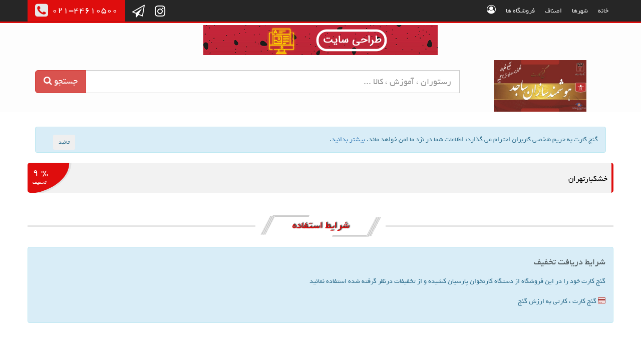

--- FILE ---
content_type: text/html; charset=utf-8
request_url: https://ganjcard.com/store/1309
body_size: 4904
content:
<!DOCTYPE html><html><head><meta charset=utf-8><meta name=viewport content="width=device-width, initial-scale=1.0"><title>&#x62E;&#x634;&#x6A9;&#x628;&#x627;&#x631;&#x62A;&#x647;&#x631;&#x627;&#x646;</title><meta property=og:type content=website><meta property=og:image content=/upload/images/default.png><meta property=og:secure_url content=/upload/images/default.png><meta property=og:image:width content=600><meta property=og:image:height content=450><meta property=og:site_name content="گنج کارت"><meta property=og:url content=http://ganjcard.com><meta name=author content="حسین جواهریان"><meta name=robots content="index follow"><meta http-equiv=Cache-control content=public><meta name=copyright content=2018-2020><link rel=apple-touch-icon sizes=180x180 href=/icons/apple-touch-icon.png><link rel=icon type=image/png sizes=32x32 href=/icons/favicon-32x32.png><link rel=icon type=image/png sizes=194x194 href=/icons/favicon-194x194.png><link rel=icon type=image/png sizes=192x192 href=/icons/android-chrome-192x192.png><link rel=icon type=image/png sizes=16x16 href=/icons/favicon-16x16.png><link rel=manifest href=/icons/site.webmanifest><link rel=mask-icon href=/icons/safari-pinned-tab.svg color=#800000><link rel="shortcut icon" href=/icons/favicon.ico><meta name=apple-mobile-web-app-title content="گنج کارت"><meta name=application-name content="گنج کارت"><meta name=msapplication-TileColor content=#800000><meta name=msapplication-TileImage content=/icons/mstile-144x144.png><meta name=msapplication-config content=/icons/browserconfig.xml><meta name=theme-color content=#ffdcdc><script type=application/ld+json>{"@context":"https://schema.org","@type":"Organization","url":"http://ganjcard.com","logo":"http://ganjcard.com/img/logo.jpg"}</script><script type=application/ld+json>{"@context":"https://schema.org","@type":"LocalBusiness","name":"&#x62E;&#x634;&#x6A9;&#x628;&#x627;&#x631;&#x62A;&#x647;&#x631;&#x627;&#x646;","image":"http://ganjcard.com/img/logo.jpg","@id":"http://ganjcard.com","url":"http://ganjcard.com","telephone":"+9821446610500","priceRange":"IRR","address":{"@type":"PostalAddress","streetAddress":"فلکه دوم صادقیه ، بلوار آیت الله کاشانی ، نبش خیابان گلستان ، پلاک 29 ، بلوک 1 ، واحد 8","addressLocality":"تهران","postalCode":"1481874977","addressCountry":"IR"},"geo":{"@type":"GeoCoordinates","latitude":35.726437,"longitude":51.322456},"openingHoursSpecification":{"@type":"OpeningHoursSpecification","dayOfWeek":["Monday","Tuesday","Wednesday","Thursday","Saturday","Sunday"],"opens":"09:00","closes":"17:30"},"sameAs":["https://www.instagram.com/ganjcard/"]}</script><script type=application/ld+json>{"@context":"https://schema.org","@type":"WebSite","url":"http://ganjcard.com","potentialAction":{"@type":"SearchAction","target":"http://ganjcard.com/search?q={search_term_string}","query-input":"required name=search_term_string"}}</script><link rel=canonical href=//ganjcard.com/store/1309><link rel=stylesheet href="/css/site.min.css?v=SeG2AqZciv8N7Z4ZK4a-fhZyFH2P892rYtJuVJr0moU"><body class=mega-menu-main-menu><section class=top_header><div class=container><div class=row><ul class=menu_top_header><li class="menu-item menu-item-type-post_type menu-item-object-page"><a href="/">خانه</a><li class="menu-item menu-item-type-post_type menu-item-object-page"><a href=/Cities>شهرها</a><li class="menu-item menu-item-type-post_type menu-item-object-page"><a href=/Categories>اصناف</a><li class="menu-item menu-item-type-post_type menu-item-object-page"><a href=/Stores>فروشگاه ها</a><li><a href=/Identity/Account/Login> <i class="fa fa-user-circle-o"></i> </a></ul><div class=phone><span><i class="fa fa-phone-square"></i> 021-44610500</span></div><div class=social_header><a href=# title=تلگرام><i class="fa fa-send-o"></i></a> <a href=# title=اینستاگرام><i class="fa fa-instagram"></i></a></div></div></div></section><header><div class=container><div class=row><div class="col-md-12 text-center"><a href="//ganjdigital.com/" title="گنج دیجیتال"> <img rel=nofollow src=/img/ads/yalda-ganjdigital-1402.gif alt="یلدا شگفت انگیز با گنج دیجیتال" width=468 heigth=60> </a></div></div><div class=row><div class=col-md-3><div class=logo><h1><a href="/">گنج کارت</a></h1></div></div><div class=col-md-9><div id=form_header><div class=row><div class=col-md-12><form id=searchform action=/search><div class="input-group input-group-lg"><input class=form-control name=q id=q placeholder="رستوران ، آموزش ، کالا ..."> <span class=input-group-btn> <button class="btn btn-danger" id=searchsubmit> <span class=hidden-xs>جستجو</span> <i class="fa fa-search"></i> </button> </span></div></form></div></div></div></div></div></div></header><div class=clear></div><section id=wrapper><div class=container><div id=cookieConsent class="alert alert-info alert-dismissible" role=alert>گنج کارت به حریم شخصی کاربران احترام می گذارد؛ اطلاعات شما در نزد ما امن خواهد ماند. <a href="">بیشتر بدانید</a>. <button type=button class="btn btn-sm pull-right" data-dismiss=alert aria-label=Close data-cookie-string=".AspNet.Consent=yes; expires=Thu, 28 Jan 2027 23:49:04 GMT; path=/; secure; samesite=lax"> <span aria-hidden=true>تائید</span> </button></div><script>(function(){var button=document.querySelector("#cookieConsent button[data-cookie-string]");button.addEventListener("click",function(event){document.cookie=button.dataset.cookieString;},false);})();</script><div class=row><div class=title_post><h1>&#x62E;&#x634;&#x6A9;&#x628;&#x627;&#x631;&#x62A;&#x647;&#x631;&#x627;&#x646;</h1><span class=Discount> <b>% &#x6F9;</b>تخفیف </span></div><div class=post-content><div class="Terms_Use box_single"><div class=title_block><span>شرایط استفاده</span></div><div class=col-box_use><div class="alert alert-info" role=alert><h4 class=alert-heading>شرایط دریافت تخفیف</h4><p class=mb-2>گنج کارت خود را در این فروشگاه از دستگاه کارتخوان پارسیان کشیده و از تخفیفات درنظر گرفته شده استفاده نمائید<p><i class="fa fa-credit-card alert-danger"></i> گنج کارت ، کارتی به ارزش گنج</div></div><div class=box_terms_use><div class=item_terms_use><p><i class="fa fa-calendar"></i>شهر: <span> <a href=/Stores/City/110>&#x62A;&#x647;&#x631;&#x627;&#x646;</a> </span><p><i class="fa fa-calendar"></i>صنف: <span> <a href=/Stores/Category/8>&#x642;&#x646;&#x627;&#x62F;&#x6CC; &#x648; &#x62E;&#x634;&#x6A9;&#x628;&#x627;&#x631;</a> </span><p><i class="fa fa-map-marker"></i>آدرس: <span> &#x62E;&#x6CC;&#x627;&#x628;&#x627;&#x646; &#x633;&#x631;&#x627;&#x62C; &#x62E;&#x6CC;&#x627;&#x628;&#x627;&#x646; &#x645;&#x637;&#x647;&#x631;&#x6CC; &#x67E;&#x644;&#x627;&#x6A9;122 </span><p class=hidden><i class="fa fa-clock-o"></i>زمان استفاده تا تاریخ: <span> </span><p><i class="fa fa-volume-control-phone"></i>ساعت پاسخگویی و سرویس دهی: <span>تمام وقت</span><p><i class="fa fa-calendar"></i>روزهای سرویس دهی: <span>تمام روزهای هفته</span><p><i class="fa fa-phone"></i>تلفن تماس: <span>&#x6F0;&#x6F2;&#x6F1;&#x6F7;&#x6F7;&#x6F0;&#x6F6;&#x6F5;&#x6F0;&#x6F6;&#x6F0;</span></div><div class=img_item><img src=/upload/images/default.png title=خشکبارتهران alt=""></div></div></div><div class=clear></div><div class="details_more box_single"><div class=title_block><span>موقعیت پذیرنده</span></div><div id=map></div></div></div><div class=title_block><span>&#x62A;&#x647;&#x631;&#x627;&#x646;</span></div><div id=carousel-home-store-box-0-110-9 class="carousel slide" data-ride=carousel><div class=carousel-inner role=listbox><div class="item active"><div class=row><div class="col-lg-4 col-md-4 col-sm-6"><div class=box_offer><a title="R&amp;B icecream-شعبه بام لند" href=/store/10845> <img src=/upload/images/10845.jfif title="R&amp;B icecream-شعبه بام لند"> </a> <span class=Discount><b>% &#x6F1;&#x6F5;</b>تخفیف</span><div class=Information><h2 class=ellipsis><a title="R&amp;B icecream-شعبه بام لند" href=/store/10845>R&amp;B icecream-&#x634;&#x639;&#x628;&#x647; &#x628;&#x627;&#x645; &#x644;&#x646;&#x62F;</a></h2><span class=price> <del> <a title=تهران href=/Stores/City/110>&#x62A;&#x647;&#x631;&#x627;&#x646;</a> </del> <ins> <a title="رستوران ها و فست فود" href=/Stores/Category/2>&#x631;&#x633;&#x62A;&#x648;&#x631;&#x627;&#x646; &#x647;&#x627; &#x648; &#x641;&#x633;&#x62A; &#x641;&#x648;&#x62F;</a> </ins> </span></div></div></div><div class="col-lg-4 col-md-4 col-sm-6"><div class=box_offer><a title="گل باختر" href=/store/1772> <img src=/upload/images/default.png title="گل باختر"> </a> <span class=Discount><b>% &#x6F1;&#x6F0;</b>تخفیف</span><div class=Information><h2 class=ellipsis><a title="گل باختر" href=/store/1772>&#x6AF;&#x644; &#x628;&#x627;&#x62E;&#x62A;&#x631;</a></h2><span class=price> <del> <a title=تهران href=/Stores/City/110>&#x62A;&#x647;&#x631;&#x627;&#x646;</a> </del> <ins> <a title="سایر فروشگاه ها" href=/Stores/Category/22>&#x633;&#x627;&#x6CC;&#x631; &#x641;&#x631;&#x648;&#x634;&#x6AF;&#x627;&#x647; &#x647;&#x627;</a> </ins> </span></div></div></div><div class="col-lg-4 col-md-4 col-sm-6"><div class=box_offer><a title="لوازم قنادی ثامن" href=/store/12218> <img src=/upload/images/default.png title="لوازم قنادی ثامن"> </a> <span class=Discount><b>% &#x6F9;</b>تخفیف</span><div class=Information><h2 class=ellipsis><a title="لوازم قنادی ثامن" href=/store/12218>&#x644;&#x648;&#x627;&#x632;&#x645; &#x642;&#x646;&#x627;&#x62F;&#x6CC; &#x62B;&#x627;&#x645;&#x646;</a></h2><span class=price> <del> <a title=تهران href=/Stores/City/110>&#x62A;&#x647;&#x631;&#x627;&#x646;</a> </del> <ins> <a title="قنادی و خشکبار" href=/Stores/Category/8>&#x642;&#x646;&#x627;&#x62F;&#x6CC; &#x648; &#x62E;&#x634;&#x6A9;&#x628;&#x627;&#x631;</a> </ins> </span></div></div></div></div></div><div class=item><div class=row><div class="col-lg-4 col-md-4 col-sm-6"><div class=box_offer><a title="پیرایش آقای خاص" href=/store/10828> <img src=/upload/images/default.png title="پیرایش آقای خاص"> </a> <span class=Discount><b>% &#x6F4;</b>تخفیف</span><div class=Information><h2 class=ellipsis><a title="پیرایش آقای خاص" href=/store/10828>&#x67E;&#x6CC;&#x631;&#x627;&#x6CC;&#x634; &#x622;&#x642;&#x627;&#x6CC; &#x62E;&#x627;&#x635;</a></h2><span class=price> <del> <a title=تهران href=/Stores/City/110>&#x62A;&#x647;&#x631;&#x627;&#x646;</a> </del> <ins> <a title="آرایشگاه ها" href=/Stores/Category/24>&#x622;&#x631;&#x627;&#x6CC;&#x634;&#x6AF;&#x627;&#x647; &#x647;&#x627;</a> </ins> </span></div></div></div><div class="col-lg-4 col-md-4 col-sm-6"><div class=box_offer><a title="رفاه شریعتی بهار سیار" href=/store/9722> <img src=/upload/images/default.png title="رفاه شریعتی بهار سیار"> </a> <span class=Discount><b>% &#x6F1;.&#x6F5;</b>تخفیف</span><div class=Information><h2 class=ellipsis><a title="رفاه شریعتی بهار سیار" href=/store/9722>&#x631;&#x641;&#x627;&#x647; &#x634;&#x631;&#x6CC;&#x639;&#x62A;&#x6CC; &#x628;&#x647;&#x627;&#x631; &#x633;&#x6CC;&#x627;&#x631;</a></h2><span class=price> <del> <a title=تهران href=/Stores/City/110>&#x62A;&#x647;&#x631;&#x627;&#x646;</a> </del> <ins> <a title="سایر فروشگاه ها" href=/Stores/Category/22>&#x633;&#x627;&#x6CC;&#x631; &#x641;&#x631;&#x648;&#x634;&#x6AF;&#x627;&#x647; &#x647;&#x627;</a> </ins> </span></div></div></div><div class="col-lg-4 col-md-4 col-sm-6"><div class=box_offer><a title="آرایشگاه نگار" href=/store/204> <img src=/upload/images/default.png title="آرایشگاه نگار"> </a> <span class=Discount><b>% &#x6F4;</b>تخفیف</span><div class=Information><h2 class=ellipsis><a title="آرایشگاه نگار" href=/store/204>&#x622;&#x631;&#x627;&#x6CC;&#x634;&#x6AF;&#x627;&#x647; &#x646;&#x6AF;&#x627;&#x631;</a></h2><span class=price> <del> <a title=تهران href=/Stores/City/110>&#x62A;&#x647;&#x631;&#x627;&#x646;</a> </del> <ins> <a title="آرایشگاه ها" href=/Stores/Category/24>&#x622;&#x631;&#x627;&#x6CC;&#x634;&#x6AF;&#x627;&#x647; &#x647;&#x627;</a> </ins> </span></div></div></div></div></div><div class=item><div class=row><div class="col-lg-4 col-md-4 col-sm-6"><div class=box_offer><a title="کبابی ناب گلپایگان" href=/store/10820> <img src=/upload/images/default.png title="کبابی ناب گلپایگان"> </a> <span class=Discount><b>% &#x6F9;</b>تخفیف</span><div class=Information><h2 class=ellipsis><a title="کبابی ناب گلپایگان" href=/store/10820>&#x6A9;&#x628;&#x627;&#x628;&#x6CC; &#x646;&#x627;&#x628; &#x6AF;&#x644;&#x67E;&#x627;&#x6CC;&#x6AF;&#x627;&#x646;</a></h2><span class=price> <del> <a title=تهران href=/Stores/City/110>&#x62A;&#x647;&#x631;&#x627;&#x646;</a> </del> <ins> <a title="رستوران ها و فست فود" href=/Stores/Category/2>&#x631;&#x633;&#x62A;&#x648;&#x631;&#x627;&#x646; &#x647;&#x627; &#x648; &#x641;&#x633;&#x62A; &#x641;&#x648;&#x62F;</a> </ins> </span></div></div></div><div class="col-lg-4 col-md-4 col-sm-6"><div class=box_offer><a title="میوه فروشی عبدالحسینی" href=/store/10602> <img src=/upload/images/default.png title="میوه فروشی عبدالحسینی"> </a> <span class=Discount><b>% &#x6F2;</b>تخفیف</span><div class=Information><h2 class=ellipsis><a title="میوه فروشی عبدالحسینی" href=/store/10602>&#x645;&#x6CC;&#x648;&#x647; &#x641;&#x631;&#x648;&#x634;&#x6CC; &#x639;&#x628;&#x62F;&#x627;&#x644;&#x62D;&#x633;&#x6CC;&#x646;&#x6CC;</a></h2><span class=price> <del> <a title=تهران href=/Stores/City/110>&#x62A;&#x647;&#x631;&#x627;&#x646;</a> </del> <ins> <a title="سوپرمارکت ها" href=/Stores/Category/6>&#x633;&#x648;&#x67E;&#x631;&#x645;&#x627;&#x631;&#x6A9;&#x62A; &#x647;&#x627;</a> </ins> </span></div></div></div><div class="col-lg-4 col-md-4 col-sm-6"><div class=box_offer><a title="کارواش فرجام" href=/store/4166> <img src=/upload/images/default.png title="کارواش فرجام"> </a> <span class=Discount><b>% &#x6F9;</b>تخفیف</span><div class=Information><h2 class=ellipsis><a title="کارواش فرجام" href=/store/4166>&#x6A9;&#x627;&#x631;&#x648;&#x627;&#x634; &#x641;&#x631;&#x62C;&#x627;&#x645;</a></h2><span class=price> <del> <a title=تهران href=/Stores/City/110>&#x62A;&#x647;&#x631;&#x627;&#x646;</a> </del> <ins> <a title="خدمات خودرویی" href=/Stores/Category/19>&#x62E;&#x62F;&#x645;&#x627;&#x62A; &#x62E;&#x648;&#x62F;&#x631;&#x648;&#x6CC;&#x6CC;</a> </ins> </span></div></div></div></div></div></div><a class="right carousel-control off-carousel-control-fade" href=#carousel-home-store-box-0-110-9 role=button data-slide=next> <span class="glyphicon glyphicon-chevron-left" aria-hidden=true></span> <span class=sr-only>Previous</span> </a> <a class="left carousel-control off-carousel-control-fade" href=#carousel-home-store-box-0-110-9 role=button data-slide=prev> <span class="glyphicon glyphicon-chevron-right" aria-hidden=true></span> <span class=sr-only>Next</span> </a></div></div></div></section><section id=social><div class=container><div class=row><div class=block_newsletters></div><div class=social_footer><a target=_blank href=# class=telegram></a> <a target=_blank href=# class=instagram></a></div><div class=concession></div></div></div></section><div class=clear></div><footer><div class=container><div class=row><div class=col-md-3><h4>ارتباط با ما</h4><address>آدرس: فلکه دوم صادقیه ، بلوار آیت الله کاشانی ، نبش خیابان گلستان ، پلاک 29 ، بلوک 1 ، واحد 8 <br> تلفن: 44610500</address></div><div class=col-md-3><h4>گنج کارت</h4><ul><li><a href=/گنج-کارت-چگونه-کار-می-کند>چگونه کار می کند؟</a><li><a href=/مزایا-گنج-کارت>مزایا گنج کارت</a><li><a href=/نحوه-دریافت-گنج-کارت>نحوه دریافت گنج کارت</a><li><a href=/پذیرندگان-گنج-کارت>پذیرندگان گنج کارت</a><li><a href=/حریم-خصوصی>حفظ حریم خصوصی</a><li><a href=/هوشمند-سازان-ساجد>هوشمند سازان ساجد</a></ul></div><div class="col-md-3 irCertificate text-center"><img id=nbqeesgtfukzjzpewlaorgvj src="//logo.samandehi.ir/logo.aspx?id=206743&amp;p=odrflymawlbqyndtshwlqfti" alt=logo-samandehi class=samandehi></div><div class=col-md-3><a href=//hssco.ir title="هوشمند سازان ساجد" target=_blank> <img src=/img/hssco-logo-180x180.png alt="هوشمند سازان ساجد" class="img-responsive center-block"> </a></div></div></div></footer><section id=copyright><div class=container><div class=row><p class=copyright_super_admin>تمامی حقوق این سایت متعلق به <a href=//hssco.ir title="هوشمند سازان ساجد" target=_blank>هوشمند سازان ساجد</a> می باشد.</div></div></section><span id=top-link-block class=hidden> <a href=#top class="well well-sm"><i class="fa fa-angle-up"></i></a> </span><script src="/js/site.min.js?v=81uNPfDwG5tqw8xvv11ixfzIFLgGHAywRcw8CwnM8KA"></script><script>var osmUrl='https://{s}.tile.openstreetmap.org/{z}/{x}/{y}.png',osmAttrib='&copy; <a href="https://www.openstreetmap.org/copyright">OpenStreetMap</a> contributors',osm=L.tileLayer(osmUrl,{maxZoom:18,attribution:osmAttrib});var map=L.map('map').setView([35.7564,51.5314],16).addLayer(osm);var markerIcon=L.icon({iconUrl:'/lib/leaflet/css/images/marker-icon.png',shadowUrl:'/lib/leaflet/css/images/marker-shadow.png',iconSize:[50,50],shadowSize:[60,60],iconAnchor:[40,50],shadowAnchor:[30,60],popupAnchor:[-14,-35]});L.marker([35.7564,51.5314],{icon:markerIcon}).addTo(map).bindPopup('<strong>&#x62E;&#x634;&#x6A9;&#x628;&#x627;&#x631;&#x62A;&#x647;&#x631;&#x627;&#x646;</strong><br /><br />&#x62E;&#x6CC;&#x627;&#x628;&#x627;&#x646; &#x633;&#x631;&#x627;&#x62C; &#x62E;&#x6CC;&#x627;&#x628;&#x627;&#x646; &#x645;&#x637;&#x647;&#x631;&#x6CC; &#x67E;&#x644;&#x627;&#x6A9;122<br /><br />&#x6F0;&#x6F2;&#x6F1;&#x6F7;&#x6F7;&#x6F0;&#x6F6;&#x6F5;&#x6F0;&#x6F6;&#x6F0;').openPopup();</script>

--- FILE ---
content_type: application/javascript
request_url: https://ganjcard.com/js/site.min.js?v=81uNPfDwG5tqw8xvv11ixfzIFLgGHAywRcw8CwnM8KA
body_size: 82486
content:
/*! jQuery v3.3.1 | (c) JS Foundation and other contributors | jquery.org/license */
!function(n,t){"use strict";"object"==typeof module&&"object"==typeof module.exports?module.exports=n.document?t(n,!0):function(n){if(!n.document)throw new Error("jQuery requires a window with a document");return t(n)}:t(n)}("undefined"!=typeof window?window:this,function(n,t){"use strict";function hr(n,t,i){var r,u=(t=t||f).createElement("script");if(u.text=n,i)for(r in df)i[r]&&(u[r]=i[r]);t.head.appendChild(u).parentNode.removeChild(u)}function it(n){return null==n?n+"":"object"==typeof n||"function"==typeof n?bt[or.call(n)]||"object":typeof n}function hi(n){var t=!!n&&"length"in n&&n.length,i=it(n);return!u(n)&&!tt(n)&&("array"===i||0===t||"number"==typeof t&&t>0&&t-1 in n)}function v(n,t){return n.nodeName&&n.nodeName.toLowerCase()===t.toLowerCase()}function li(n,t,r){return u(t)?i.grep(n,function(n,i){return!!t.call(n,i,n)!==r}):t.nodeType?i.grep(n,function(n){return n===t!==r}):"string"!=typeof t?i.grep(n,function(n){return wt.call(t,n)>-1!==r}):i.filter(t,n,r)}function wr(n,t){while((n=n[t])&&1!==n.nodeType);return n}function ne(n){var t={};return i.each(n.match(l)||[],function(n,i){t[i]=!0}),t}function ut(n){return n}function dt(n){throw n;}function br(n,t,i,r){var f;try{n&&u(f=n.promise)?f.call(n).done(t).fail(i):n&&u(f=n.then)?f.call(n,t,i):t.apply(void 0,[n].slice(r))}catch(n){i.apply(void 0,[n])}}function ni(){f.removeEventListener("DOMContentLoaded",ni);n.removeEventListener("load",ni);i.ready()}function re(n,t){return t.toUpperCase()}function y(n){return n.replace(te,"ms-").replace(ie,re)}function at(){this.expando=i.expando+at.uid++}function ee(n){return"true"===n||"false"!==n&&("null"===n?null:n===+n+""?+n:ue.test(n)?JSON.parse(n):n)}function dr(n,t,i){var r;if(void 0===i&&1===n.nodeType)if(r="data-"+t.replace(fe,"-$&").toLowerCase(),"string"==typeof(i=n.getAttribute(r))){try{i=ee(i)}catch(n){}o.set(n,t,i)}else i=void 0;return i}function tu(n,t,r,u){var s,h,c=20,l=u?function(){return u.cur()}:function(){return i.css(n,t,"")},o=l(),e=r&&r[3]||(i.cssNumber[t]?"":"px"),f=(i.cssNumber[t]||"px"!==e&&+o)&&vt.exec(i.css(n,t));if(f&&f[3]!==e){for(o/=2,e=e||f[3],f=+o||1;c--;)i.style(n,t,f+e),(1-h)*(1-(h=l()/o||.5))<=0&&(c=0),f/=h;f*=2;i.style(n,t,f+e);r=r||[]}return r&&(f=+f||+o||0,s=r[1]?f+(r[1]+1)*r[2]:+r[2],u&&(u.unit=e,u.start=f,u.end=s)),s}function oe(n){var r,f=n.ownerDocument,u=n.nodeName,t=ai[u];return t||(r=f.body.appendChild(f.createElement(u)),t=i.css(r,"display"),r.parentNode.removeChild(r),"none"===t&&(t="block"),ai[u]=t,t)}function ft(n,t){for(var e,u,f=[],i=0,o=n.length;i<o;i++)(u=n[i]).style&&(e=u.style.display,t?("none"===e&&(f[i]=r.get(u,"display")||null,f[i]||(u.style.display="")),""===u.style.display&&ti(u)&&(f[i]=oe(u))):"none"!==e&&(f[i]="none",r.set(u,"display",e)));for(i=0;i<o;i++)null!=f[i]&&(n[i].style.display=f[i]);return n}function s(n,t){var r;return r="undefined"!=typeof n.getElementsByTagName?n.getElementsByTagName(t||"*"):"undefined"!=typeof n.querySelectorAll?n.querySelectorAll(t||"*"):[],void 0===t||t&&v(n,t)?i.merge([n],r):r}function vi(n,t){for(var i=0,u=n.length;i<u;i++)r.set(n[i],"globalEval",!t||r.get(t[i],"globalEval"))}function eu(n,t,r,u,f){for(var e,o,p,a,w,v,h=t.createDocumentFragment(),y=[],l=0,b=n.length;l<b;l++)if((e=n[l])||0===e)if("object"===it(e))i.merge(y,e.nodeType?[e]:e);else if(fu.test(e)){for(o=o||h.appendChild(t.createElement("div")),p=(ru.exec(e)||["",""])[1].toLowerCase(),a=c[p]||c._default,o.innerHTML=a[1]+i.htmlPrefilter(e)+a[2],v=a[0];v--;)o=o.lastChild;i.merge(y,o.childNodes);(o=h.firstChild).textContent=""}else y.push(t.createTextNode(e));for(h.textContent="",l=0;e=y[l++];)if(u&&i.inArray(e,u)>-1)f&&f.push(e);else if(w=i.contains(e.ownerDocument,e),o=s(h.appendChild(e),"script"),w&&vi(o),r)for(v=0;e=o[v++];)uu.test(e.type||"")&&r.push(e);return h}function ri(){return!0}function et(){return!1}function su(){try{return f.activeElement}catch(n){}}function yi(n,t,r,u,f,e){var o,s;if("object"==typeof t){"string"!=typeof r&&(u=u||r,r=void 0);for(s in t)yi(n,s,r,u,t[s],e);return n}if(null==u&&null==f?(f=r,u=r=void 0):null==f&&("string"==typeof r?(f=u,u=void 0):(f=u,u=r,r=void 0)),!1===f)f=et;else if(!f)return n;return 1===e&&(o=f,(f=function(n){return i().off(n),o.apply(this,arguments)}).guid=o.guid||(o.guid=i.guid++)),n.each(function(){i.event.add(this,t,f,u,r)})}function hu(n,t){return v(n,"table")&&v(11!==t.nodeType?t:t.firstChild,"tr")?i(n).children("tbody")[0]||n:n}function ye(n){return n.type=(null!==n.getAttribute("type"))+"/"+n.type,n}function pe(n){return"true/"===(n.type||"").slice(0,5)?n.type=n.type.slice(5):n.removeAttribute("type"),n}function cu(n,t){var u,c,f,s,h,l,a,e;if(1===t.nodeType){if(r.hasData(n)&&(s=r.access(n),h=r.set(t,s),e=s.events)){delete h.handle;h.events={};for(f in e)for(u=0,c=e[f].length;u<c;u++)i.event.add(t,f,e[f][u])}o.hasData(n)&&(l=o.access(n),a=i.extend({},l),o.set(t,a))}}function we(n,t){var i=t.nodeName.toLowerCase();"input"===i&&iu.test(n.type)?t.checked=n.checked:"input"!==i&&"textarea"!==i||(t.defaultValue=n.defaultValue)}function ot(n,t,f,o){t=er.apply([],t);var l,w,a,v,h,b,c=0,y=n.length,d=y-1,p=t[0],k=u(p);if(k||y>1&&"string"==typeof p&&!e.checkClone&&ae.test(p))return n.each(function(i){var r=n.eq(i);k&&(t[0]=p.call(this,i,r.html()));ot(r,t,f,o)});if(y&&(l=eu(t,n[0].ownerDocument,!1,n,o),w=l.firstChild,1===l.childNodes.length&&(l=w),w||o)){for(v=(a=i.map(s(l,"script"),ye)).length;c<y;c++)h=l,c!==d&&(h=i.clone(h,!0,!0),v&&i.merge(a,s(h,"script"))),f.call(n[c],h,c);if(v)for(b=a[a.length-1].ownerDocument,i.map(a,pe),c=0;c<v;c++)h=a[c],uu.test(h.type||"")&&!r.access(h,"globalEval")&&i.contains(b,h)&&(h.src&&"module"!==(h.type||"").toLowerCase()?i._evalUrl&&i._evalUrl(h.src):hr(h.textContent.replace(ve,""),b,h))}return n}function lu(n,t,r){for(var u,e=t?i.filter(t,n):n,f=0;null!=(u=e[f]);f++)r||1!==u.nodeType||i.cleanData(s(u)),u.parentNode&&(r&&i.contains(u.ownerDocument,u)&&vi(s(u,"script")),u.parentNode.removeChild(u));return n}function yt(n,t,r){var o,s,h,f,u=n.style;return(r=r||ui(n))&&(""!==(f=r.getPropertyValue(t)||r[t])||i.contains(n.ownerDocument,n)||(f=i.style(n,t)),!e.pixelBoxStyles()&&pi.test(f)&&be.test(t)&&(o=u.width,s=u.minWidth,h=u.maxWidth,u.minWidth=u.maxWidth=u.width=f,f=r.width,u.width=o,u.minWidth=s,u.maxWidth=h)),void 0!==f?f+"":f}function au(n,t){return{get:function(){if(!n())return(this.get=t).apply(this,arguments);delete this.get}}}function ge(n){if(n in wu)return n;for(var i=n[0].toUpperCase()+n.slice(1),t=pu.length;t--;)if((n=pu[t]+i)in wu)return n}function bu(n){var t=i.cssProps[n];return t||(t=i.cssProps[n]=ge(n)||n),t}function ku(n,t,i){var r=vt.exec(t);return r?Math.max(0,r[2]-(i||0))+(r[3]||"px"):t}function wi(n,t,r,u,f,e){var o="width"===t?1:0,h=0,s=0;if(r===(u?"border":"content"))return 0;for(;o<4;o+=2)"margin"===r&&(s+=i.css(n,r+w[o],!0,f)),u?("content"===r&&(s-=i.css(n,"padding"+w[o],!0,f)),"margin"!==r&&(s-=i.css(n,"border"+w[o]+"Width",!0,f))):(s+=i.css(n,"padding"+w[o],!0,f),"padding"!==r?s+=i.css(n,"border"+w[o]+"Width",!0,f):h+=i.css(n,"border"+w[o]+"Width",!0,f));return!u&&e>=0&&(s+=Math.max(0,Math.ceil(n["offset"+t[0].toUpperCase()+t.slice(1)]-e-s-h-.5))),s}function du(n,t,r){var f=ui(n),u=yt(n,t,f),s="border-box"===i.css(n,"boxSizing",!1,f),o=s;if(pi.test(u)){if(!r)return u;u="auto"}return o=o&&(e.boxSizingReliable()||u===n.style[t]),("auto"===u||!parseFloat(u)&&"inline"===i.css(n,"display",!1,f))&&(u=n["offset"+t[0].toUpperCase()+t.slice(1)],o=!0),(u=parseFloat(u)||0)+wi(n,t,r||(s?"border":"content"),o,f,u)+"px"}function h(n,t,i,r,u){return new h.prototype.init(n,t,i,r,u)}function bi(){fi&&(!1===f.hidden&&n.requestAnimationFrame?n.requestAnimationFrame(bi):n.setTimeout(bi,i.fx.interval),i.fx.tick())}function tf(){return n.setTimeout(function(){st=void 0}),st=Date.now()}function ei(n,t){var u,r=0,i={height:n};for(t=t?1:0;r<4;r+=2-t)i["margin"+(u=w[r])]=i["padding"+u]=n;return t&&(i.opacity=i.width=n),i}function rf(n,t,i){for(var u,f=(a.tweeners[t]||[]).concat(a.tweeners["*"]),r=0,e=f.length;r<e;r++)if(u=f[r].call(i,t,n))return u}function no(n,t,u){var f,y,w,c,b,h,o,l,k="width"in t||"height"in t,v=this,p={},s=n.style,a=n.nodeType&&ti(n),e=r.get(n,"fxshow");u.queue||(null==(c=i._queueHooks(n,"fx")).unqueued&&(c.unqueued=0,b=c.empty.fire,c.empty.fire=function(){c.unqueued||b()}),c.unqueued++,v.always(function(){v.always(function(){c.unqueued--;i.queue(n,"fx").length||c.empty.fire()})}));for(f in t)if(y=t[f],gu.test(y)){if(delete t[f],w=w||"toggle"===y,y===(a?"hide":"show")){if("show"!==y||!e||void 0===e[f])continue;a=!0}p[f]=e&&e[f]||i.style(n,f)}if((h=!i.isEmptyObject(t))||!i.isEmptyObject(p)){k&&1===n.nodeType&&(u.overflow=[s.overflow,s.overflowX,s.overflowY],null==(o=e&&e.display)&&(o=r.get(n,"display")),"none"===(l=i.css(n,"display"))&&(o?l=o:(ft([n],!0),o=n.style.display||o,l=i.css(n,"display"),ft([n]))),("inline"===l||"inline-block"===l&&null!=o)&&"none"===i.css(n,"float")&&(h||(v.done(function(){s.display=o}),null==o&&(l=s.display,o="none"===l?"":l)),s.display="inline-block"));u.overflow&&(s.overflow="hidden",v.always(function(){s.overflow=u.overflow[0];s.overflowX=u.overflow[1];s.overflowY=u.overflow[2]}));h=!1;for(f in p)h||(e?"hidden"in e&&(a=e.hidden):e=r.access(n,"fxshow",{display:o}),w&&(e.hidden=!a),a&&ft([n],!0),v.done(function(){a||ft([n]);r.remove(n,"fxshow");for(f in p)i.style(n,f,p[f])})),h=rf(a?e[f]:0,f,v),f in e||(e[f]=h.start,a&&(h.end=h.start,h.start=0))}}function to(n,t){var r,f,e,u,o;for(r in n)if(f=y(r),e=t[f],u=n[r],Array.isArray(u)&&(e=u[1],u=n[r]=u[0]),r!==f&&(n[f]=u,delete n[r]),(o=i.cssHooks[f])&&"expand"in o){u=o.expand(u);delete n[f];for(r in u)r in n||(n[r]=u[r],t[r]=e)}else t[f]=e}function a(n,t,r){var o,s,h=0,v=a.prefilters.length,e=i.Deferred().always(function(){delete l.elem}),l=function(){if(s)return!1;for(var o=st||tf(),t=Math.max(0,f.startTime+f.duration-o),i=1-(t/f.duration||0),r=0,u=f.tweens.length;r<u;r++)f.tweens[r].run(i);return e.notifyWith(n,[f,i,t]),i<1&&u?t:(u||e.notifyWith(n,[f,1,0]),e.resolveWith(n,[f]),!1)},f=e.promise({elem:n,props:i.extend({},t),opts:i.extend(!0,{specialEasing:{},easing:i.easing._default},r),originalProperties:t,originalOptions:r,startTime:st||tf(),duration:r.duration,tweens:[],createTween:function(t,r){var u=i.Tween(n,f.opts,t,r,f.opts.specialEasing[t]||f.opts.easing);return f.tweens.push(u),u},stop:function(t){var i=0,r=t?f.tweens.length:0;if(s)return this;for(s=!0;i<r;i++)f.tweens[i].run(1);return t?(e.notifyWith(n,[f,1,0]),e.resolveWith(n,[f,t])):e.rejectWith(n,[f,t]),this}}),c=f.props;for(to(c,f.opts.specialEasing);h<v;h++)if(o=a.prefilters[h].call(f,n,c,f.opts))return u(o.stop)&&(i._queueHooks(f.elem,f.opts.queue).stop=o.stop.bind(o)),o;return i.map(c,rf,f),u(f.opts.start)&&f.opts.start.call(n,f),f.progress(f.opts.progress).done(f.opts.done,f.opts.complete).fail(f.opts.fail).always(f.opts.always),i.fx.timer(i.extend(l,{elem:n,anim:f,queue:f.opts.queue})),f}function g(n){return(n.match(l)||[]).join(" ")}function nt(n){return n.getAttribute&&n.getAttribute("class")||""}function ki(n){return Array.isArray(n)?n:"string"==typeof n?n.match(l)||[]:[]}function tr(n,t,r,u){var f;if(Array.isArray(t))i.each(t,function(t,i){r||io.test(n)?u(n,i):tr(n+"["+("object"==typeof i&&null!=i?t:"")+"]",i,r,u)});else if(r||"object"!==it(t))u(n,t);else for(f in t)tr(n+"["+f+"]",t[f],r,u)}function af(n){return function(t,i){"string"!=typeof t&&(i=t,t="*");var r,f=0,e=t.toLowerCase().match(l)||[];if(u(i))while(r=e[f++])"+"===r[0]?(r=r.slice(1)||"*",(n[r]=n[r]||[]).unshift(i)):(n[r]=n[r]||[]).push(i)}}function vf(n,t,r,u){function e(s){var h;return f[s]=!0,i.each(n[s]||[],function(n,i){var s=i(t,r,u);return"string"!=typeof s||o||f[s]?o?!(h=s):void 0:(t.dataTypes.unshift(s),e(s),!1)}),h}var f={},o=n===ir;return e(t.dataTypes[0])||!f["*"]&&e("*")}function ur(n,t){var r,u,f=i.ajaxSettings.flatOptions||{};for(r in t)void 0!==t[r]&&((f[r]?n:u||(u={}))[r]=t[r]);return u&&i.extend(!0,n,u),n}function lo(n,t,i){for(var e,u,f,o,s=n.contents,r=n.dataTypes;"*"===r[0];)r.shift(),void 0===e&&(e=n.mimeType||t.getResponseHeader("Content-Type"));if(e)for(u in s)if(s[u]&&s[u].test(e)){r.unshift(u);break}if(r[0]in i)f=r[0];else{for(u in i){if(!r[0]||n.converters[u+" "+r[0]]){f=u;break}o||(o=u)}f=f||o}if(f)return f!==r[0]&&r.unshift(f),i[f]}function ao(n,t,i,r){var h,u,f,s,e,o={},c=n.dataTypes.slice();if(c[1])for(f in n.converters)o[f.toLowerCase()]=n.converters[f];for(u=c.shift();u;)if(n.responseFields[u]&&(i[n.responseFields[u]]=t),!e&&r&&n.dataFilter&&(t=n.dataFilter(t,n.dataType)),e=u,u=c.shift())if("*"===u)u=e;else if("*"!==e&&e!==u){if(!(f=o[e+" "+u]||o["* "+u]))for(h in o)if((s=h.split(" "))[1]===u&&(f=o[e+" "+s[0]]||o["* "+s[0]])){!0===f?f=o[h]:!0!==o[h]&&(u=s[0],c.unshift(s[1]));break}if(!0!==f)if(f&&n.throws)t=f(t);else try{t=f(t)}catch(n){return{state:"parsererror",error:f?n:"No conversion from "+e+" to "+u}}}return{state:"success",data:t}}var k=[],f=n.document,bf=Object.getPrototypeOf,d=k.slice,er=k.concat,si=k.push,wt=k.indexOf,bt={},or=bt.toString,kt=bt.hasOwnProperty,sr=kt.toString,kf=sr.call(Object),e={},u=function(n){return"function"==typeof n&&"number"!=typeof n.nodeType},tt=function(n){return null!=n&&n===n.window},df={type:!0,src:!0,noModule:!0},i=function(n,t){return new i.fn.init(n,t)},gf=/^[\s\uFEFF\xA0]+|[\s\uFEFF\xA0]+$/g,b,ci,ar,vr,yr,pr,l,kr,gt,lt,ai,fu,st,fi,gu,nf,uf,ht,ff,ef,of,di,gi,yf,ct,fr,oi,pf,wf;i.fn=i.prototype={jquery:"3.3.1",constructor:i,length:0,toArray:function(){return d.call(this)},get:function(n){return null==n?d.call(this):n<0?this[n+this.length]:this[n]},pushStack:function(n){var t=i.merge(this.constructor(),n);return t.prevObject=this,t},each:function(n){return i.each(this,n)},map:function(n){return this.pushStack(i.map(this,function(t,i){return n.call(t,i,t)}))},slice:function(){return this.pushStack(d.apply(this,arguments))},first:function(){return this.eq(0)},last:function(){return this.eq(-1)},eq:function(n){var i=this.length,t=+n+(n<0?i:0);return this.pushStack(t>=0&&t<i?[this[t]]:[])},end:function(){return this.prevObject||this.constructor()},push:si,sort:k.sort,splice:k.splice};i.extend=i.fn.extend=function(){var o,e,t,r,s,h,n=arguments[0]||{},f=1,l=arguments.length,c=!1;for("boolean"==typeof n&&(c=n,n=arguments[f]||{},f++),"object"==typeof n||u(n)||(n={}),f===l&&(n=this,f--);f<l;f++)if(null!=(o=arguments[f]))for(e in o)t=n[e],n!==(r=o[e])&&(c&&r&&(i.isPlainObject(r)||(s=Array.isArray(r)))?(s?(s=!1,h=t&&Array.isArray(t)?t:[]):h=t&&i.isPlainObject(t)?t:{},n[e]=i.extend(c,h,r)):void 0!==r&&(n[e]=r));return n};i.extend({expando:"jQuery"+("3.3.1"+Math.random()).replace(/\D/g,""),isReady:!0,error:function(n){throw new Error(n);},noop:function(){},isPlainObject:function(n){var t,i;return!(!n||"[object Object]"!==or.call(n))&&(!(t=bf(n))||"function"==typeof(i=kt.call(t,"constructor")&&t.constructor)&&sr.call(i)===kf)},isEmptyObject:function(n){for(var t in n)return!1;return!0},globalEval:function(n){hr(n)},each:function(n,t){var r,i=0;if(hi(n)){for(r=n.length;i<r;i++)if(!1===t.call(n[i],i,n[i]))break}else for(i in n)if(!1===t.call(n[i],i,n[i]))break;return n},trim:function(n){return null==n?"":(n+"").replace(gf,"")},makeArray:function(n,t){var r=t||[];return null!=n&&(hi(Object(n))?i.merge(r,"string"==typeof n?[n]:n):si.call(r,n)),r},inArray:function(n,t,i){return null==t?-1:wt.call(t,n,i)},merge:function(n,t){for(var u=+t.length,i=0,r=n.length;i<u;i++)n[r++]=t[i];return n.length=r,n},grep:function(n,t,i){for(var f,u=[],r=0,e=n.length,o=!i;r<e;r++)(f=!t(n[r],r))!==o&&u.push(n[r]);return u},map:function(n,t,i){var e,u,r=0,f=[];if(hi(n))for(e=n.length;r<e;r++)null!=(u=t(n[r],r,i))&&f.push(u);else for(r in n)null!=(u=t(n[r],r,i))&&f.push(u);return er.apply([],f)},guid:1,support:e});"function"==typeof Symbol&&(i.fn[Symbol.iterator]=k[Symbol.iterator]);i.each("Boolean Number String Function Array Date RegExp Object Error Symbol".split(" "),function(n,t){bt["[object "+t+"]"]=t.toLowerCase()});b=function(n){function u(n,t,r,u){var s,p,l,a,w,d,g,y=t&&t.ownerDocument,v=t?t.nodeType:9;if(r=r||[],"string"!=typeof n||!n||1!==v&&9!==v&&11!==v)return r;if(!u&&((t?t.ownerDocument||t:c)!==i&&b(t),t=t||i,h)){if(11!==v&&(w=cr.exec(n)))if(s=w[1]){if(9===v){if(!(l=t.getElementById(s)))return r;if(l.id===s)return r.push(l),r}else if(y&&(l=y.getElementById(s))&&et(t,l)&&l.id===s)return r.push(l),r}else{if(w[2])return k.apply(r,t.getElementsByTagName(n)),r;if((s=w[3])&&e.getElementsByClassName&&t.getElementsByClassName)return k.apply(r,t.getElementsByClassName(s)),r}if(e.qsa&&!lt[n+" "]&&(!o||!o.test(n))){if(1!==v)y=t,g=n;else if("object"!==t.nodeName.toLowerCase()){for((a=t.getAttribute("id"))?a=a.replace(vi,yi):t.setAttribute("id",a=f),p=(d=ft(n)).length;p--;)d[p]="#"+a+" "+yt(d[p]);g=d.join(",");y=ni.test(n)&&ri(t.parentNode)||t}if(g)try{return k.apply(r,y.querySelectorAll(g)),r}catch(n){}finally{a===f&&t.removeAttribute("id")}}}return si(n.replace(at,"$1"),t,r,u)}function ti(){function n(r,u){return i.push(r+" ")>t.cacheLength&&delete n[i.shift()],n[r+" "]=u}var i=[];return n}function l(n){return n[f]=!0,n}function a(n){var t=i.createElement("fieldset");try{return!!n(t)}catch(n){return!1}finally{t.parentNode&&t.parentNode.removeChild(t);t=null}}function ii(n,i){for(var r=n.split("|"),u=r.length;u--;)t.attrHandle[r[u]]=i}function wi(n,t){var i=t&&n,r=i&&1===n.nodeType&&1===t.nodeType&&n.sourceIndex-t.sourceIndex;if(r)return r;if(i)while(i=i.nextSibling)if(i===t)return-1;return n?1:-1}function ar(n){return function(t){return"input"===t.nodeName.toLowerCase()&&t.type===n}}function vr(n){return function(t){var i=t.nodeName.toLowerCase();return("input"===i||"button"===i)&&t.type===n}}function bi(n){return function(t){return"form"in t?t.parentNode&&!1===t.disabled?"label"in t?"label"in t.parentNode?t.parentNode.disabled===n:t.disabled===n:t.isDisabled===n||t.isDisabled!==!n&&lr(t)===n:t.disabled===n:"label"in t&&t.disabled===n}}function it(n){return l(function(t){return t=+t,l(function(i,r){for(var u,f=n([],i.length,t),e=f.length;e--;)i[u=f[e]]&&(i[u]=!(r[u]=i[u]))})})}function ri(n){return n&&"undefined"!=typeof n.getElementsByTagName&&n}function ki(){}function yt(n){for(var t=0,r=n.length,i="";t<r;t++)i+=n[t].value;return i}function pt(n,t,i){var r=t.dir,u=t.next,e=u||r,o=i&&"parentNode"===e,s=di++;return t.first?function(t,i,u){while(t=t[r])if(1===t.nodeType||o)return n(t,i,u);return!1}:function(t,i,h){var c,l,a,y=[v,s];if(h){while(t=t[r])if((1===t.nodeType||o)&&n(t,i,h))return!0}else while(t=t[r])if(1===t.nodeType||o)if(a=t[f]||(t[f]={}),l=a[t.uniqueID]||(a[t.uniqueID]={}),u&&u===t.nodeName.toLowerCase())t=t[r]||t;else{if((c=l[e])&&c[0]===v&&c[1]===s)return y[2]=c[2];if(l[e]=y,y[2]=n(t,i,h))return!0}return!1}}function ui(n){return n.length>1?function(t,i,r){for(var u=n.length;u--;)if(!n[u](t,i,r))return!1;return!0}:n[0]}function yr(n,t,i){for(var r=0,f=t.length;r<f;r++)u(n,t[r],i);return i}function wt(n,t,i,r,u){for(var e,o=[],f=0,s=n.length,h=null!=t;f<s;f++)(e=n[f])&&(i&&!i(e,r,u)||(o.push(e),h&&t.push(f)));return o}function fi(n,t,i,r,u,e){return r&&!r[f]&&(r=fi(r)),u&&!u[f]&&(u=fi(u,e)),l(function(f,e,o,s){var l,c,a,p=[],y=[],w=e.length,b=f||yr(t||"*",o.nodeType?[o]:o,[]),v=!n||!f&&t?b:wt(b,p,n,o,s),h=i?u||(f?n:w||r)?[]:e:v;if(i&&i(v,h,o,s),r)for(l=wt(h,y),r(l,[],o,s),c=l.length;c--;)(a=l[c])&&(h[y[c]]=!(v[y[c]]=a));if(f){if(u||n){if(u){for(l=[],c=h.length;c--;)(a=h[c])&&l.push(v[c]=a);u(null,h=[],l,s)}for(c=h.length;c--;)(a=h[c])&&(l=u?nt(f,a):p[c])>-1&&(f[l]=!(e[l]=a))}}else h=wt(h===e?h.splice(w,h.length):h),u?u(null,e,h,s):k.apply(e,h)})}function ei(n){for(var o,u,r,s=n.length,h=t.relative[n[0].type],c=h||t.relative[" "],i=h?1:0,l=pt(function(n){return n===o},c,!0),a=pt(function(n){return nt(o,n)>-1},c,!0),e=[function(n,t,i){var r=!h&&(i||t!==ht)||((o=t).nodeType?l(n,t,i):a(n,t,i));return o=null,r}];i<s;i++)if(u=t.relative[n[i].type])e=[pt(ui(e),u)];else{if((u=t.filter[n[i].type].apply(null,n[i].matches))[f]){for(r=++i;r<s;r++)if(t.relative[n[r].type])break;return fi(i>1&&ui(e),i>1&&yt(n.slice(0,i-1).concat({value:" "===n[i-2].type?"*":""})).replace(at,"$1"),u,i<r&&ei(n.slice(i,r)),r<s&&ei(n=n.slice(r)),r<s&&yt(n))}e.push(u)}return ui(e)}function pr(n,r){var f=r.length>0,e=n.length>0,o=function(o,s,c,l,a){var y,nt,d,g=0,p="0",tt=o&&[],w=[],it=ht,rt=o||e&&t.find.TAG("*",a),ut=v+=null==it?1:Math.random()||.1,ft=rt.length;for(a&&(ht=s===i||s||a);p!==ft&&null!=(y=rt[p]);p++){if(e&&y){for(nt=0,s||y.ownerDocument===i||(b(y),c=!h);d=n[nt++];)if(d(y,s||i,c)){l.push(y);break}a&&(v=ut)}f&&((y=!d&&y)&&g--,o&&tt.push(y))}if(g+=p,f&&p!==g){for(nt=0;d=r[nt++];)d(tt,w,s,c);if(o){if(g>0)while(p--)tt[p]||w[p]||(w[p]=nr.call(l));w=wt(w)}k.apply(l,w);a&&!o&&w.length>0&&g+r.length>1&&u.uniqueSort(l)}return a&&(v=ut,ht=it),tt};return f?l(o):o}var rt,e,t,st,oi,ft,bt,si,ht,w,ut,b,i,s,h,o,d,ct,et,f="sizzle"+1*new Date,c=n.document,v=0,di=0,hi=ti(),ci=ti(),lt=ti(),kt=function(n,t){return n===t&&(ut=!0),0},gi={}.hasOwnProperty,g=[],nr=g.pop,tr=g.push,k=g.push,li=g.slice,nt=function(n,t){for(var i=0,r=n.length;i<r;i++)if(n[i]===t)return i;return-1},dt="checked|selected|async|autofocus|autoplay|controls|defer|disabled|hidden|ismap|loop|multiple|open|readonly|required|scoped",r="[\\x20\\t\\r\\n\\f]",tt="(?:\\\\.|[\\w-]|[^\0-\\xa0])+",ai="\\["+r+"*("+tt+")(?:"+r+"*([*^$|!~]?=)"+r+"*(?:'((?:\\\\.|[^\\\\'])*)'|\"((?:\\\\.|[^\\\\\"])*)\"|("+tt+"))|)"+r+"*\\]",gt=":("+tt+")(?:\\((('((?:\\\\.|[^\\\\'])*)'|\"((?:\\\\.|[^\\\\\"])*)\")|((?:\\\\.|[^\\\\()[\\]]|"+ai+")*)|.*)\\)|)",ir=new RegExp(r+"+","g"),at=new RegExp("^"+r+"+|((?:^|[^\\\\])(?:\\\\.)*)"+r+"+$","g"),rr=new RegExp("^"+r+"*,"+r+"*"),ur=new RegExp("^"+r+"*([>+~]|"+r+")"+r+"*"),fr=new RegExp("="+r+"*([^\\]'\"]*?)"+r+"*\\]","g"),er=new RegExp(gt),or=new RegExp("^"+tt+"$"),vt={ID:new RegExp("^#("+tt+")"),CLASS:new RegExp("^\\.("+tt+")"),TAG:new RegExp("^("+tt+"|[*])"),ATTR:new RegExp("^"+ai),PSEUDO:new RegExp("^"+gt),CHILD:new RegExp("^:(only|first|last|nth|nth-last)-(child|of-type)(?:\\("+r+"*(even|odd|(([+-]|)(\\d*)n|)"+r+"*(?:([+-]|)"+r+"*(\\d+)|))"+r+"*\\)|)","i"),bool:new RegExp("^(?:"+dt+")$","i"),needsContext:new RegExp("^"+r+"*[>+~]|:(even|odd|eq|gt|lt|nth|first|last)(?:\\("+r+"*((?:-\\d)?\\d*)"+r+"*\\)|)(?=[^-]|$)","i")},sr=/^(?:input|select|textarea|button)$/i,hr=/^h\d$/i,ot=/^[^{]+\{\s*\[native \w/,cr=/^(?:#([\w-]+)|(\w+)|\.([\w-]+))$/,ni=/[+~]/,y=new RegExp("\\\\([\\da-f]{1,6}"+r+"?|("+r+")|.)","ig"),p=function(n,t,i){var r="0x"+t-65536;return r!==r||i?t:r<0?String.fromCharCode(r+65536):String.fromCharCode(r>>10|55296,1023&r|56320)},vi=/([\0-\x1f\x7f]|^-?\d)|^-$|[^\0-\x1f\x7f-\uFFFF\w-]/g,yi=function(n,t){return t?"\0"===n?"�":n.slice(0,-1)+"\\"+n.charCodeAt(n.length-1).toString(16)+" ":"\\"+n},pi=function(){b()},lr=pt(function(n){return!0===n.disabled&&("form"in n||"label"in n)},{dir:"parentNode",next:"legend"});try{k.apply(g=li.call(c.childNodes),c.childNodes);g[c.childNodes.length].nodeType}catch(n){k={apply:g.length?function(n,t){tr.apply(n,li.call(t))}:function(n,t){for(var i=n.length,r=0;n[i++]=t[r++];);n.length=i-1}}}e=u.support={};oi=u.isXML=function(n){var t=n&&(n.ownerDocument||n).documentElement;return!!t&&"HTML"!==t.nodeName};b=u.setDocument=function(n){var v,u,l=n?n.ownerDocument||n:c;return l!==i&&9===l.nodeType&&l.documentElement?(i=l,s=i.documentElement,h=!oi(i),c!==i&&(u=i.defaultView)&&u.top!==u&&(u.addEventListener?u.addEventListener("unload",pi,!1):u.attachEvent&&u.attachEvent("onunload",pi)),e.attributes=a(function(n){return n.className="i",!n.getAttribute("className")}),e.getElementsByTagName=a(function(n){return n.appendChild(i.createComment("")),!n.getElementsByTagName("*").length}),e.getElementsByClassName=ot.test(i.getElementsByClassName),e.getById=a(function(n){return s.appendChild(n).id=f,!i.getElementsByName||!i.getElementsByName(f).length}),e.getById?(t.filter.ID=function(n){var t=n.replace(y,p);return function(n){return n.getAttribute("id")===t}},t.find.ID=function(n,t){if("undefined"!=typeof t.getElementById&&h){var i=t.getElementById(n);return i?[i]:[]}}):(t.filter.ID=function(n){var t=n.replace(y,p);return function(n){var i="undefined"!=typeof n.getAttributeNode&&n.getAttributeNode("id");return i&&i.value===t}},t.find.ID=function(n,t){if("undefined"!=typeof t.getElementById&&h){var r,u,f,i=t.getElementById(n);if(i){if((r=i.getAttributeNode("id"))&&r.value===n)return[i];for(f=t.getElementsByName(n),u=0;i=f[u++];)if((r=i.getAttributeNode("id"))&&r.value===n)return[i]}return[]}}),t.find.TAG=e.getElementsByTagName?function(n,t){return"undefined"!=typeof t.getElementsByTagName?t.getElementsByTagName(n):e.qsa?t.querySelectorAll(n):void 0}:function(n,t){var i,r=[],f=0,u=t.getElementsByTagName(n);if("*"===n){while(i=u[f++])1===i.nodeType&&r.push(i);return r}return u},t.find.CLASS=e.getElementsByClassName&&function(n,t){if("undefined"!=typeof t.getElementsByClassName&&h)return t.getElementsByClassName(n)},d=[],o=[],(e.qsa=ot.test(i.querySelectorAll))&&(a(function(n){s.appendChild(n).innerHTML="<a id='"+f+"'><\/a><select id='"+f+"-\r\\' msallowcapture=''><option selected=''><\/option><\/select>";n.querySelectorAll("[msallowcapture^='']").length&&o.push("[*^$]="+r+"*(?:''|\"\")");n.querySelectorAll("[selected]").length||o.push("\\["+r+"*(?:value|"+dt+")");n.querySelectorAll("[id~="+f+"-]").length||o.push("~=");n.querySelectorAll(":checked").length||o.push(":checked");n.querySelectorAll("a#"+f+"+*").length||o.push(".#.+[+~]")}),a(function(n){n.innerHTML="<a href='' disabled='disabled'><\/a><select disabled='disabled'><option/><\/select>";var t=i.createElement("input");t.setAttribute("type","hidden");n.appendChild(t).setAttribute("name","D");n.querySelectorAll("[name=d]").length&&o.push("name"+r+"*[*^$|!~]?=");2!==n.querySelectorAll(":enabled").length&&o.push(":enabled",":disabled");s.appendChild(n).disabled=!0;2!==n.querySelectorAll(":disabled").length&&o.push(":enabled",":disabled");n.querySelectorAll("*,:x");o.push(",.*:")})),(e.matchesSelector=ot.test(ct=s.matches||s.webkitMatchesSelector||s.mozMatchesSelector||s.oMatchesSelector||s.msMatchesSelector))&&a(function(n){e.disconnectedMatch=ct.call(n,"*");ct.call(n,"[s!='']:x");d.push("!=",gt)}),o=o.length&&new RegExp(o.join("|")),d=d.length&&new RegExp(d.join("|")),v=ot.test(s.compareDocumentPosition),et=v||ot.test(s.contains)?function(n,t){var r=9===n.nodeType?n.documentElement:n,i=t&&t.parentNode;return n===i||!(!i||1!==i.nodeType||!(r.contains?r.contains(i):n.compareDocumentPosition&&16&n.compareDocumentPosition(i)))}:function(n,t){if(t)while(t=t.parentNode)if(t===n)return!0;return!1},kt=v?function(n,t){if(n===t)return ut=!0,0;var r=!n.compareDocumentPosition-!t.compareDocumentPosition;return r||(1&(r=(n.ownerDocument||n)===(t.ownerDocument||t)?n.compareDocumentPosition(t):1)||!e.sortDetached&&t.compareDocumentPosition(n)===r?n===i||n.ownerDocument===c&&et(c,n)?-1:t===i||t.ownerDocument===c&&et(c,t)?1:w?nt(w,n)-nt(w,t):0:4&r?-1:1)}:function(n,t){if(n===t)return ut=!0,0;var r,u=0,o=n.parentNode,s=t.parentNode,f=[n],e=[t];if(!o||!s)return n===i?-1:t===i?1:o?-1:s?1:w?nt(w,n)-nt(w,t):0;if(o===s)return wi(n,t);for(r=n;r=r.parentNode;)f.unshift(r);for(r=t;r=r.parentNode;)e.unshift(r);while(f[u]===e[u])u++;return u?wi(f[u],e[u]):f[u]===c?-1:e[u]===c?1:0},i):i};u.matches=function(n,t){return u(n,null,null,t)};u.matchesSelector=function(n,t){if((n.ownerDocument||n)!==i&&b(n),t=t.replace(fr,"='$1']"),e.matchesSelector&&h&&!lt[t+" "]&&(!d||!d.test(t))&&(!o||!o.test(t)))try{var r=ct.call(n,t);if(r||e.disconnectedMatch||n.document&&11!==n.document.nodeType)return r}catch(n){}return u(t,i,null,[n]).length>0};u.contains=function(n,t){return(n.ownerDocument||n)!==i&&b(n),et(n,t)};u.attr=function(n,r){(n.ownerDocument||n)!==i&&b(n);var f=t.attrHandle[r.toLowerCase()],u=f&&gi.call(t.attrHandle,r.toLowerCase())?f(n,r,!h):void 0;return void 0!==u?u:e.attributes||!h?n.getAttribute(r):(u=n.getAttributeNode(r))&&u.specified?u.value:null};u.escape=function(n){return(n+"").replace(vi,yi)};u.error=function(n){throw new Error("Syntax error, unrecognized expression: "+n);};u.uniqueSort=function(n){var r,u=[],t=0,i=0;if(ut=!e.detectDuplicates,w=!e.sortStable&&n.slice(0),n.sort(kt),ut){while(r=n[i++])r===n[i]&&(t=u.push(i));while(t--)n.splice(u[t],1)}return w=null,n};st=u.getText=function(n){var r,i="",u=0,t=n.nodeType;if(t){if(1===t||9===t||11===t){if("string"==typeof n.textContent)return n.textContent;for(n=n.firstChild;n;n=n.nextSibling)i+=st(n)}else if(3===t||4===t)return n.nodeValue}else while(r=n[u++])i+=st(r);return i};(t=u.selectors={cacheLength:50,createPseudo:l,match:vt,attrHandle:{},find:{},relative:{">":{dir:"parentNode",first:!0}," ":{dir:"parentNode"},"+":{dir:"previousSibling",first:!0},"~":{dir:"previousSibling"}},preFilter:{ATTR:function(n){return n[1]=n[1].replace(y,p),n[3]=(n[3]||n[4]||n[5]||"").replace(y,p),"~="===n[2]&&(n[3]=" "+n[3]+" "),n.slice(0,4)},CHILD:function(n){return n[1]=n[1].toLowerCase(),"nth"===n[1].slice(0,3)?(n[3]||u.error(n[0]),n[4]=+(n[4]?n[5]+(n[6]||1):2*("even"===n[3]||"odd"===n[3])),n[5]=+(n[7]+n[8]||"odd"===n[3])):n[3]&&u.error(n[0]),n},PSEUDO:function(n){var i,t=!n[6]&&n[2];return vt.CHILD.test(n[0])?null:(n[3]?n[2]=n[4]||n[5]||"":t&&er.test(t)&&(i=ft(t,!0))&&(i=t.indexOf(")",t.length-i)-t.length)&&(n[0]=n[0].slice(0,i),n[2]=t.slice(0,i)),n.slice(0,3))}},filter:{TAG:function(n){var t=n.replace(y,p).toLowerCase();return"*"===n?function(){return!0}:function(n){return n.nodeName&&n.nodeName.toLowerCase()===t}},CLASS:function(n){var t=hi[n+" "];return t||(t=new RegExp("(^|"+r+")"+n+"("+r+"|$)"))&&hi(n,function(n){return t.test("string"==typeof n.className&&n.className||"undefined"!=typeof n.getAttribute&&n.getAttribute("class")||"")})},ATTR:function(n,t,i){return function(r){var f=u.attr(r,n);return null==f?"!="===t:!t||(f+="","="===t?f===i:"!="===t?f!==i:"^="===t?i&&0===f.indexOf(i):"*="===t?i&&f.indexOf(i)>-1:"$="===t?i&&f.slice(-i.length)===i:"~="===t?(" "+f.replace(ir," ")+" ").indexOf(i)>-1:"|="===t&&(f===i||f.slice(0,i.length+1)===i+"-"))}},CHILD:function(n,t,i,r,u){var s="nth"!==n.slice(0,3),o="last"!==n.slice(-4),e="of-type"===t;return 1===r&&0===u?function(n){return!!n.parentNode}:function(t,i,h){var p,d,y,c,a,w,b=s!==o?"nextSibling":"previousSibling",k=t.parentNode,nt=e&&t.nodeName.toLowerCase(),g=!h&&!e,l=!1;if(k){if(s){while(b){for(c=t;c=c[b];)if(e?c.nodeName.toLowerCase()===nt:1===c.nodeType)return!1;w=b="only"===n&&!w&&"nextSibling"}return!0}if(w=[o?k.firstChild:k.lastChild],o&&g){for(l=(a=(p=(d=(y=(c=k)[f]||(c[f]={}))[c.uniqueID]||(y[c.uniqueID]={}))[n]||[])[0]===v&&p[1])&&p[2],c=a&&k.childNodes[a];c=++a&&c&&c[b]||(l=a=0)||w.pop();)if(1===c.nodeType&&++l&&c===t){d[n]=[v,a,l];break}}else if(g&&(l=a=(p=(d=(y=(c=t)[f]||(c[f]={}))[c.uniqueID]||(y[c.uniqueID]={}))[n]||[])[0]===v&&p[1]),!1===l)while(c=++a&&c&&c[b]||(l=a=0)||w.pop())if((e?c.nodeName.toLowerCase()===nt:1===c.nodeType)&&++l&&(g&&((d=(y=c[f]||(c[f]={}))[c.uniqueID]||(y[c.uniqueID]={}))[n]=[v,l]),c===t))break;return(l-=u)===r||l%r==0&&l/r>=0}}},PSEUDO:function(n,i){var e,r=t.pseudos[n]||t.setFilters[n.toLowerCase()]||u.error("unsupported pseudo: "+n);return r[f]?r(i):r.length>1?(e=[n,n,"",i],t.setFilters.hasOwnProperty(n.toLowerCase())?l(function(n,t){for(var e,u=r(n,i),f=u.length;f--;)n[e=nt(n,u[f])]=!(t[e]=u[f])}):function(n){return r(n,0,e)}):r}},pseudos:{not:l(function(n){var t=[],r=[],i=bt(n.replace(at,"$1"));return i[f]?l(function(n,t,r,u){for(var e,o=i(n,null,u,[]),f=n.length;f--;)(e=o[f])&&(n[f]=!(t[f]=e))}):function(n,u,f){return t[0]=n,i(t,null,f,r),t[0]=null,!r.pop()}}),has:l(function(n){return function(t){return u(n,t).length>0}}),contains:l(function(n){return n=n.replace(y,p),function(t){return(t.textContent||t.innerText||st(t)).indexOf(n)>-1}}),lang:l(function(n){return or.test(n||"")||u.error("unsupported lang: "+n),n=n.replace(y,p).toLowerCase(),function(t){var i;do if(i=h?t.lang:t.getAttribute("xml:lang")||t.getAttribute("lang"))return(i=i.toLowerCase())===n||0===i.indexOf(n+"-");while((t=t.parentNode)&&1===t.nodeType);return!1}}),target:function(t){var i=n.location&&n.location.hash;return i&&i.slice(1)===t.id},root:function(n){return n===s},focus:function(n){return n===i.activeElement&&(!i.hasFocus||i.hasFocus())&&!!(n.type||n.href||~n.tabIndex)},enabled:bi(!1),disabled:bi(!0),checked:function(n){var t=n.nodeName.toLowerCase();return"input"===t&&!!n.checked||"option"===t&&!!n.selected},selected:function(n){return n.parentNode&&n.parentNode.selectedIndex,!0===n.selected},empty:function(n){for(n=n.firstChild;n;n=n.nextSibling)if(n.nodeType<6)return!1;return!0},parent:function(n){return!t.pseudos.empty(n)},header:function(n){return hr.test(n.nodeName)},input:function(n){return sr.test(n.nodeName)},button:function(n){var t=n.nodeName.toLowerCase();return"input"===t&&"button"===n.type||"button"===t},text:function(n){var t;return"input"===n.nodeName.toLowerCase()&&"text"===n.type&&(null==(t=n.getAttribute("type"))||"text"===t.toLowerCase())},first:it(function(){return[0]}),last:it(function(n,t){return[t-1]}),eq:it(function(n,t,i){return[i<0?i+t:i]}),even:it(function(n,t){for(var i=0;i<t;i+=2)n.push(i);return n}),odd:it(function(n,t){for(var i=1;i<t;i+=2)n.push(i);return n}),lt:it(function(n,t,i){for(var r=i<0?i+t:i;--r>=0;)n.push(r);return n}),gt:it(function(n,t,i){for(var r=i<0?i+t:i;++r<t;)n.push(r);return n})}}).pseudos.nth=t.pseudos.eq;for(rt in{radio:!0,checkbox:!0,file:!0,password:!0,image:!0})t.pseudos[rt]=ar(rt);for(rt in{submit:!0,reset:!0})t.pseudos[rt]=vr(rt);return ki.prototype=t.filters=t.pseudos,t.setFilters=new ki,ft=u.tokenize=function(n,i){var e,f,s,o,r,h,c,l=ci[n+" "];if(l)return i?0:l.slice(0);for(r=n,h=[],c=t.preFilter;r;){(!e||(f=rr.exec(r)))&&(f&&(r=r.slice(f[0].length)||r),h.push(s=[]));e=!1;(f=ur.exec(r))&&(e=f.shift(),s.push({value:e,type:f[0].replace(at," ")}),r=r.slice(e.length));for(o in t.filter)(f=vt[o].exec(r))&&(!c[o]||(f=c[o](f)))&&(e=f.shift(),s.push({value:e,type:o,matches:f}),r=r.slice(e.length));if(!e)break}return i?r.length:r?u.error(n):ci(n,h).slice(0)},bt=u.compile=function(n,t){var r,u=[],e=[],i=lt[n+" "];if(!i){for(t||(t=ft(n)),r=t.length;r--;)(i=ei(t[r]))[f]?u.push(i):e.push(i);(i=lt(n,pr(e,u))).selector=n}return i},si=u.select=function(n,i,r,u){var o,f,e,l,a,c="function"==typeof n&&n,s=!u&&ft(n=c.selector||n);if(r=r||[],1===s.length){if((f=s[0]=s[0].slice(0)).length>2&&"ID"===(e=f[0]).type&&9===i.nodeType&&h&&t.relative[f[1].type]){if(!(i=(t.find.ID(e.matches[0].replace(y,p),i)||[])[0]))return r;c&&(i=i.parentNode);n=n.slice(f.shift().value.length)}for(o=vt.needsContext.test(n)?0:f.length;o--;){if(e=f[o],t.relative[l=e.type])break;if((a=t.find[l])&&(u=a(e.matches[0].replace(y,p),ni.test(f[0].type)&&ri(i.parentNode)||i))){if(f.splice(o,1),!(n=u.length&&yt(f)))return k.apply(r,u),r;break}}}return(c||bt(n,s))(u,i,!h,r,!i||ni.test(n)&&ri(i.parentNode)||i),r},e.sortStable=f.split("").sort(kt).join("")===f,e.detectDuplicates=!!ut,b(),e.sortDetached=a(function(n){return 1&n.compareDocumentPosition(i.createElement("fieldset"))}),a(function(n){return n.innerHTML="<a href='#'><\/a>","#"===n.firstChild.getAttribute("href")})||ii("type|href|height|width",function(n,t,i){if(!i)return n.getAttribute(t,"type"===t.toLowerCase()?1:2)}),e.attributes&&a(function(n){return n.innerHTML="<input/>",n.firstChild.setAttribute("value",""),""===n.firstChild.getAttribute("value")})||ii("value",function(n,t,i){if(!i&&"input"===n.nodeName.toLowerCase())return n.defaultValue}),a(function(n){return null==n.getAttribute("disabled")})||ii(dt,function(n,t,i){var r;if(!i)return!0===n[t]?t.toLowerCase():(r=n.getAttributeNode(t))&&r.specified?r.value:null}),u}(n);i.find=b;i.expr=b.selectors;i.expr[":"]=i.expr.pseudos;i.uniqueSort=i.unique=b.uniqueSort;i.text=b.getText;i.isXMLDoc=b.isXML;i.contains=b.contains;i.escapeSelector=b.escape;var rt=function(n,t,r){for(var u=[],f=void 0!==r;(n=n[t])&&9!==n.nodeType;)if(1===n.nodeType){if(f&&i(n).is(r))break;u.push(n)}return u},cr=function(n,t){for(var i=[];n;n=n.nextSibling)1===n.nodeType&&n!==t&&i.push(n);return i},lr=i.expr.match.needsContext;ci=/^<([a-z][^\/\0>:\x20\t\r\n\f]*)[\x20\t\r\n\f]*\/?>(?:<\/\1>|)$/i;i.filter=function(n,t,r){var u=t[0];return r&&(n=":not("+n+")"),1===t.length&&1===u.nodeType?i.find.matchesSelector(u,n)?[u]:[]:i.find.matches(n,i.grep(t,function(n){return 1===n.nodeType}))};i.fn.extend({find:function(n){var t,r,u=this.length,f=this;if("string"!=typeof n)return this.pushStack(i(n).filter(function(){for(t=0;t<u;t++)if(i.contains(f[t],this))return!0}));for(r=this.pushStack([]),t=0;t<u;t++)i.find(n,f[t],r);return u>1?i.uniqueSort(r):r},filter:function(n){return this.pushStack(li(this,n||[],!1))},not:function(n){return this.pushStack(li(this,n||[],!0))},is:function(n){return!!li(this,"string"==typeof n&&lr.test(n)?i(n):n||[],!1).length}});vr=/^(?:\s*(<[\w\W]+>)[^>]*|#([\w-]+))$/;(i.fn.init=function(n,t,r){var e,o;if(!n)return this;if(r=r||ar,"string"==typeof n){if(!(e="<"===n[0]&&">"===n[n.length-1]&&n.length>=3?[null,n,null]:vr.exec(n))||!e[1]&&t)return!t||t.jquery?(t||r).find(n):this.constructor(t).find(n);if(e[1]){if(t=t instanceof i?t[0]:t,i.merge(this,i.parseHTML(e[1],t&&t.nodeType?t.ownerDocument||t:f,!0)),ci.test(e[1])&&i.isPlainObject(t))for(e in t)u(this[e])?this[e](t[e]):this.attr(e,t[e]);return this}return(o=f.getElementById(e[2]))&&(this[0]=o,this.length=1),this}return n.nodeType?(this[0]=n,this.length=1,this):u(n)?void 0!==r.ready?r.ready(n):n(i):i.makeArray(n,this)}).prototype=i.fn;ar=i(f);yr=/^(?:parents|prev(?:Until|All))/;pr={children:!0,contents:!0,next:!0,prev:!0};i.fn.extend({has:function(n){var t=i(n,this),r=t.length;return this.filter(function(){for(var n=0;n<r;n++)if(i.contains(this,t[n]))return!0})},closest:function(n,t){var r,f=0,o=this.length,u=[],e="string"!=typeof n&&i(n);if(!lr.test(n))for(;f<o;f++)for(r=this[f];r&&r!==t;r=r.parentNode)if(r.nodeType<11&&(e?e.index(r)>-1:1===r.nodeType&&i.find.matchesSelector(r,n))){u.push(r);break}return this.pushStack(u.length>1?i.uniqueSort(u):u)},index:function(n){return n?"string"==typeof n?wt.call(i(n),this[0]):wt.call(this,n.jquery?n[0]:n):this[0]&&this[0].parentNode?this.first().prevAll().length:-1},add:function(n,t){return this.pushStack(i.uniqueSort(i.merge(this.get(),i(n,t))))},addBack:function(n){return this.add(null==n?this.prevObject:this.prevObject.filter(n))}});i.each({parent:function(n){var t=n.parentNode;return t&&11!==t.nodeType?t:null},parents:function(n){return rt(n,"parentNode")},parentsUntil:function(n,t,i){return rt(n,"parentNode",i)},next:function(n){return wr(n,"nextSibling")},prev:function(n){return wr(n,"previousSibling")},nextAll:function(n){return rt(n,"nextSibling")},prevAll:function(n){return rt(n,"previousSibling")},nextUntil:function(n,t,i){return rt(n,"nextSibling",i)},prevUntil:function(n,t,i){return rt(n,"previousSibling",i)},siblings:function(n){return cr((n.parentNode||{}).firstChild,n)},children:function(n){return cr(n.firstChild)},contents:function(n){return v(n,"iframe")?n.contentDocument:(v(n,"template")&&(n=n.content||n),i.merge([],n.childNodes))}},function(n,t){i.fn[n]=function(r,u){var f=i.map(this,t,r);return"Until"!==n.slice(-5)&&(u=r),u&&"string"==typeof u&&(f=i.filter(u,f)),this.length>1&&(pr[n]||i.uniqueSort(f),yr.test(n)&&f.reverse()),this.pushStack(f)}});l=/[^\x20\t\r\n\f]+/g;i.Callbacks=function(n){n="string"==typeof n?ne(n):i.extend({},n);var f,r,c,e,t=[],s=[],o=-1,l=function(){for(e=e||n.once,c=f=!0;s.length;o=-1)for(r=s.shift();++o<t.length;)!1===t[o].apply(r[0],r[1])&&n.stopOnFalse&&(o=t.length,r=!1);n.memory||(r=!1);f=!1;e&&(t=r?[]:"")},h={add:function(){return t&&(r&&!f&&(o=t.length-1,s.push(r)),function f(r){i.each(r,function(i,r){u(r)?n.unique&&h.has(r)||t.push(r):r&&r.length&&"string"!==it(r)&&f(r)})}(arguments),r&&!f&&l()),this},remove:function(){return i.each(arguments,function(n,r){for(var u;(u=i.inArray(r,t,u))>-1;)t.splice(u,1),u<=o&&o--}),this},has:function(n){return n?i.inArray(n,t)>-1:t.length>0},empty:function(){return t&&(t=[]),this},disable:function(){return e=s=[],t=r="",this},disabled:function(){return!t},lock:function(){return e=s=[],r||f||(t=r=""),this},locked:function(){return!!e},fireWith:function(n,t){return e||(t=[n,(t=t||[]).slice?t.slice():t],s.push(t),f||l()),this},fire:function(){return h.fireWith(this,arguments),this},fired:function(){return!!c}};return h};i.extend({Deferred:function(t){var f=[["notify","progress",i.Callbacks("memory"),i.Callbacks("memory"),2],["resolve","done",i.Callbacks("once memory"),i.Callbacks("once memory"),0,"resolved"],["reject","fail",i.Callbacks("once memory"),i.Callbacks("once memory"),1,"rejected"]],o="pending",e={state:function(){return o},always:function(){return r.done(arguments).fail(arguments),this},"catch":function(n){return e.then(null,n)},pipe:function(){var n=arguments;return i.Deferred(function(t){i.each(f,function(i,f){var e=u(n[f[4]])&&n[f[4]];r[f[1]](function(){var n=e&&e.apply(this,arguments);n&&u(n.promise)?n.promise().progress(t.notify).done(t.resolve).fail(t.reject):t[f[0]+"With"](this,e?[n]:arguments)})});n=null}).promise()},then:function(t,r,e){function s(t,r,f,e){return function(){var h=this,c=arguments,a=function(){var n,i;if(!(t<o)){if((n=f.apply(h,c))===r.promise())throw new TypeError("Thenable self-resolution");i=n&&("object"==typeof n||"function"==typeof n)&&n.then;u(i)?e?i.call(n,s(o,r,ut,e),s(o,r,dt,e)):(o++,i.call(n,s(o,r,ut,e),s(o,r,dt,e),s(o,r,ut,r.notifyWith))):(f!==ut&&(h=void 0,c=[n]),(e||r.resolveWith)(h,c))}},l=e?a:function(){try{a()}catch(n){i.Deferred.exceptionHook&&i.Deferred.exceptionHook(n,l.stackTrace);t+1>=o&&(f!==dt&&(h=void 0,c=[n]),r.rejectWith(h,c))}};t?l():(i.Deferred.getStackHook&&(l.stackTrace=i.Deferred.getStackHook()),n.setTimeout(l))}}var o=0;return i.Deferred(function(n){f[0][3].add(s(0,n,u(e)?e:ut,n.notifyWith));f[1][3].add(s(0,n,u(t)?t:ut));f[2][3].add(s(0,n,u(r)?r:dt))}).promise()},promise:function(n){return null!=n?i.extend(n,e):e}},r={};return i.each(f,function(n,t){var i=t[2],u=t[5];e[t[1]]=i.add;u&&i.add(function(){o=u},f[3-n][2].disable,f[3-n][3].disable,f[0][2].lock,f[0][3].lock);i.add(t[3].fire);r[t[0]]=function(){return r[t[0]+"With"](this===r?void 0:this,arguments),this};r[t[0]+"With"]=i.fireWith}),e.promise(r),t&&t.call(r,r),r},when:function(n){var e=arguments.length,t=e,o=Array(t),f=d.call(arguments),r=i.Deferred(),s=function(n){return function(t){o[n]=this;f[n]=arguments.length>1?d.call(arguments):t;--e||r.resolveWith(o,f)}};if(e<=1&&(br(n,r.done(s(t)).resolve,r.reject,!e),"pending"===r.state()||u(f[t]&&f[t].then)))return r.then();while(t--)br(f[t],s(t),r.reject);return r.promise()}});kr=/^(Eval|Internal|Range|Reference|Syntax|Type|URI)Error$/;i.Deferred.exceptionHook=function(t,i){n.console&&n.console.warn&&t&&kr.test(t.name)&&n.console.warn("jQuery.Deferred exception: "+t.message,t.stack,i)};i.readyException=function(t){n.setTimeout(function(){throw t;})};gt=i.Deferred();i.fn.ready=function(n){return gt.then(n)["catch"](function(n){i.readyException(n)}),this};i.extend({isReady:!1,readyWait:1,ready:function(n){(!0===n?--i.readyWait:i.isReady)||(i.isReady=!0,!0!==n&&--i.readyWait>0||gt.resolveWith(f,[i]))}});i.ready.then=gt.then;"complete"===f.readyState||"loading"!==f.readyState&&!f.documentElement.doScroll?n.setTimeout(i.ready):(f.addEventListener("DOMContentLoaded",ni),n.addEventListener("load",ni));var p=function(n,t,r,f,e,o,s){var h=0,l=n.length,c=null==r;if("object"===it(r)){e=!0;for(h in r)p(n,t,h,r[h],!0,o,s)}else if(void 0!==f&&(e=!0,u(f)||(s=!0),c&&(s?(t.call(n,f),t=null):(c=t,t=function(n,t,r){return c.call(i(n),r)})),t))for(;h<l;h++)t(n[h],r,s?f:f.call(n[h],h,t(n[h],r)));return e?n:c?t.call(n):l?t(n[0],r):o},te=/^-ms-/,ie=/-([a-z])/g;lt=function(n){return 1===n.nodeType||9===n.nodeType||!+n.nodeType};at.uid=1;at.prototype={cache:function(n){var t=n[this.expando];return t||(t={},lt(n)&&(n.nodeType?n[this.expando]=t:Object.defineProperty(n,this.expando,{value:t,configurable:!0}))),t},set:function(n,t,i){var r,u=this.cache(n);if("string"==typeof t)u[y(t)]=i;else for(r in t)u[y(r)]=t[r];return u},get:function(n,t){return void 0===t?this.cache(n):n[this.expando]&&n[this.expando][y(t)]},access:function(n,t,i){return void 0===t||t&&"string"==typeof t&&void 0===i?this.get(n,t):(this.set(n,t,i),void 0!==i?i:t)},remove:function(n,t){var u,r=n[this.expando];if(void 0!==r){if(void 0!==t)for(u=(t=Array.isArray(t)?t.map(y):(t=y(t))in r?[t]:t.match(l)||[]).length;u--;)delete r[t[u]];(void 0===t||i.isEmptyObject(r))&&(n.nodeType?n[this.expando]=void 0:delete n[this.expando])}},hasData:function(n){var t=n[this.expando];return void 0!==t&&!i.isEmptyObject(t)}};var r=new at,o=new at,ue=/^(?:\{[\w\W]*\}|\[[\w\W]*\])$/,fe=/[A-Z]/g;i.extend({hasData:function(n){return o.hasData(n)||r.hasData(n)},data:function(n,t,i){return o.access(n,t,i)},removeData:function(n,t){o.remove(n,t)},_data:function(n,t,i){return r.access(n,t,i)},_removeData:function(n,t){r.remove(n,t)}});i.fn.extend({data:function(n,t){var f,u,e,i=this[0],s=i&&i.attributes;if(void 0===n){if(this.length&&(e=o.get(i),1===i.nodeType&&!r.get(i,"hasDataAttrs"))){for(f=s.length;f--;)s[f]&&0===(u=s[f].name).indexOf("data-")&&(u=y(u.slice(5)),dr(i,u,e[u]));r.set(i,"hasDataAttrs",!0)}return e}return"object"==typeof n?this.each(function(){o.set(this,n)}):p(this,function(t){var r;if(i&&void 0===t){if(void 0!==(r=o.get(i,n))||void 0!==(r=dr(i,n)))return r}else this.each(function(){o.set(this,n,t)})},null,t,arguments.length>1,null,!0)},removeData:function(n){return this.each(function(){o.remove(this,n)})}});i.extend({queue:function(n,t,u){var f;if(n)return t=(t||"fx")+"queue",f=r.get(n,t),u&&(!f||Array.isArray(u)?f=r.access(n,t,i.makeArray(u)):f.push(u)),f||[]},dequeue:function(n,t){t=t||"fx";var r=i.queue(n,t),e=r.length,u=r.shift(),f=i._queueHooks(n,t),o=function(){i.dequeue(n,t)};"inprogress"===u&&(u=r.shift(),e--);u&&("fx"===t&&r.unshift("inprogress"),delete f.stop,u.call(n,o,f));!e&&f&&f.empty.fire()},_queueHooks:function(n,t){var u=t+"queueHooks";return r.get(n,u)||r.access(n,u,{empty:i.Callbacks("once memory").add(function(){r.remove(n,[t+"queue",u])})})}});i.fn.extend({queue:function(n,t){var r=2;return"string"!=typeof n&&(t=n,n="fx",r--),arguments.length<r?i.queue(this[0],n):void 0===t?this:this.each(function(){var r=i.queue(this,n,t);i._queueHooks(this,n);"fx"===n&&"inprogress"!==r[0]&&i.dequeue(this,n)})},dequeue:function(n){return this.each(function(){i.dequeue(this,n)})},clearQueue:function(n){return this.queue(n||"fx",[])},promise:function(n,t){var u,e=1,o=i.Deferred(),f=this,s=this.length,h=function(){--e||o.resolveWith(f,[f])};for("string"!=typeof n&&(t=n,n=void 0),n=n||"fx";s--;)(u=r.get(f[s],n+"queueHooks"))&&u.empty&&(e++,u.empty.add(h));return h(),o.promise(t)}});var gr=/[+-]?(?:\d*\.|)\d+(?:[eE][+-]?\d+|)/.source,vt=new RegExp("^(?:([+-])=|)("+gr+")([a-z%]*)$","i"),w=["Top","Right","Bottom","Left"],ti=function(n,t){return"none"===(n=t||n).style.display||""===n.style.display&&i.contains(n.ownerDocument,n)&&"none"===i.css(n,"display")},nu=function(n,t,i,r){var f,u,e={};for(u in t)e[u]=n.style[u],n.style[u]=t[u];f=i.apply(n,r||[]);for(u in t)n.style[u]=e[u];return f};ai={};i.fn.extend({show:function(){return ft(this,!0)},hide:function(){return ft(this)},toggle:function(n){return"boolean"==typeof n?n?this.show():this.hide():this.each(function(){ti(this)?i(this).show():i(this).hide()})}});var iu=/^(?:checkbox|radio)$/i,ru=/<([a-z][^\/\0>\x20\t\r\n\f]+)/i,uu=/^$|^module$|\/(?:java|ecma)script/i,c={option:[1,"<select multiple='multiple'>","<\/select>"],thead:[1,"<table>","<\/table>"],col:[2,"<table><colgroup>","<\/colgroup><\/table>"],tr:[2,"<table><tbody>","<\/tbody><\/table>"],td:[3,"<table><tbody><tr>","<\/tr><\/tbody><\/table>"],_default:[0,"",""]};c.optgroup=c.option;c.tbody=c.tfoot=c.colgroup=c.caption=c.thead;c.th=c.td;fu=/<|&#?\w+;/;!function(){var n=f.createDocumentFragment().appendChild(f.createElement("div")),t=f.createElement("input");t.setAttribute("type","radio");t.setAttribute("checked","checked");t.setAttribute("name","t");n.appendChild(t);e.checkClone=n.cloneNode(!0).cloneNode(!0).lastChild.checked;n.innerHTML="<textarea>x<\/textarea>";e.noCloneChecked=!!n.cloneNode(!0).lastChild.defaultValue}();var ii=f.documentElement,se=/^key/,he=/^(?:mouse|pointer|contextmenu|drag|drop)|click/,ou=/^([^.]*)(?:\.(.+)|)/;i.event={global:{},add:function(n,t,u,f,e){var p,v,k,y,w,h,s,c,o,b,d,a=r.get(n);if(a)for(u.handler&&(u=(p=u).handler,e=p.selector),e&&i.find.matchesSelector(ii,e),u.guid||(u.guid=i.guid++),(y=a.events)||(y=a.events={}),(v=a.handle)||(v=a.handle=function(t){if("undefined"!=typeof i&&i.event.triggered!==t.type)return i.event.dispatch.apply(n,arguments)}),w=(t=(t||"").match(l)||[""]).length;w--;)o=d=(k=ou.exec(t[w])||[])[1],b=(k[2]||"").split(".").sort(),o&&(s=i.event.special[o]||{},o=(e?s.delegateType:s.bindType)||o,s=i.event.special[o]||{},h=i.extend({type:o,origType:d,data:f,handler:u,guid:u.guid,selector:e,needsContext:e&&i.expr.match.needsContext.test(e),namespace:b.join(".")},p),(c=y[o])||((c=y[o]=[]).delegateCount=0,s.setup&&!1!==s.setup.call(n,f,b,v)||n.addEventListener&&n.addEventListener(o,v)),s.add&&(s.add.call(n,h),h.handler.guid||(h.handler.guid=u.guid)),e?c.splice(c.delegateCount++,0,h):c.push(h),i.event.global[o]=!0)},remove:function(n,t,u,f,e){var y,k,h,v,p,s,c,a,o,b,d,w=r.hasData(n)&&r.get(n);if(w&&(v=w.events)){for(p=(t=(t||"").match(l)||[""]).length;p--;)if(h=ou.exec(t[p])||[],o=d=h[1],b=(h[2]||"").split(".").sort(),o){for(c=i.event.special[o]||{},a=v[o=(f?c.delegateType:c.bindType)||o]||[],h=h[2]&&new RegExp("(^|\\.)"+b.join("\\.(?:.*\\.|)")+"(\\.|$)"),k=y=a.length;y--;)s=a[y],!e&&d!==s.origType||u&&u.guid!==s.guid||h&&!h.test(s.namespace)||f&&f!==s.selector&&("**"!==f||!s.selector)||(a.splice(y,1),s.selector&&a.delegateCount--,c.remove&&c.remove.call(n,s));k&&!a.length&&(c.teardown&&!1!==c.teardown.call(n,b,w.handle)||i.removeEvent(n,o,w.handle),delete v[o])}else for(o in v)i.event.remove(n,o+t[p],u,f,!0);i.isEmptyObject(v)&&r.remove(n,"handle events")}},dispatch:function(n){var t=i.event.fix(n),u,h,c,e,f,l,s=new Array(arguments.length),a=(r.get(this,"events")||{})[t.type]||[],o=i.event.special[t.type]||{};for(s[0]=t,u=1;u<arguments.length;u++)s[u]=arguments[u];if(t.delegateTarget=this,!o.preDispatch||!1!==o.preDispatch.call(this,t)){for(l=i.event.handlers.call(this,t,a),u=0;(e=l[u++])&&!t.isPropagationStopped();)for(t.currentTarget=e.elem,h=0;(f=e.handlers[h++])&&!t.isImmediatePropagationStopped();)t.rnamespace&&!t.rnamespace.test(f.namespace)||(t.handleObj=f,t.data=f.data,void 0!==(c=((i.event.special[f.origType]||{}).handle||f.handler).apply(e.elem,s))&&!1===(t.result=c)&&(t.preventDefault(),t.stopPropagation()));return o.postDispatch&&o.postDispatch.call(this,t),t.result}},handlers:function(n,t){var f,h,u,e,o,c=[],s=t.delegateCount,r=n.target;if(s&&r.nodeType&&!("click"===n.type&&n.button>=1))for(;r!==this;r=r.parentNode||this)if(1===r.nodeType&&("click"!==n.type||!0!==r.disabled)){for(e=[],o={},f=0;f<s;f++)void 0===o[u=(h=t[f]).selector+" "]&&(o[u]=h.needsContext?i(u,this).index(r)>-1:i.find(u,this,null,[r]).length),o[u]&&e.push(h);e.length&&c.push({elem:r,handlers:e})}return r=this,s<t.length&&c.push({elem:r,handlers:t.slice(s)}),c},addProp:function(n,t){Object.defineProperty(i.Event.prototype,n,{enumerable:!0,configurable:!0,get:u(t)?function(){if(this.originalEvent)return t(this.originalEvent)}:function(){if(this.originalEvent)return this.originalEvent[n]},set:function(t){Object.defineProperty(this,n,{enumerable:!0,configurable:!0,writable:!0,value:t})}})},fix:function(n){return n[i.expando]?n:new i.Event(n)},special:{load:{noBubble:!0},focus:{trigger:function(){if(this!==su()&&this.focus)return this.focus(),!1},delegateType:"focusin"},blur:{trigger:function(){if(this===su()&&this.blur)return this.blur(),!1},delegateType:"focusout"},click:{trigger:function(){if("checkbox"===this.type&&this.click&&v(this,"input"))return this.click(),!1},_default:function(n){return v(n.target,"a")}},beforeunload:{postDispatch:function(n){void 0!==n.result&&n.originalEvent&&(n.originalEvent.returnValue=n.result)}}}};i.removeEvent=function(n,t,i){n.removeEventListener&&n.removeEventListener(t,i)};i.Event=function(n,t){if(!(this instanceof i.Event))return new i.Event(n,t);n&&n.type?(this.originalEvent=n,this.type=n.type,this.isDefaultPrevented=n.defaultPrevented||void 0===n.defaultPrevented&&!1===n.returnValue?ri:et,this.target=n.target&&3===n.target.nodeType?n.target.parentNode:n.target,this.currentTarget=n.currentTarget,this.relatedTarget=n.relatedTarget):this.type=n;t&&i.extend(this,t);this.timeStamp=n&&n.timeStamp||Date.now();this[i.expando]=!0};i.Event.prototype={constructor:i.Event,isDefaultPrevented:et,isPropagationStopped:et,isImmediatePropagationStopped:et,isSimulated:!1,preventDefault:function(){var n=this.originalEvent;this.isDefaultPrevented=ri;n&&!this.isSimulated&&n.preventDefault()},stopPropagation:function(){var n=this.originalEvent;this.isPropagationStopped=ri;n&&!this.isSimulated&&n.stopPropagation()},stopImmediatePropagation:function(){var n=this.originalEvent;this.isImmediatePropagationStopped=ri;n&&!this.isSimulated&&n.stopImmediatePropagation();this.stopPropagation()}};i.each({altKey:!0,bubbles:!0,cancelable:!0,changedTouches:!0,ctrlKey:!0,detail:!0,eventPhase:!0,metaKey:!0,pageX:!0,pageY:!0,shiftKey:!0,view:!0,char:!0,charCode:!0,key:!0,keyCode:!0,button:!0,buttons:!0,clientX:!0,clientY:!0,offsetX:!0,offsetY:!0,pointerId:!0,pointerType:!0,screenX:!0,screenY:!0,targetTouches:!0,toElement:!0,touches:!0,which:function(n){var t=n.button;return null==n.which&&se.test(n.type)?null!=n.charCode?n.charCode:n.keyCode:!n.which&&void 0!==t&&he.test(n.type)?1&t?1:2&t?3:4&t?2:0:n.which}},i.event.addProp);i.each({mouseenter:"mouseover",mouseleave:"mouseout",pointerenter:"pointerover",pointerleave:"pointerout"},function(n,t){i.event.special[n]={delegateType:t,bindType:t,handle:function(n){var u,f=this,r=n.relatedTarget,e=n.handleObj;return r&&(r===f||i.contains(f,r))||(n.type=e.origType,u=e.handler.apply(this,arguments),n.type=t),u}}});i.fn.extend({on:function(n,t,i,r){return yi(this,n,t,i,r)},one:function(n,t,i,r){return yi(this,n,t,i,r,1)},off:function(n,t,r){var u,f;if(n&&n.preventDefault&&n.handleObj)return u=n.handleObj,i(n.delegateTarget).off(u.namespace?u.origType+"."+u.namespace:u.origType,u.selector,u.handler),this;if("object"==typeof n){for(f in n)this.off(f,t,n[f]);return this}return!1!==t&&"function"!=typeof t||(r=t,t=void 0),!1===r&&(r=et),this.each(function(){i.event.remove(this,n,r,t)})}});var ce=/<(?!area|br|col|embed|hr|img|input|link|meta|param)(([a-z][^\/\0>\x20\t\r\n\f]*)[^>]*)\/>/gi,le=/<script|<style|<link/i,ae=/checked\s*(?:[^=]|=\s*.checked.)/i,ve=/^\s*<!(?:\[CDATA\[|--)|(?:\]\]|--)>\s*$/g;i.extend({htmlPrefilter:function(n){return n.replace(ce,"<$1><\/$2>")},clone:function(n,t,r){var u,c,o,f,h=n.cloneNode(!0),l=i.contains(n.ownerDocument,n);if(!(e.noCloneChecked||1!==n.nodeType&&11!==n.nodeType||i.isXMLDoc(n)))for(f=s(h),u=0,c=(o=s(n)).length;u<c;u++)we(o[u],f[u]);if(t)if(r)for(o=o||s(n),f=f||s(h),u=0,c=o.length;u<c;u++)cu(o[u],f[u]);else cu(n,h);return(f=s(h,"script")).length>0&&vi(f,!l&&s(n,"script")),h},cleanData:function(n){for(var u,t,f,s=i.event.special,e=0;void 0!==(t=n[e]);e++)if(lt(t)){if(u=t[r.expando]){if(u.events)for(f in u.events)s[f]?i.event.remove(t,f):i.removeEvent(t,f,u.handle);t[r.expando]=void 0}t[o.expando]&&(t[o.expando]=void 0)}}});i.fn.extend({detach:function(n){return lu(this,n,!0)},remove:function(n){return lu(this,n)},text:function(n){return p(this,function(n){return void 0===n?i.text(this):this.empty().each(function(){1!==this.nodeType&&11!==this.nodeType&&9!==this.nodeType||(this.textContent=n)})},null,n,arguments.length)},append:function(){return ot(this,arguments,function(n){1!==this.nodeType&&11!==this.nodeType&&9!==this.nodeType||hu(this,n).appendChild(n)})},prepend:function(){return ot(this,arguments,function(n){if(1===this.nodeType||11===this.nodeType||9===this.nodeType){var t=hu(this,n);t.insertBefore(n,t.firstChild)}})},before:function(){return ot(this,arguments,function(n){this.parentNode&&this.parentNode.insertBefore(n,this)})},after:function(){return ot(this,arguments,function(n){this.parentNode&&this.parentNode.insertBefore(n,this.nextSibling)})},empty:function(){for(var n,t=0;null!=(n=this[t]);t++)1===n.nodeType&&(i.cleanData(s(n,!1)),n.textContent="");return this},clone:function(n,t){return n=null!=n&&n,t=null==t?n:t,this.map(function(){return i.clone(this,n,t)})},html:function(n){return p(this,function(n){var t=this[0]||{},r=0,u=this.length;if(void 0===n&&1===t.nodeType)return t.innerHTML;if("string"==typeof n&&!le.test(n)&&!c[(ru.exec(n)||["",""])[1].toLowerCase()]){n=i.htmlPrefilter(n);try{for(;r<u;r++)1===(t=this[r]||{}).nodeType&&(i.cleanData(s(t,!1)),t.innerHTML=n);t=0}catch(n){}}t&&this.empty().append(n)},null,n,arguments.length)},replaceWith:function(){var n=[];return ot(this,arguments,function(t){var r=this.parentNode;i.inArray(this,n)<0&&(i.cleanData(s(this)),r&&r.replaceChild(t,this))},n)}});i.each({appendTo:"append",prependTo:"prepend",insertBefore:"before",insertAfter:"after",replaceAll:"replaceWith"},function(n,t){i.fn[n]=function(n){for(var u,f=[],e=i(n),o=e.length-1,r=0;r<=o;r++)u=r===o?this:this.clone(!0),i(e[r])[t](u),si.apply(f,u.get());return this.pushStack(f)}});var pi=new RegExp("^("+gr+")(?!px)[a-z%]+$","i"),ui=function(t){var i=t.ownerDocument.defaultView;return i&&i.opener||(i=n),i.getComputedStyle(t)},be=new RegExp(w.join("|"),"i");!function(){function r(){if(t){o.style.cssText="position:absolute;left:-11111px;width:60px;margin-top:1px;padding:0;border:0";t.style.cssText="position:relative;display:block;box-sizing:border-box;overflow:scroll;margin:auto;border:1px;padding:1px;width:60%;top:1%";ii.appendChild(o).appendChild(t);var i=n.getComputedStyle(t);s="1%"!==i.top;a=12===u(i.marginLeft);t.style.right="60%";l=36===u(i.right);h=36===u(i.width);t.style.position="absolute";c=36===t.offsetWidth||"absolute";ii.removeChild(o);t=null}}function u(n){return Math.round(parseFloat(n))}var s,h,c,l,a,o=f.createElement("div"),t=f.createElement("div");t.style&&(t.style.backgroundClip="content-box",t.cloneNode(!0).style.backgroundClip="",e.clearCloneStyle="content-box"===t.style.backgroundClip,i.extend(e,{boxSizingReliable:function(){return r(),h},pixelBoxStyles:function(){return r(),l},pixelPosition:function(){return r(),s},reliableMarginLeft:function(){return r(),a},scrollboxSize:function(){return r(),c}}))}();var ke=/^(none|table(?!-c[ea]).+)/,vu=/^--/,de={position:"absolute",visibility:"hidden",display:"block"},yu={letterSpacing:"0",fontWeight:"400"},pu=["Webkit","Moz","ms"],wu=f.createElement("div").style;i.extend({cssHooks:{opacity:{get:function(n,t){if(t){var i=yt(n,"opacity");return""===i?"1":i}}}},cssNumber:{animationIterationCount:!0,columnCount:!0,fillOpacity:!0,flexGrow:!0,flexShrink:!0,fontWeight:!0,lineHeight:!0,opacity:!0,order:!0,orphans:!0,widows:!0,zIndex:!0,zoom:!0},cssProps:{},style:function(n,t,r,u){if(n&&3!==n.nodeType&&8!==n.nodeType&&n.style){var f,h,o,c=y(t),l=vu.test(t),s=n.style;if(l||(t=bu(c)),o=i.cssHooks[t]||i.cssHooks[c],void 0===r)return o&&"get"in o&&void 0!==(f=o.get(n,!1,u))?f:s[t];"string"==(h=typeof r)&&(f=vt.exec(r))&&f[1]&&(r=tu(n,t,f),h="number");null!=r&&r===r&&("number"===h&&(r+=f&&f[3]||(i.cssNumber[c]?"":"px")),e.clearCloneStyle||""!==r||0!==t.indexOf("background")||(s[t]="inherit"),o&&"set"in o&&void 0===(r=o.set(n,r,u))||(l?s.setProperty(t,r):s[t]=r))}},css:function(n,t,r,u){var f,e,o,s=y(t);return vu.test(t)||(t=bu(s)),(o=i.cssHooks[t]||i.cssHooks[s])&&"get"in o&&(f=o.get(n,!0,r)),void 0===f&&(f=yt(n,t,u)),"normal"===f&&t in yu&&(f=yu[t]),""===r||r?(e=parseFloat(f),!0===r||isFinite(e)?e||0:f):f}});i.each(["height","width"],function(n,t){i.cssHooks[t]={get:function(n,r,u){if(r)return!ke.test(i.css(n,"display"))||n.getClientRects().length&&n.getBoundingClientRect().width?du(n,t,u):nu(n,de,function(){return du(n,t,u)})},set:function(n,r,u){var s,f=ui(n),h="border-box"===i.css(n,"boxSizing",!1,f),o=u&&wi(n,t,u,h,f);return h&&e.scrollboxSize()===f.position&&(o-=Math.ceil(n["offset"+t[0].toUpperCase()+t.slice(1)]-parseFloat(f[t])-wi(n,t,"border",!1,f)-.5)),o&&(s=vt.exec(r))&&"px"!==(s[3]||"px")&&(n.style[t]=r,r=i.css(n,t)),ku(n,r,o)}}});i.cssHooks.marginLeft=au(e.reliableMarginLeft,function(n,t){if(t)return(parseFloat(yt(n,"marginLeft"))||n.getBoundingClientRect().left-nu(n,{marginLeft:0},function(){return n.getBoundingClientRect().left}))+"px"});i.each({margin:"",padding:"",border:"Width"},function(n,t){i.cssHooks[n+t]={expand:function(i){for(var r=0,f={},u="string"==typeof i?i.split(" "):[i];r<4;r++)f[n+w[r]+t]=u[r]||u[r-2]||u[0];return f}};"margin"!==n&&(i.cssHooks[n+t].set=ku)});i.fn.extend({css:function(n,t){return p(this,function(n,t,r){var f,e,o={},u=0;if(Array.isArray(t)){for(f=ui(n),e=t.length;u<e;u++)o[t[u]]=i.css(n,t[u],!1,f);return o}return void 0!==r?i.style(n,t,r):i.css(n,t)},n,t,arguments.length>1)}});i.Tween=h;h.prototype={constructor:h,init:function(n,t,r,u,f,e){this.elem=n;this.prop=r;this.easing=f||i.easing._default;this.options=t;this.start=this.now=this.cur();this.end=u;this.unit=e||(i.cssNumber[r]?"":"px")},cur:function(){var n=h.propHooks[this.prop];return n&&n.get?n.get(this):h.propHooks._default.get(this)},run:function(n){var t,r=h.propHooks[this.prop];return this.pos=this.options.duration?t=i.easing[this.easing](n,this.options.duration*n,0,1,this.options.duration):t=n,this.now=(this.end-this.start)*t+this.start,this.options.step&&this.options.step.call(this.elem,this.now,this),r&&r.set?r.set(this):h.propHooks._default.set(this),this}};h.prototype.init.prototype=h.prototype;h.propHooks={_default:{get:function(n){var t;return 1!==n.elem.nodeType||null!=n.elem[n.prop]&&null==n.elem.style[n.prop]?n.elem[n.prop]:(t=i.css(n.elem,n.prop,""))&&"auto"!==t?t:0},set:function(n){i.fx.step[n.prop]?i.fx.step[n.prop](n):1!==n.elem.nodeType||null==n.elem.style[i.cssProps[n.prop]]&&!i.cssHooks[n.prop]?n.elem[n.prop]=n.now:i.style(n.elem,n.prop,n.now+n.unit)}}};h.propHooks.scrollTop=h.propHooks.scrollLeft={set:function(n){n.elem.nodeType&&n.elem.parentNode&&(n.elem[n.prop]=n.now)}};i.easing={linear:function(n){return n},swing:function(n){return.5-Math.cos(n*Math.PI)/2},_default:"swing"};i.fx=h.prototype.init;i.fx.step={};gu=/^(?:toggle|show|hide)$/;nf=/queueHooks$/;i.Animation=i.extend(a,{tweeners:{"*":[function(n,t){var i=this.createTween(n,t);return tu(i.elem,n,vt.exec(t),i),i}]},tweener:function(n,t){u(n)?(t=n,n=["*"]):n=n.match(l);for(var i,r=0,f=n.length;r<f;r++)i=n[r],a.tweeners[i]=a.tweeners[i]||[],a.tweeners[i].unshift(t)},prefilters:[no],prefilter:function(n,t){t?a.prefilters.unshift(n):a.prefilters.push(n)}});i.speed=function(n,t,r){var f=n&&"object"==typeof n?i.extend({},n):{complete:r||!r&&t||u(n)&&n,duration:n,easing:r&&t||t&&!u(t)&&t};return i.fx.off?f.duration=0:"number"!=typeof f.duration&&(f.duration=f.duration in i.fx.speeds?i.fx.speeds[f.duration]:i.fx.speeds._default),null!=f.queue&&!0!==f.queue||(f.queue="fx"),f.old=f.complete,f.complete=function(){u(f.old)&&f.old.call(this);f.queue&&i.dequeue(this,f.queue)},f};i.fn.extend({fadeTo:function(n,t,i,r){return this.filter(ti).css("opacity",0).show().end().animate({opacity:t},n,i,r)},animate:function(n,t,u,f){var s=i.isEmptyObject(n),o=i.speed(t,u,f),e=function(){var t=a(this,i.extend({},n),o);(s||r.get(this,"finish"))&&t.stop(!0)};return e.finish=e,s||!1===o.queue?this.each(e):this.queue(o.queue,e)},stop:function(n,t,u){var f=function(n){var t=n.stop;delete n.stop;t(u)};return"string"!=typeof n&&(u=t,t=n,n=void 0),t&&!1!==n&&this.queue(n||"fx",[]),this.each(function(){var s=!0,t=null!=n&&n+"queueHooks",o=i.timers,e=r.get(this);if(t)e[t]&&e[t].stop&&f(e[t]);else for(t in e)e[t]&&e[t].stop&&nf.test(t)&&f(e[t]);for(t=o.length;t--;)o[t].elem!==this||null!=n&&o[t].queue!==n||(o[t].anim.stop(u),s=!1,o.splice(t,1));!s&&u||i.dequeue(this,n)})},finish:function(n){return!1!==n&&(n=n||"fx"),this.each(function(){var t,e=r.get(this),u=e[n+"queue"],o=e[n+"queueHooks"],f=i.timers,s=u?u.length:0;for(e.finish=!0,i.queue(this,n,[]),o&&o.stop&&o.stop.call(this,!0),t=f.length;t--;)f[t].elem===this&&f[t].queue===n&&(f[t].anim.stop(!0),f.splice(t,1));for(t=0;t<s;t++)u[t]&&u[t].finish&&u[t].finish.call(this);delete e.finish})}});i.each(["toggle","show","hide"],function(n,t){var r=i.fn[t];i.fn[t]=function(n,i,u){return null==n||"boolean"==typeof n?r.apply(this,arguments):this.animate(ei(t,!0),n,i,u)}});i.each({slideDown:ei("show"),slideUp:ei("hide"),slideToggle:ei("toggle"),fadeIn:{opacity:"show"},fadeOut:{opacity:"hide"},fadeToggle:{opacity:"toggle"}},function(n,t){i.fn[n]=function(n,i,r){return this.animate(t,n,i,r)}});i.timers=[];i.fx.tick=function(){var r,n=0,t=i.timers;for(st=Date.now();n<t.length;n++)(r=t[n])()||t[n]!==r||t.splice(n--,1);t.length||i.fx.stop();st=void 0};i.fx.timer=function(n){i.timers.push(n);i.fx.start()};i.fx.interval=13;i.fx.start=function(){fi||(fi=!0,bi())};i.fx.stop=function(){fi=null};i.fx.speeds={slow:600,fast:200,_default:400};i.fn.delay=function(t,r){return t=i.fx?i.fx.speeds[t]||t:t,r=r||"fx",this.queue(r,function(i,r){var u=n.setTimeout(i,t);r.stop=function(){n.clearTimeout(u)}})},function(){var n=f.createElement("input"),t=f.createElement("select").appendChild(f.createElement("option"));n.type="checkbox";e.checkOn=""!==n.value;e.optSelected=t.selected;(n=f.createElement("input")).value="t";n.type="radio";e.radioValue="t"===n.value}();ht=i.expr.attrHandle;i.fn.extend({attr:function(n,t){return p(this,i.attr,n,t,arguments.length>1)},removeAttr:function(n){return this.each(function(){i.removeAttr(this,n)})}});i.extend({attr:function(n,t,r){var f,u,e=n.nodeType;if(3!==e&&8!==e&&2!==e)return"undefined"==typeof n.getAttribute?i.prop(n,t,r):(1===e&&i.isXMLDoc(n)||(u=i.attrHooks[t.toLowerCase()]||(i.expr.match.bool.test(t)?uf:void 0)),void 0!==r?null===r?void i.removeAttr(n,t):u&&"set"in u&&void 0!==(f=u.set(n,r,t))?f:(n.setAttribute(t,r+""),r):u&&"get"in u&&null!==(f=u.get(n,t))?f:null==(f=i.find.attr(n,t))?void 0:f)},attrHooks:{type:{set:function(n,t){if(!e.radioValue&&"radio"===t&&v(n,"input")){var i=n.value;return n.setAttribute("type",t),i&&(n.value=i),t}}}},removeAttr:function(n,t){var i,u=0,r=t&&t.match(l);if(r&&1===n.nodeType)while(i=r[u++])n.removeAttribute(i)}});uf={set:function(n,t,r){return!1===t?i.removeAttr(n,r):n.setAttribute(r,r),r}};i.each(i.expr.match.bool.source.match(/\w+/g),function(n,t){var r=ht[t]||i.find.attr;ht[t]=function(n,t,i){var f,e,u=t.toLowerCase();return i||(e=ht[u],ht[u]=f,f=null!=r(n,t,i)?u:null,ht[u]=e),f}});ff=/^(?:input|select|textarea|button)$/i;ef=/^(?:a|area)$/i;i.fn.extend({prop:function(n,t){return p(this,i.prop,n,t,arguments.length>1)},removeProp:function(n){return this.each(function(){delete this[i.propFix[n]||n]})}});i.extend({prop:function(n,t,r){var f,u,e=n.nodeType;if(3!==e&&8!==e&&2!==e)return 1===e&&i.isXMLDoc(n)||(t=i.propFix[t]||t,u=i.propHooks[t]),void 0!==r?u&&"set"in u&&void 0!==(f=u.set(n,r,t))?f:n[t]=r:u&&"get"in u&&null!==(f=u.get(n,t))?f:n[t]},propHooks:{tabIndex:{get:function(n){var t=i.find.attr(n,"tabindex");return t?parseInt(t,10):ff.test(n.nodeName)||ef.test(n.nodeName)&&n.href?0:-1}}},propFix:{"for":"htmlFor","class":"className"}});e.optSelected||(i.propHooks.selected={get:function(n){var t=n.parentNode;return t&&t.parentNode&&t.parentNode.selectedIndex,null},set:function(n){var t=n.parentNode;t&&(t.selectedIndex,t.parentNode&&t.parentNode.selectedIndex)}});i.each(["tabIndex","readOnly","maxLength","cellSpacing","cellPadding","rowSpan","colSpan","useMap","frameBorder","contentEditable"],function(){i.propFix[this.toLowerCase()]=this});i.fn.extend({addClass:function(n){var o,t,r,f,e,s,h,c=0;if(u(n))return this.each(function(t){i(this).addClass(n.call(this,t,nt(this)))});if((o=ki(n)).length)while(t=this[c++])if(f=nt(t),r=1===t.nodeType&&" "+g(f)+" "){for(s=0;e=o[s++];)r.indexOf(" "+e+" ")<0&&(r+=e+" ");f!==(h=g(r))&&t.setAttribute("class",h)}return this},removeClass:function(n){var o,r,t,f,e,s,h,c=0;if(u(n))return this.each(function(t){i(this).removeClass(n.call(this,t,nt(this)))});if(!arguments.length)return this.attr("class","");if((o=ki(n)).length)while(r=this[c++])if(f=nt(r),t=1===r.nodeType&&" "+g(f)+" "){for(s=0;e=o[s++];)while(t.indexOf(" "+e+" ")>-1)t=t.replace(" "+e+" "," ");f!==(h=g(t))&&r.setAttribute("class",h)}return this},toggleClass:function(n,t){var f=typeof n,e="string"===f||Array.isArray(n);return"boolean"==typeof t&&e?t?this.addClass(n):this.removeClass(n):u(n)?this.each(function(r){i(this).toggleClass(n.call(this,r,nt(this),t),t)}):this.each(function(){var t,o,u,s;if(e)for(o=0,u=i(this),s=ki(n);t=s[o++];)u.hasClass(t)?u.removeClass(t):u.addClass(t);else void 0!==n&&"boolean"!==f||((t=nt(this))&&r.set(this,"__className__",t),this.setAttribute&&this.setAttribute("class",t||!1===n?"":r.get(this,"__className__")||""))})},hasClass:function(n){for(var t,r=0,i=" "+n+" ";t=this[r++];)if(1===t.nodeType&&(" "+g(nt(t))+" ").indexOf(i)>-1)return!0;return!1}});of=/\r/g;i.fn.extend({val:function(n){var t,r,e,f=this[0];return arguments.length?(e=u(n),this.each(function(r){var u;1===this.nodeType&&(null==(u=e?n.call(this,r,i(this).val()):n)?u="":"number"==typeof u?u+="":Array.isArray(u)&&(u=i.map(u,function(n){return null==n?"":n+""})),(t=i.valHooks[this.type]||i.valHooks[this.nodeName.toLowerCase()])&&"set"in t&&void 0!==t.set(this,u,"value")||(this.value=u))})):f?(t=i.valHooks[f.type]||i.valHooks[f.nodeName.toLowerCase()])&&"get"in t&&void 0!==(r=t.get(f,"value"))?r:"string"==typeof(r=f.value)?r.replace(of,""):null==r?"":r:void 0}});i.extend({valHooks:{option:{get:function(n){var t=i.find.attr(n,"value");return null!=t?t:g(i.text(n))}},select:{get:function(n){for(var e,t,o=n.options,u=n.selectedIndex,f="select-one"===n.type,s=f?null:[],h=f?u+1:o.length,r=u<0?h:f?u:0;r<h;r++)if(((t=o[r]).selected||r===u)&&!t.disabled&&(!t.parentNode.disabled||!v(t.parentNode,"optgroup"))){if(e=i(t).val(),f)return e;s.push(e)}return s},set:function(n,t){for(var r,u,f=n.options,e=i.makeArray(t),o=f.length;o--;)((u=f[o]).selected=i.inArray(i.valHooks.option.get(u),e)>-1)&&(r=!0);return r||(n.selectedIndex=-1),e}}}});i.each(["radio","checkbox"],function(){i.valHooks[this]={set:function(n,t){if(Array.isArray(t))return n.checked=i.inArray(i(n).val(),t)>-1}};e.checkOn||(i.valHooks[this].get=function(n){return null===n.getAttribute("value")?"on":n.value})});e.focusin="onfocusin"in n;di=/^(?:focusinfocus|focusoutblur)$/;gi=function(n){n.stopPropagation()};i.extend(i.event,{trigger:function(t,e,o,s){var k,c,l,d,v,y,a,p,w=[o||f],h=kt.call(t,"type")?t.type:t,b=kt.call(t,"namespace")?t.namespace.split("."):[];if(c=p=l=o=o||f,3!==o.nodeType&&8!==o.nodeType&&!di.test(h+i.event.triggered)&&(h.indexOf(".")>-1&&(h=(b=h.split(".")).shift(),b.sort()),v=h.indexOf(":")<0&&"on"+h,t=t[i.expando]?t:new i.Event(h,"object"==typeof t&&t),t.isTrigger=s?2:3,t.namespace=b.join("."),t.rnamespace=t.namespace?new RegExp("(^|\\.)"+b.join("\\.(?:.*\\.|)")+"(\\.|$)"):null,t.result=void 0,t.target||(t.target=o),e=null==e?[t]:i.makeArray(e,[t]),a=i.event.special[h]||{},s||!a.trigger||!1!==a.trigger.apply(o,e))){if(!s&&!a.noBubble&&!tt(o)){for(d=a.delegateType||h,di.test(d+h)||(c=c.parentNode);c;c=c.parentNode)w.push(c),l=c;l===(o.ownerDocument||f)&&w.push(l.defaultView||l.parentWindow||n)}for(k=0;(c=w[k++])&&!t.isPropagationStopped();)p=c,t.type=k>1?d:a.bindType||h,(y=(r.get(c,"events")||{})[t.type]&&r.get(c,"handle"))&&y.apply(c,e),(y=v&&c[v])&&y.apply&&lt(c)&&(t.result=y.apply(c,e),!1===t.result&&t.preventDefault());return t.type=h,s||t.isDefaultPrevented()||a._default&&!1!==a._default.apply(w.pop(),e)||!lt(o)||v&&u(o[h])&&!tt(o)&&((l=o[v])&&(o[v]=null),i.event.triggered=h,t.isPropagationStopped()&&p.addEventListener(h,gi),o[h](),t.isPropagationStopped()&&p.removeEventListener(h,gi),i.event.triggered=void 0,l&&(o[v]=l)),t.result}},simulate:function(n,t,r){var u=i.extend(new i.Event,r,{type:n,isSimulated:!0});i.event.trigger(u,null,t)}});i.fn.extend({trigger:function(n,t){return this.each(function(){i.event.trigger(n,t,this)})},triggerHandler:function(n,t){var r=this[0];if(r)return i.event.trigger(n,t,r,!0)}});e.focusin||i.each({focus:"focusin",blur:"focusout"},function(n,t){var u=function(n){i.event.simulate(t,n.target,i.event.fix(n))};i.event.special[t]={setup:function(){var i=this.ownerDocument||this,f=r.access(i,t);f||i.addEventListener(n,u,!0);r.access(i,t,(f||0)+1)},teardown:function(){var i=this.ownerDocument||this,f=r.access(i,t)-1;f?r.access(i,t,f):(i.removeEventListener(n,u,!0),r.remove(i,t))}}});var pt=n.location,sf=Date.now(),nr=/\?/;i.parseXML=function(t){var r;if(!t||"string"!=typeof t)return null;try{r=(new n.DOMParser).parseFromString(t,"text/xml")}catch(n){r=void 0}return r&&!r.getElementsByTagName("parsererror").length||i.error("Invalid XML: "+t),r};var io=/\[\]$/,hf=/\r?\n/g,ro=/^(?:submit|button|image|reset|file)$/i,uo=/^(?:input|select|textarea|keygen)/i;i.param=function(n,t){var r,f=[],e=function(n,t){var i=u(t)?t():t;f[f.length]=encodeURIComponent(n)+"="+encodeURIComponent(null==i?"":i)};if(Array.isArray(n)||n.jquery&&!i.isPlainObject(n))i.each(n,function(){e(this.name,this.value)});else for(r in n)tr(r,n[r],t,e);return f.join("&")};i.fn.extend({serialize:function(){return i.param(this.serializeArray())},serializeArray:function(){return this.map(function(){var n=i.prop(this,"elements");return n?i.makeArray(n):this}).filter(function(){var n=this.type;return this.name&&!i(this).is(":disabled")&&uo.test(this.nodeName)&&!ro.test(n)&&(this.checked||!iu.test(n))}).map(function(n,t){var r=i(this).val();return null==r?null:Array.isArray(r)?i.map(r,function(n){return{name:t.name,value:n.replace(hf,"\r\n")}}):{name:t.name,value:r.replace(hf,"\r\n")}}).get()}});var fo=/%20/g,eo=/#.*$/,oo=/([?&])_=[^&]*/,so=/^(.*?):[ \t]*([^\r\n]*)$/gm,ho=/^(?:GET|HEAD)$/,co=/^\/\//,cf={},ir={},lf="*/".concat("*"),rr=f.createElement("a");return rr.href=pt.href,i.extend({active:0,lastModified:{},etag:{},ajaxSettings:{url:pt.href,type:"GET",isLocal:/^(?:about|app|app-storage|.+-extension|file|res|widget):$/.test(pt.protocol),global:!0,processData:!0,"async":!0,contentType:"application/x-www-form-urlencoded; charset=UTF-8",accepts:{"*":lf,text:"text/plain",html:"text/html",xml:"application/xml, text/xml",json:"application/json, text/javascript"},contents:{xml:/\bxml\b/,html:/\bhtml/,json:/\bjson\b/},responseFields:{xml:"responseXML",text:"responseText",json:"responseJSON"},converters:{"* text":String,"text html":!0,"text json":JSON.parse,"text xml":i.parseXML},flatOptions:{url:!0,context:!0}},ajaxSetup:function(n,t){return t?ur(ur(n,i.ajaxSettings),t):ur(i.ajaxSettings,n)},ajaxPrefilter:af(cf),ajaxTransport:af(ir),ajax:function(t,r){function b(t,r,f,c){var v,rt,b,p,g,l=r;s||(s=!0,d&&n.clearTimeout(d),a=void 0,k=c||"",e.readyState=t>0?4:0,v=t>=200&&t<300||304===t,f&&(p=lo(u,e,f)),p=ao(u,p,e,v),v?(u.ifModified&&((g=e.getResponseHeader("Last-Modified"))&&(i.lastModified[o]=g),(g=e.getResponseHeader("etag"))&&(i.etag[o]=g)),204===t||"HEAD"===u.type?l="nocontent":304===t?l="notmodified":(l=p.state,rt=p.data,v=!(b=p.error))):(b=l,!t&&l||(l="error",t<0&&(t=0))),e.status=t,e.statusText=(r||l)+"",v?tt.resolveWith(h,[rt,l,e]):tt.rejectWith(h,[e,l,b]),e.statusCode(w),w=void 0,y&&nt.trigger(v?"ajaxSuccess":"ajaxError",[e,u,v?rt:b]),it.fireWith(h,[e,l]),y&&(nt.trigger("ajaxComplete",[e,u]),--i.active||i.event.trigger("ajaxStop")))}"object"==typeof t&&(r=t,t=void 0);r=r||{};var a,o,k,v,d,c,s,y,g,p,u=i.ajaxSetup({},r),h=u.context||u,nt=u.context&&(h.nodeType||h.jquery)?i(h):i.event,tt=i.Deferred(),it=i.Callbacks("once memory"),w=u.statusCode||{},rt={},ut={},ft="canceled",e={readyState:0,getResponseHeader:function(n){var t;if(s){if(!v)for(v={};t=so.exec(k);)v[t[1].toLowerCase()]=t[2];t=v[n.toLowerCase()]}return null==t?null:t},getAllResponseHeaders:function(){return s?k:null},setRequestHeader:function(n,t){return null==s&&(n=ut[n.toLowerCase()]=ut[n.toLowerCase()]||n,rt[n]=t),this},overrideMimeType:function(n){return null==s&&(u.mimeType=n),this},statusCode:function(n){var t;if(n)if(s)e.always(n[e.status]);else for(t in n)w[t]=[w[t],n[t]];return this},abort:function(n){var t=n||ft;return a&&a.abort(t),b(0,t),this}};if(tt.promise(e),u.url=((t||u.url||pt.href)+"").replace(co,pt.protocol+"//"),u.type=r.method||r.type||u.method||u.type,u.dataTypes=(u.dataType||"*").toLowerCase().match(l)||[""],null==u.crossDomain){c=f.createElement("a");try{c.href=u.url;c.href=c.href;u.crossDomain=rr.protocol+"//"+rr.host!=c.protocol+"//"+c.host}catch(n){u.crossDomain=!0}}if(u.data&&u.processData&&"string"!=typeof u.data&&(u.data=i.param(u.data,u.traditional)),vf(cf,u,r,e),s)return e;(y=i.event&&u.global)&&0==i.active++&&i.event.trigger("ajaxStart");u.type=u.type.toUpperCase();u.hasContent=!ho.test(u.type);o=u.url.replace(eo,"");u.hasContent?u.data&&u.processData&&0===(u.contentType||"").indexOf("application/x-www-form-urlencoded")&&(u.data=u.data.replace(fo,"+")):(p=u.url.slice(o.length),u.data&&(u.processData||"string"==typeof u.data)&&(o+=(nr.test(o)?"&":"?")+u.data,delete u.data),!1===u.cache&&(o=o.replace(oo,"$1"),p=(nr.test(o)?"&":"?")+"_="+sf+++p),u.url=o+p);u.ifModified&&(i.lastModified[o]&&e.setRequestHeader("If-Modified-Since",i.lastModified[o]),i.etag[o]&&e.setRequestHeader("If-None-Match",i.etag[o]));(u.data&&u.hasContent&&!1!==u.contentType||r.contentType)&&e.setRequestHeader("Content-Type",u.contentType);e.setRequestHeader("Accept",u.dataTypes[0]&&u.accepts[u.dataTypes[0]]?u.accepts[u.dataTypes[0]]+("*"!==u.dataTypes[0]?", "+lf+"; q=0.01":""):u.accepts["*"]);for(g in u.headers)e.setRequestHeader(g,u.headers[g]);if(u.beforeSend&&(!1===u.beforeSend.call(h,e,u)||s))return e.abort();if(ft="abort",it.add(u.complete),e.done(u.success),e.fail(u.error),a=vf(ir,u,r,e)){if(e.readyState=1,y&&nt.trigger("ajaxSend",[e,u]),s)return e;u.async&&u.timeout>0&&(d=n.setTimeout(function(){e.abort("timeout")},u.timeout));try{s=!1;a.send(rt,b)}catch(n){if(s)throw n;b(-1,n)}}else b(-1,"No Transport");return e},getJSON:function(n,t,r){return i.get(n,t,r,"json")},getScript:function(n,t){return i.get(n,void 0,t,"script")}}),i.each(["get","post"],function(n,t){i[t]=function(n,r,f,e){return u(r)&&(e=e||f,f=r,r=void 0),i.ajax(i.extend({url:n,type:t,dataType:e,data:r,success:f},i.isPlainObject(n)&&n))}}),i._evalUrl=function(n){return i.ajax({url:n,type:"GET",dataType:"script",cache:!0,"async":!1,global:!1,throws:!0})},i.fn.extend({wrapAll:function(n){var t;return this[0]&&(u(n)&&(n=n.call(this[0])),t=i(n,this[0].ownerDocument).eq(0).clone(!0),this[0].parentNode&&t.insertBefore(this[0]),t.map(function(){for(var n=this;n.firstElementChild;)n=n.firstElementChild;return n}).append(this)),this},wrapInner:function(n){return u(n)?this.each(function(t){i(this).wrapInner(n.call(this,t))}):this.each(function(){var t=i(this),r=t.contents();r.length?r.wrapAll(n):t.append(n)})},wrap:function(n){var t=u(n);return this.each(function(r){i(this).wrapAll(t?n.call(this,r):n)})},unwrap:function(n){return this.parent(n).not("body").each(function(){i(this).replaceWith(this.childNodes)}),this}}),i.expr.pseudos.hidden=function(n){return!i.expr.pseudos.visible(n)},i.expr.pseudos.visible=function(n){return!!(n.offsetWidth||n.offsetHeight||n.getClientRects().length)},i.ajaxSettings.xhr=function(){try{return new n.XMLHttpRequest}catch(n){}},yf={0:200,1223:204},ct=i.ajaxSettings.xhr(),e.cors=!!ct&&"withCredentials"in ct,e.ajax=ct=!!ct,i.ajaxTransport(function(t){var i,r;if(e.cors||ct&&!t.crossDomain)return{send:function(u,f){var o,e=t.xhr();if(e.open(t.type,t.url,t.async,t.username,t.password),t.xhrFields)for(o in t.xhrFields)e[o]=t.xhrFields[o];t.mimeType&&e.overrideMimeType&&e.overrideMimeType(t.mimeType);t.crossDomain||u["X-Requested-With"]||(u["X-Requested-With"]="XMLHttpRequest");for(o in u)e.setRequestHeader(o,u[o]);i=function(n){return function(){i&&(i=r=e.onload=e.onerror=e.onabort=e.ontimeout=e.onreadystatechange=null,"abort"===n?e.abort():"error"===n?"number"!=typeof e.status?f(0,"error"):f(e.status,e.statusText):f(yf[e.status]||e.status,e.statusText,"text"!==(e.responseType||"text")||"string"!=typeof e.responseText?{binary:e.response}:{text:e.responseText},e.getAllResponseHeaders()))}};e.onload=i();r=e.onerror=e.ontimeout=i("error");void 0!==e.onabort?e.onabort=r:e.onreadystatechange=function(){4===e.readyState&&n.setTimeout(function(){i&&r()})};i=i("abort");try{e.send(t.hasContent&&t.data||null)}catch(n){if(i)throw n;}},abort:function(){i&&i()}}}),i.ajaxPrefilter(function(n){n.crossDomain&&(n.contents.script=!1)}),i.ajaxSetup({accepts:{script:"text/javascript, application/javascript, application/ecmascript, application/x-ecmascript"},contents:{script:/\b(?:java|ecma)script\b/},converters:{"text script":function(n){return i.globalEval(n),n}}}),i.ajaxPrefilter("script",function(n){void 0===n.cache&&(n.cache=!1);n.crossDomain&&(n.type="GET")}),i.ajaxTransport("script",function(n){if(n.crossDomain){var r,t;return{send:function(u,e){r=i("<script>").prop({charset:n.scriptCharset,src:n.url}).on("load error",t=function(n){r.remove();t=null;n&&e("error"===n.type?404:200,n.type)});f.head.appendChild(r[0])},abort:function(){t&&t()}}}}),fr=[],oi=/(=)\?(?=&|$)|\?\?/,i.ajaxSetup({jsonp:"callback",jsonpCallback:function(){var n=fr.pop()||i.expando+"_"+sf++;return this[n]=!0,n}}),i.ajaxPrefilter("json jsonp",function(t,r,f){var e,o,s,h=!1!==t.jsonp&&(oi.test(t.url)?"url":"string"==typeof t.data&&0===(t.contentType||"").indexOf("application/x-www-form-urlencoded")&&oi.test(t.data)&&"data");if(h||"jsonp"===t.dataTypes[0])return e=t.jsonpCallback=u(t.jsonpCallback)?t.jsonpCallback():t.jsonpCallback,h?t[h]=t[h].replace(oi,"$1"+e):!1!==t.jsonp&&(t.url+=(nr.test(t.url)?"&":"?")+t.jsonp+"="+e),t.converters["script json"]=function(){return s||i.error(e+" was not called"),s[0]},t.dataTypes[0]="json",o=n[e],n[e]=function(){s=arguments},f.always(function(){void 0===o?i(n).removeProp(e):n[e]=o;t[e]&&(t.jsonpCallback=r.jsonpCallback,fr.push(e));s&&u(o)&&o(s[0]);s=o=void 0}),"script"}),e.createHTMLDocument=function(){var n=f.implementation.createHTMLDocument("").body;return n.innerHTML="<form><\/form><form><\/form>",2===n.childNodes.length}(),i.parseHTML=function(n,t,r){if("string"!=typeof n)return[];"boolean"==typeof t&&(r=t,t=!1);var s,u,o;return t||(e.createHTMLDocument?((s=(t=f.implementation.createHTMLDocument("")).createElement("base")).href=f.location.href,t.head.appendChild(s)):t=f),u=ci.exec(n),o=!r&&[],u?[t.createElement(u[1])]:(u=eu([n],t,o),o&&o.length&&i(o).remove(),i.merge([],u.childNodes))},i.fn.load=function(n,t,r){var f,s,h,e=this,o=n.indexOf(" ");return o>-1&&(f=g(n.slice(o)),n=n.slice(0,o)),u(t)?(r=t,t=void 0):t&&"object"==typeof t&&(s="POST"),e.length>0&&i.ajax({url:n,type:s||"GET",dataType:"html",data:t}).done(function(n){h=arguments;e.html(f?i("<div>").append(i.parseHTML(n)).find(f):n)}).always(r&&function(n,t){e.each(function(){r.apply(this,h||[n.responseText,t,n])})}),this},i.each(["ajaxStart","ajaxStop","ajaxComplete","ajaxError","ajaxSuccess","ajaxSend"],function(n,t){i.fn[t]=function(n){return this.on(t,n)}}),i.expr.pseudos.animated=function(n){return i.grep(i.timers,function(t){return n===t.elem}).length},i.offset={setOffset:function(n,t,r){var v,o,s,h,f,c,y,l=i.css(n,"position"),a=i(n),e={};"static"===l&&(n.style.position="relative");f=a.offset();s=i.css(n,"top");c=i.css(n,"left");(y=("absolute"===l||"fixed"===l)&&(s+c).indexOf("auto")>-1)?(h=(v=a.position()).top,o=v.left):(h=parseFloat(s)||0,o=parseFloat(c)||0);u(t)&&(t=t.call(n,r,i.extend({},f)));null!=t.top&&(e.top=t.top-f.top+h);null!=t.left&&(e.left=t.left-f.left+o);"using"in t?t.using.call(n,e):a.css(e)}},i.fn.extend({offset:function(n){if(arguments.length)return void 0===n?this:this.each(function(t){i.offset.setOffset(this,n,t)});var r,u,t=this[0];if(t)return t.getClientRects().length?(r=t.getBoundingClientRect(),u=t.ownerDocument.defaultView,{top:r.top+u.pageYOffset,left:r.left+u.pageXOffset}):{top:0,left:0}},position:function(){if(this[0]){var n,r,u,t=this[0],f={top:0,left:0};if("fixed"===i.css(t,"position"))r=t.getBoundingClientRect();else{for(r=this.offset(),u=t.ownerDocument,n=t.offsetParent||u.documentElement;n&&(n===u.body||n===u.documentElement)&&"static"===i.css(n,"position");)n=n.parentNode;n&&n!==t&&1===n.nodeType&&((f=i(n).offset()).top+=i.css(n,"borderTopWidth",!0),f.left+=i.css(n,"borderLeftWidth",!0))}return{top:r.top-f.top-i.css(t,"marginTop",!0),left:r.left-f.left-i.css(t,"marginLeft",!0)}}},offsetParent:function(){return this.map(function(){for(var n=this.offsetParent;n&&"static"===i.css(n,"position");)n=n.offsetParent;return n||ii})}}),i.each({scrollLeft:"pageXOffset",scrollTop:"pageYOffset"},function(n,t){var r="pageYOffset"===t;i.fn[n]=function(i){return p(this,function(n,i,u){var f;if(tt(n)?f=n:9===n.nodeType&&(f=n.defaultView),void 0===u)return f?f[t]:n[i];f?f.scrollTo(r?f.pageXOffset:u,r?u:f.pageYOffset):n[i]=u},n,i,arguments.length)}}),i.each(["top","left"],function(n,t){i.cssHooks[t]=au(e.pixelPosition,function(n,r){if(r)return r=yt(n,t),pi.test(r)?i(n).position()[t]+"px":r})}),i.each({Height:"height",Width:"width"},function(n,t){i.each({padding:"inner"+n,content:t,"":"outer"+n},function(r,u){i.fn[u]=function(f,e){var o=arguments.length&&(r||"boolean"!=typeof f),s=r||(!0===f||!0===e?"margin":"border");return p(this,function(t,r,f){var e;return tt(t)?0===u.indexOf("outer")?t["inner"+n]:t.document.documentElement["client"+n]:9===t.nodeType?(e=t.documentElement,Math.max(t.body["scroll"+n],e["scroll"+n],t.body["offset"+n],e["offset"+n],e["client"+n])):void 0===f?i.css(t,r,s):i.style(t,r,f,s)},t,o?f:void 0,o)}})}),i.each("blur focus focusin focusout resize scroll click dblclick mousedown mouseup mousemove mouseover mouseout mouseenter mouseleave change select submit keydown keypress keyup contextmenu".split(" "),function(n,t){i.fn[t]=function(n,i){return arguments.length>0?this.on(t,null,n,i):this.trigger(t)}}),i.fn.extend({hover:function(n,t){return this.mouseenter(n).mouseleave(t||n)}}),i.fn.extend({bind:function(n,t,i){return this.on(n,null,t,i)},unbind:function(n,t){return this.off(n,null,t)},delegate:function(n,t,i,r){return this.on(t,n,i,r)},undelegate:function(n,t,i){return 1===arguments.length?this.off(n,"**"):this.off(t,n||"**",i)}}),i.proxy=function(n,t){var f,e,r;if("string"==typeof t&&(f=n[t],t=n,n=f),u(n))return e=d.call(arguments,2),r=function(){return n.apply(t||this,e.concat(d.call(arguments)))},r.guid=n.guid=n.guid||i.guid++,r},i.holdReady=function(n){n?i.readyWait++:i.ready(!0)},i.isArray=Array.isArray,i.parseJSON=JSON.parse,i.nodeName=v,i.isFunction=u,i.isWindow=tt,i.camelCase=y,i.type=it,i.now=Date.now,i.isNumeric=function(n){var t=i.type(n);return("number"===t||"string"===t)&&!isNaN(n-parseFloat(n))},"function"==typeof define&&define.amd&&define("jquery",[],function(){return i}),pf=n.jQuery,wf=n.$,i.noConflict=function(t){return n.$===i&&(n.$=wf),t&&n.jQuery===i&&(n.jQuery=pf),i},t||(n.jQuery=n.$=i),i});
/*!
 * Bootstrap v3.3.7 (http://getbootstrap.com)
 * Copyright 2011-2016 Twitter, Inc.
 * Licensed under the MIT license
 */
if("undefined"==typeof jQuery)throw new Error("Bootstrap's JavaScript requires jQuery");+function(n){"use strict";var t=n.fn.jquery.split(" ")[0].split(".");if(t[0]<2&&t[1]<9||1==t[0]&&9==t[1]&&t[2]<1||t[0]>3)throw new Error("Bootstrap's JavaScript requires jQuery version 1.9.1 or higher, but lower than version 4");}(jQuery);+function(n){"use strict";function t(){var i=document.createElement("bootstrap"),n={WebkitTransition:"webkitTransitionEnd",MozTransition:"transitionend",OTransition:"oTransitionEnd otransitionend",transition:"transitionend"};for(var t in n)if(void 0!==i.style[t])return{end:n[t]};return!1}n.fn.emulateTransitionEnd=function(t){var i=!1,u=this,r;n(this).one("bsTransitionEnd",function(){i=!0});return r=function(){i||n(u).trigger(n.support.transition.end)},setTimeout(r,t),this};n(function(){n.support.transition=t();n.support.transition&&(n.event.special.bsTransitionEnd={bindType:n.support.transition.end,delegateType:n.support.transition.end,handle:function(t){if(n(t.target).is(this))return t.handleObj.handler.apply(this,arguments)}})})}(jQuery);+function(n){"use strict";function u(i){return this.each(function(){var r=n(this),u=r.data("bs.alert");u||r.data("bs.alert",u=new t(this));"string"==typeof i&&u[i].call(r)})}var i='[data-dismiss="alert"]',t=function(t){n(t).on("click",i,this.close)},r;t.VERSION="3.3.7";t.TRANSITION_DURATION=150;t.prototype.close=function(i){function e(){r.detach().trigger("closed.bs.alert").remove()}var f=n(this),u=f.attr("data-target"),r;u||(u=f.attr("href"),u=u&&u.replace(/.*(?=#[^\s]*$)/,""));r=n("#"===u?[]:u);i&&i.preventDefault();r.length||(r=f.closest(".alert"));r.trigger(i=n.Event("close.bs.alert"));i.isDefaultPrevented()||(r.removeClass("in"),n.support.transition&&r.hasClass("fade")?r.one("bsTransitionEnd",e).emulateTransitionEnd(t.TRANSITION_DURATION):e())};r=n.fn.alert;n.fn.alert=u;n.fn.alert.Constructor=t;n.fn.alert.noConflict=function(){return n.fn.alert=r,this};n(document).on("click.bs.alert.data-api",i,t.prototype.close)}(jQuery);+function(n){"use strict";function i(i){return this.each(function(){var u=n(this),r=u.data("bs.button"),f="object"==typeof i&&i;r||u.data("bs.button",r=new t(this,f));"toggle"==i?r.toggle():i&&r.setState(i)})}var t=function(i,r){this.$element=n(i);this.options=n.extend({},t.DEFAULTS,r);this.isLoading=!1},r;t.VERSION="3.3.7";t.DEFAULTS={loadingText:"loading..."};t.prototype.setState=function(t){var i="disabled",r=this.$element,f=r.is("input")?"val":"html",u=r.data();t+="Text";null==u.resetText&&r.data("resetText",r[f]());setTimeout(n.proxy(function(){r[f](null==u[t]?this.options[t]:u[t]);"loadingText"==t?(this.isLoading=!0,r.addClass(i).attr(i,i).prop(i,!0)):this.isLoading&&(this.isLoading=!1,r.removeClass(i).removeAttr(i).prop(i,!1))},this),0)};t.prototype.toggle=function(){var t=!0,i=this.$element.closest('[data-toggle="buttons"]'),n;i.length?(n=this.$element.find("input"),"radio"==n.prop("type")?(n.prop("checked")&&(t=!1),i.find(".active").removeClass("active"),this.$element.addClass("active")):"checkbox"==n.prop("type")&&(n.prop("checked")!==this.$element.hasClass("active")&&(t=!1),this.$element.toggleClass("active")),n.prop("checked",this.$element.hasClass("active")),t&&n.trigger("change")):(this.$element.attr("aria-pressed",!this.$element.hasClass("active")),this.$element.toggleClass("active"))};r=n.fn.button;n.fn.button=i;n.fn.button.Constructor=t;n.fn.button.noConflict=function(){return n.fn.button=r,this};n(document).on("click.bs.button.data-api",'[data-toggle^="button"]',function(t){var r=n(t.target).closest(".btn");i.call(r,"toggle");n(t.target).is('input[type="radio"], input[type="checkbox"]')||(t.preventDefault(),r.is("input,button")?r.trigger("focus"):r.find("input:visible,button:visible").first().trigger("focus"))}).on("focus.bs.button.data-api blur.bs.button.data-api",'[data-toggle^="button"]',function(t){n(t.target).closest(".btn").toggleClass("focus",/^focus(in)?$/.test(t.type))})}(jQuery);+function(n){"use strict";function i(i){return this.each(function(){var u=n(this),r=u.data("bs.carousel"),f=n.extend({},t.DEFAULTS,u.data(),"object"==typeof i&&i),e="string"==typeof i?i:f.slide;r||u.data("bs.carousel",r=new t(this,f));"number"==typeof i?r.to(i):e?r[e]():f.interval&&r.pause().cycle()})}var t=function(t,i){this.$element=n(t);this.$indicators=this.$element.find(".carousel-indicators");this.options=i;this.paused=null;this.sliding=null;this.interval=null;this.$active=null;this.$items=null;this.options.keyboard&&this.$element.on("keydown.bs.carousel",n.proxy(this.keydown,this));"hover"==this.options.pause&&!("ontouchstart"in document.documentElement)&&this.$element.on("mouseenter.bs.carousel",n.proxy(this.pause,this)).on("mouseleave.bs.carousel",n.proxy(this.cycle,this))},u,r;t.VERSION="3.3.7";t.TRANSITION_DURATION=600;t.DEFAULTS={interval:5e3,pause:"hover",wrap:!0,keyboard:!0};t.prototype.keydown=function(n){if(!/input|textarea/i.test(n.target.tagName)){switch(n.which){case 37:this.prev();break;case 39:this.next();break;default:return}n.preventDefault()}};t.prototype.cycle=function(t){return t||(this.paused=!1),this.interval&&clearInterval(this.interval),this.options.interval&&!this.paused&&(this.interval=setInterval(n.proxy(this.next,this),this.options.interval)),this};t.prototype.getItemIndex=function(n){return this.$items=n.parent().children(".item"),this.$items.index(n||this.$active)};t.prototype.getItemForDirection=function(n,t){var i=this.getItemIndex(t),f="prev"==n&&0===i||"next"==n&&i==this.$items.length-1,r,u;return f&&!this.options.wrap?t:(r="prev"==n?-1:1,u=(i+r)%this.$items.length,this.$items.eq(u))};t.prototype.to=function(n){var i=this,t=this.getItemIndex(this.$active=this.$element.find(".item.active"));if(!(n>this.$items.length-1||n<0))return this.sliding?this.$element.one("slid.bs.carousel",function(){i.to(n)}):t==n?this.pause().cycle():this.slide(n>t?"next":"prev",this.$items.eq(n))};t.prototype.pause=function(t){return t||(this.paused=!0),this.$element.find(".next, .prev").length&&n.support.transition&&(this.$element.trigger(n.support.transition.end),this.cycle(!0)),this.interval=clearInterval(this.interval),this};t.prototype.next=function(){if(!this.sliding)return this.slide("next")};t.prototype.prev=function(){if(!this.sliding)return this.slide("prev")};t.prototype.slide=function(i,r){var e=this.$element.find(".item.active"),u=r||this.getItemForDirection(i,e),l=this.interval,f="next"==i?"left":"right",a=this,o,s,h,c;return u.hasClass("active")?this.sliding=!1:(o=u[0],s=n.Event("slide.bs.carousel",{relatedTarget:o,direction:f}),(this.$element.trigger(s),!s.isDefaultPrevented())?((this.sliding=!0,l&&this.pause(),this.$indicators.length)&&(this.$indicators.find(".active").removeClass("active"),h=n(this.$indicators.children()[this.getItemIndex(u)]),h&&h.addClass("active")),c=n.Event("slid.bs.carousel",{relatedTarget:o,direction:f}),n.support.transition&&this.$element.hasClass("slide")?(u.addClass(i),u[0].offsetWidth,e.addClass(f),u.addClass(f),e.one("bsTransitionEnd",function(){u.removeClass([i,f].join(" ")).addClass("active");e.removeClass(["active",f].join(" "));a.sliding=!1;setTimeout(function(){a.$element.trigger(c)},0)}).emulateTransitionEnd(t.TRANSITION_DURATION)):(e.removeClass("active"),u.addClass("active"),this.sliding=!1,this.$element.trigger(c)),l&&this.cycle(),this):void 0)};u=n.fn.carousel;n.fn.carousel=i;n.fn.carousel.Constructor=t;n.fn.carousel.noConflict=function(){return n.fn.carousel=u,this};r=function(t){var o,r=n(this),u=n(r.attr("data-target")||(o=r.attr("href"))&&o.replace(/.*(?=#[^\s]+$)/,"")),e,f;u.hasClass("carousel")&&(e=n.extend({},u.data(),r.data()),f=r.attr("data-slide-to"),f&&(e.interval=!1),i.call(u,e),f&&u.data("bs.carousel").to(f),t.preventDefault())};n(document).on("click.bs.carousel.data-api","[data-slide]",r).on("click.bs.carousel.data-api","[data-slide-to]",r);n(window).on("load",function(){n('[data-ride="carousel"]').each(function(){var t=n(this);i.call(t,t.data())})})}(jQuery);+function(n){"use strict";function r(t){var i,r=t.attr("data-target")||(i=t.attr("href"))&&i.replace(/.*(?=#[^\s]+$)/,"");return n(r)}function i(i){return this.each(function(){var u=n(this),r=u.data("bs.collapse"),f=n.extend({},t.DEFAULTS,u.data(),"object"==typeof i&&i);!r&&f.toggle&&/show|hide/.test(i)&&(f.toggle=!1);r||u.data("bs.collapse",r=new t(this,f));"string"==typeof i&&r[i]()})}var t=function(i,r){this.$element=n(i);this.options=n.extend({},t.DEFAULTS,r);this.$trigger=n('[data-toggle="collapse"][href="#'+i.id+'"],[data-toggle="collapse"][data-target="#'+i.id+'"]');this.transitioning=null;this.options.parent?this.$parent=this.getParent():this.addAriaAndCollapsedClass(this.$element,this.$trigger);this.options.toggle&&this.toggle()},u;t.VERSION="3.3.7";t.TRANSITION_DURATION=350;t.DEFAULTS={toggle:!0};t.prototype.dimension=function(){var n=this.$element.hasClass("width");return n?"width":"height"};t.prototype.show=function(){var f,r,e,u,o,s;if(!this.transitioning&&!this.$element.hasClass("in")&&(r=this.$parent&&this.$parent.children(".panel").children(".in, .collapsing"),!(r&&r.length&&(f=r.data("bs.collapse"),f&&f.transitioning))&&(e=n.Event("show.bs.collapse"),this.$element.trigger(e),!e.isDefaultPrevented()))){if(r&&r.length&&(i.call(r,"hide"),f||r.data("bs.collapse",null)),u=this.dimension(),this.$element.removeClass("collapse").addClass("collapsing")[u](0).attr("aria-expanded",!0),this.$trigger.removeClass("collapsed").attr("aria-expanded",!0),this.transitioning=1,o=function(){this.$element.removeClass("collapsing").addClass("collapse in")[u]("");this.transitioning=0;this.$element.trigger("shown.bs.collapse")},!n.support.transition)return o.call(this);s=n.camelCase(["scroll",u].join("-"));this.$element.one("bsTransitionEnd",n.proxy(o,this)).emulateTransitionEnd(t.TRANSITION_DURATION)[u](this.$element[0][s])}};t.prototype.hide=function(){var r,i,u;if(!this.transitioning&&this.$element.hasClass("in")&&(r=n.Event("hide.bs.collapse"),this.$element.trigger(r),!r.isDefaultPrevented()))return i=this.dimension(),this.$element[i](this.$element[i]())[0].offsetHeight,this.$element.addClass("collapsing").removeClass("collapse in").attr("aria-expanded",!1),this.$trigger.addClass("collapsed").attr("aria-expanded",!1),this.transitioning=1,u=function(){this.transitioning=0;this.$element.removeClass("collapsing").addClass("collapse").trigger("hidden.bs.collapse")},n.support.transition?void this.$element[i](0).one("bsTransitionEnd",n.proxy(u,this)).emulateTransitionEnd(t.TRANSITION_DURATION):u.call(this)};t.prototype.toggle=function(){this[this.$element.hasClass("in")?"hide":"show"]()};t.prototype.getParent=function(){return n(this.options.parent).find('[data-toggle="collapse"][data-parent="'+this.options.parent+'"]').each(n.proxy(function(t,i){var u=n(i);this.addAriaAndCollapsedClass(r(u),u)},this)).end()};t.prototype.addAriaAndCollapsedClass=function(n,t){var i=n.hasClass("in");n.attr("aria-expanded",i);t.toggleClass("collapsed",!i).attr("aria-expanded",i)};u=n.fn.collapse;n.fn.collapse=i;n.fn.collapse.Constructor=t;n.fn.collapse.noConflict=function(){return n.fn.collapse=u,this};n(document).on("click.bs.collapse.data-api",'[data-toggle="collapse"]',function(t){var u=n(this);u.attr("data-target")||t.preventDefault();var f=r(u),e=f.data("bs.collapse"),o=e?"toggle":u.data();i.call(f,o)})}(jQuery);+function(n){"use strict";function r(t){var i=t.attr("data-target"),r;return i||(i=t.attr("href"),i=i&&/#[A-Za-z]/.test(i)&&i.replace(/.*(?=#[^\s]*$)/,"")),r=i&&n(i),r&&r.length?r:t.parent()}function u(t){t&&3===t.which||(n(o).remove(),n(i).each(function(){var u=n(this),i=r(u),f={relatedTarget:this};i.hasClass("open")&&(t&&"click"==t.type&&/input|textarea/i.test(t.target.tagName)&&n.contains(i[0],t.target)||(i.trigger(t=n.Event("hide.bs.dropdown",f)),t.isDefaultPrevented()||(u.attr("aria-expanded","false"),i.removeClass("open").trigger(n.Event("hidden.bs.dropdown",f)))))}))}function e(i){return this.each(function(){var r=n(this),u=r.data("bs.dropdown");u||r.data("bs.dropdown",u=new t(this));"string"==typeof i&&u[i].call(r)})}var o=".dropdown-backdrop",i='[data-toggle="dropdown"]',t=function(t){n(t).on("click.bs.dropdown",this.toggle)},f;t.VERSION="3.3.7";t.prototype.toggle=function(t){var f=n(this),i,o,e;if(!f.is(".disabled, :disabled")){if(i=r(f),o=i.hasClass("open"),u(),!o){if("ontouchstart"in document.documentElement&&!i.closest(".navbar-nav").length&&n(document.createElement("div")).addClass("dropdown-backdrop").insertAfter(n(this)).on("click",u),e={relatedTarget:this},i.trigger(t=n.Event("show.bs.dropdown",e)),t.isDefaultPrevented())return;f.trigger("focus").attr("aria-expanded","true");i.toggleClass("open").trigger(n.Event("shown.bs.dropdown",e))}return!1}};t.prototype.keydown=function(t){var e,o,s,h,f,u;if(/(38|40|27|32)/.test(t.which)&&!/input|textarea/i.test(t.target.tagName)&&(e=n(this),t.preventDefault(),t.stopPropagation(),!e.is(".disabled, :disabled"))){if(o=r(e),s=o.hasClass("open"),!s&&27!=t.which||s&&27==t.which)return 27==t.which&&o.find(i).trigger("focus"),e.trigger("click");h=" li:not(.disabled):visible a";f=o.find(".dropdown-menu"+h);f.length&&(u=f.index(t.target),38==t.which&&u>0&&u--,40==t.which&&u<f.length-1&&u++,~u||(u=0),f.eq(u).trigger("focus"))}};f=n.fn.dropdown;n.fn.dropdown=e;n.fn.dropdown.Constructor=t;n.fn.dropdown.noConflict=function(){return n.fn.dropdown=f,this};n(document).on("click.bs.dropdown.data-api",u).on("click.bs.dropdown.data-api",".dropdown form",function(n){n.stopPropagation()}).on("click.bs.dropdown.data-api",i,t.prototype.toggle).on("keydown.bs.dropdown.data-api",i,t.prototype.keydown).on("keydown.bs.dropdown.data-api",".dropdown-menu",t.prototype.keydown)}(jQuery);+function(n){"use strict";function i(i,r){return this.each(function(){var f=n(this),u=f.data("bs.modal"),e=n.extend({},t.DEFAULTS,f.data(),"object"==typeof i&&i);u||f.data("bs.modal",u=new t(this,e));"string"==typeof i?u[i](r):e.show&&u.show(r)})}var t=function(t,i){this.options=i;this.$body=n(document.body);this.$element=n(t);this.$dialog=this.$element.find(".modal-dialog");this.$backdrop=null;this.isShown=null;this.originalBodyPad=null;this.scrollbarWidth=0;this.ignoreBackdropClick=!1;this.options.remote&&this.$element.find(".modal-content").load(this.options.remote,n.proxy(function(){this.$element.trigger("loaded.bs.modal")},this))},r;t.VERSION="3.3.7";t.TRANSITION_DURATION=300;t.BACKDROP_TRANSITION_DURATION=150;t.DEFAULTS={backdrop:!0,keyboard:!0,show:!0};t.prototype.toggle=function(n){return this.isShown?this.hide():this.show(n)};t.prototype.show=function(i){var r=this,u=n.Event("show.bs.modal",{relatedTarget:i});this.$element.trigger(u);this.isShown||u.isDefaultPrevented()||(this.isShown=!0,this.checkScrollbar(),this.setScrollbar(),this.$body.addClass("modal-open"),this.escape(),this.resize(),this.$element.on("click.dismiss.bs.modal",'[data-dismiss="modal"]',n.proxy(this.hide,this)),this.$dialog.on("mousedown.dismiss.bs.modal",function(){r.$element.one("mouseup.dismiss.bs.modal",function(t){n(t.target).is(r.$element)&&(r.ignoreBackdropClick=!0)})}),this.backdrop(function(){var f=n.support.transition&&r.$element.hasClass("fade"),u;r.$element.parent().length||r.$element.appendTo(r.$body);r.$element.show().scrollTop(0);r.adjustDialog();f&&r.$element[0].offsetWidth;r.$element.addClass("in");r.enforceFocus();u=n.Event("shown.bs.modal",{relatedTarget:i});f?r.$dialog.one("bsTransitionEnd",function(){r.$element.trigger("focus").trigger(u)}).emulateTransitionEnd(t.TRANSITION_DURATION):r.$element.trigger("focus").trigger(u)}))};t.prototype.hide=function(i){i&&i.preventDefault();i=n.Event("hide.bs.modal");this.$element.trigger(i);this.isShown&&!i.isDefaultPrevented()&&(this.isShown=!1,this.escape(),this.resize(),n(document).off("focusin.bs.modal"),this.$element.removeClass("in").off("click.dismiss.bs.modal").off("mouseup.dismiss.bs.modal"),this.$dialog.off("mousedown.dismiss.bs.modal"),n.support.transition&&this.$element.hasClass("fade")?this.$element.one("bsTransitionEnd",n.proxy(this.hideModal,this)).emulateTransitionEnd(t.TRANSITION_DURATION):this.hideModal())};t.prototype.enforceFocus=function(){n(document).off("focusin.bs.modal").on("focusin.bs.modal",n.proxy(function(n){document===n.target||this.$element[0]===n.target||this.$element.has(n.target).length||this.$element.trigger("focus")},this))};t.prototype.escape=function(){this.isShown&&this.options.keyboard?this.$element.on("keydown.dismiss.bs.modal",n.proxy(function(n){27==n.which&&this.hide()},this)):this.isShown||this.$element.off("keydown.dismiss.bs.modal")};t.prototype.resize=function(){this.isShown?n(window).on("resize.bs.modal",n.proxy(this.handleUpdate,this)):n(window).off("resize.bs.modal")};t.prototype.hideModal=function(){var n=this;this.$element.hide();this.backdrop(function(){n.$body.removeClass("modal-open");n.resetAdjustments();n.resetScrollbar();n.$element.trigger("hidden.bs.modal")})};t.prototype.removeBackdrop=function(){this.$backdrop&&this.$backdrop.remove();this.$backdrop=null};t.prototype.backdrop=function(i){var e=this,f=this.$element.hasClass("fade")?"fade":"",r,u;if(this.isShown&&this.options.backdrop){if(r=n.support.transition&&f,this.$backdrop=n(document.createElement("div")).addClass("modal-backdrop "+f).appendTo(this.$body),this.$element.on("click.dismiss.bs.modal",n.proxy(function(n){return this.ignoreBackdropClick?void(this.ignoreBackdropClick=!1):void(n.target===n.currentTarget&&("static"==this.options.backdrop?this.$element[0].focus():this.hide()))},this)),r&&this.$backdrop[0].offsetWidth,this.$backdrop.addClass("in"),!i)return;r?this.$backdrop.one("bsTransitionEnd",i).emulateTransitionEnd(t.BACKDROP_TRANSITION_DURATION):i()}else!this.isShown&&this.$backdrop?(this.$backdrop.removeClass("in"),u=function(){e.removeBackdrop();i&&i()},n.support.transition&&this.$element.hasClass("fade")?this.$backdrop.one("bsTransitionEnd",u).emulateTransitionEnd(t.BACKDROP_TRANSITION_DURATION):u()):i&&i()};t.prototype.handleUpdate=function(){this.adjustDialog()};t.prototype.adjustDialog=function(){var n=this.$element[0].scrollHeight>document.documentElement.clientHeight;this.$element.css({paddingLeft:!this.bodyIsOverflowing&&n?this.scrollbarWidth:"",paddingRight:this.bodyIsOverflowing&&!n?this.scrollbarWidth:""})};t.prototype.resetAdjustments=function(){this.$element.css({paddingLeft:"",paddingRight:""})};t.prototype.checkScrollbar=function(){var n=window.innerWidth,t;n||(t=document.documentElement.getBoundingClientRect(),n=t.right-Math.abs(t.left));this.bodyIsOverflowing=document.body.clientWidth<n;this.scrollbarWidth=this.measureScrollbar()};t.prototype.setScrollbar=function(){var n=parseInt(this.$body.css("padding-right")||0,10);this.originalBodyPad=document.body.style.paddingRight||"";this.bodyIsOverflowing&&this.$body.css("padding-right",n+this.scrollbarWidth)};t.prototype.resetScrollbar=function(){this.$body.css("padding-right",this.originalBodyPad)};t.prototype.measureScrollbar=function(){var n=document.createElement("div"),t;return n.className="modal-scrollbar-measure",this.$body.append(n),t=n.offsetWidth-n.clientWidth,this.$body[0].removeChild(n),t};r=n.fn.modal;n.fn.modal=i;n.fn.modal.Constructor=t;n.fn.modal.noConflict=function(){return n.fn.modal=r,this};n(document).on("click.bs.modal.data-api",'[data-toggle="modal"]',function(t){var r=n(this),f=r.attr("href"),u=n(r.attr("data-target")||f&&f.replace(/.*(?=#[^\s]+$)/,"")),e=u.data("bs.modal")?"toggle":n.extend({remote:!/#/.test(f)&&f},u.data(),r.data());r.is("a")&&t.preventDefault();u.one("show.bs.modal",function(n){n.isDefaultPrevented()||u.one("hidden.bs.modal",function(){r.is(":visible")&&r.trigger("focus")})});i.call(u,e,this)})}(jQuery);+function(n){"use strict";function r(i){return this.each(function(){var u=n(this),r=u.data("bs.tooltip"),f="object"==typeof i&&i;!r&&/destroy|hide/.test(i)||(r||u.data("bs.tooltip",r=new t(this,f)),"string"==typeof i&&r[i]())})}var t=function(n,t){this.type=null;this.options=null;this.enabled=null;this.timeout=null;this.hoverState=null;this.$element=null;this.inState=null;this.init("tooltip",n,t)},i;t.VERSION="3.3.7";t.TRANSITION_DURATION=150;t.DEFAULTS={animation:!0,placement:"top",selector:!1,template:'<div class="tooltip" role="tooltip"><div class="tooltip-arrow"><\/div><div class="tooltip-inner"><\/div><\/div>',trigger:"hover focus",title:"",delay:0,html:!1,container:!1,viewport:{selector:"body",padding:0}};t.prototype.init=function(t,i,r){var f,e,u,o,s;if(this.enabled=!0,this.type=t,this.$element=n(i),this.options=this.getOptions(r),this.$viewport=this.options.viewport&&n(n.isFunction(this.options.viewport)?this.options.viewport.call(this,this.$element):this.options.viewport.selector||this.options.viewport),this.inState={click:!1,hover:!1,focus:!1},this.$element[0]instanceof document.constructor&&!this.options.selector)throw new Error("`selector` option must be specified when initializing "+this.type+" on the window.document object!");for(f=this.options.trigger.split(" "),e=f.length;e--;)if(u=f[e],"click"==u)this.$element.on("click."+this.type,this.options.selector,n.proxy(this.toggle,this));else"manual"!=u&&(o="hover"==u?"mouseenter":"focusin",s="hover"==u?"mouseleave":"focusout",this.$element.on(o+"."+this.type,this.options.selector,n.proxy(this.enter,this)),this.$element.on(s+"."+this.type,this.options.selector,n.proxy(this.leave,this)));this.options.selector?this._options=n.extend({},this.options,{trigger:"manual",selector:""}):this.fixTitle()};t.prototype.getDefaults=function(){return t.DEFAULTS};t.prototype.getOptions=function(t){return t=n.extend({},this.getDefaults(),this.$element.data(),t),t.delay&&"number"==typeof t.delay&&(t.delay={show:t.delay,hide:t.delay}),t};t.prototype.getDelegateOptions=function(){var t={},i=this.getDefaults();return this._options&&n.each(this._options,function(n,r){i[n]!=r&&(t[n]=r)}),t};t.prototype.enter=function(t){var i=t instanceof this.constructor?t:n(t.currentTarget).data("bs."+this.type);return i||(i=new this.constructor(t.currentTarget,this.getDelegateOptions()),n(t.currentTarget).data("bs."+this.type,i)),t instanceof n.Event&&(i.inState["focusin"==t.type?"focus":"hover"]=!0),i.tip().hasClass("in")||"in"==i.hoverState?void(i.hoverState="in"):(clearTimeout(i.timeout),i.hoverState="in",i.options.delay&&i.options.delay.show?void(i.timeout=setTimeout(function(){"in"==i.hoverState&&i.show()},i.options.delay.show)):i.show())};t.prototype.isInStateTrue=function(){for(var n in this.inState)if(this.inState[n])return!0;return!1};t.prototype.leave=function(t){var i=t instanceof this.constructor?t:n(t.currentTarget).data("bs."+this.type);if(i||(i=new this.constructor(t.currentTarget,this.getDelegateOptions()),n(t.currentTarget).data("bs."+this.type,i)),t instanceof n.Event&&(i.inState["focusout"==t.type?"focus":"hover"]=!1),!i.isInStateTrue())return clearTimeout(i.timeout),i.hoverState="out",i.options.delay&&i.options.delay.hide?void(i.timeout=setTimeout(function(){"out"==i.hoverState&&i.hide()},i.options.delay.hide)):i.hide()};t.prototype.show=function(){var c=n.Event("show.bs."+this.type),l,p,e,w,h;if(this.hasContent()&&this.enabled){if(this.$element.trigger(c),l=n.contains(this.$element[0].ownerDocument.documentElement,this.$element[0]),c.isDefaultPrevented()||!l)return;var u=this,r=this.tip(),a=this.getUID(this.type);this.setContent();r.attr("id",a);this.$element.attr("aria-describedby",a);this.options.animation&&r.addClass("fade");var i="function"==typeof this.options.placement?this.options.placement.call(this,r[0],this.$element[0]):this.options.placement,v=/\s?auto?\s?/i,y=v.test(i);y&&(i=i.replace(v,"")||"top");r.detach().css({top:0,left:0,display:"block"}).addClass(i).data("bs."+this.type,this);this.options.container?r.appendTo(this.options.container):r.insertAfter(this.$element);this.$element.trigger("inserted.bs."+this.type);var f=this.getPosition(),o=r[0].offsetWidth,s=r[0].offsetHeight;y&&(p=i,e=this.getPosition(this.$viewport),i="bottom"==i&&f.bottom+s>e.bottom?"top":"top"==i&&f.top-s<e.top?"bottom":"right"==i&&f.right+o>e.width?"left":"left"==i&&f.left-o<e.left?"right":i,r.removeClass(p).addClass(i));w=this.getCalculatedOffset(i,f,o,s);this.applyPlacement(w,i);h=function(){var n=u.hoverState;u.$element.trigger("shown.bs."+u.type);u.hoverState=null;"out"==n&&u.leave(u)};n.support.transition&&this.$tip.hasClass("fade")?r.one("bsTransitionEnd",h).emulateTransitionEnd(t.TRANSITION_DURATION):h()}};t.prototype.applyPlacement=function(t,i){var r=this.tip(),l=r[0].offsetWidth,e=r[0].offsetHeight,o=parseInt(r.css("margin-top"),10),s=parseInt(r.css("margin-left"),10),h,f,u;isNaN(o)&&(o=0);isNaN(s)&&(s=0);t.top+=o;t.left+=s;n.offset.setOffset(r[0],n.extend({using:function(n){r.css({top:Math.round(n.top),left:Math.round(n.left)})}},t),0);r.addClass("in");h=r[0].offsetWidth;f=r[0].offsetHeight;"top"==i&&f!=e&&(t.top=t.top+e-f);u=this.getViewportAdjustedDelta(i,t,h,f);u.left?t.left+=u.left:t.top+=u.top;var c=/top|bottom/.test(i),a=c?2*u.left-l+h:2*u.top-e+f,v=c?"offsetWidth":"offsetHeight";r.offset(t);this.replaceArrow(a,r[0][v],c)};t.prototype.replaceArrow=function(n,t,i){this.arrow().css(i?"left":"top",50*(1-n/t)+"%").css(i?"top":"left","")};t.prototype.setContent=function(){var n=this.tip(),t=this.getTitle();n.find(".tooltip-inner")[this.options.html?"html":"text"](t);n.removeClass("fade in top bottom left right")};t.prototype.hide=function(i){function f(){"in"!=r.hoverState&&u.detach();r.$element&&r.$element.removeAttr("aria-describedby").trigger("hidden.bs."+r.type);i&&i()}var r=this,u=n(this.$tip),e=n.Event("hide.bs."+this.type);if(this.$element.trigger(e),!e.isDefaultPrevented())return u.removeClass("in"),n.support.transition&&u.hasClass("fade")?u.one("bsTransitionEnd",f).emulateTransitionEnd(t.TRANSITION_DURATION):f(),this.hoverState=null,this};t.prototype.fixTitle=function(){var n=this.$element;(n.attr("title")||"string"!=typeof n.attr("data-original-title"))&&n.attr("data-original-title",n.attr("title")||"").attr("title","")};t.prototype.hasContent=function(){return this.getTitle()};t.prototype.getPosition=function(t){t=t||this.$element;var r=t[0],u="BODY"==r.tagName,i=r.getBoundingClientRect();null==i.width&&(i=n.extend({},i,{width:i.right-i.left,height:i.bottom-i.top}));var f=window.SVGElement&&r instanceof window.SVGElement,e=u?{top:0,left:0}:f?null:t.offset(),o={scroll:u?document.documentElement.scrollTop||document.body.scrollTop:t.scrollTop()},s=u?{width:n(window).width(),height:n(window).height()}:null;return n.extend({},i,o,s,e)};t.prototype.getCalculatedOffset=function(n,t,i,r){return"bottom"==n?{top:t.top+t.height,left:t.left+t.width/2-i/2}:"top"==n?{top:t.top-r,left:t.left+t.width/2-i/2}:"left"==n?{top:t.top+t.height/2-r/2,left:t.left-i}:{top:t.top+t.height/2-r/2,left:t.left+t.width}};t.prototype.getViewportAdjustedDelta=function(n,t,i,r){var f={top:0,left:0},e,u,o,s,h,c;return this.$viewport?(e=this.options.viewport&&this.options.viewport.padding||0,u=this.getPosition(this.$viewport),/right|left/.test(n)?(o=t.top-e-u.scroll,s=t.top+e-u.scroll+r,o<u.top?f.top=u.top-o:s>u.top+u.height&&(f.top=u.top+u.height-s)):(h=t.left-e,c=t.left+e+i,h<u.left?f.left=u.left-h:c>u.right&&(f.left=u.left+u.width-c)),f):f};t.prototype.getTitle=function(){var t=this.$element,n=this.options;return t.attr("data-original-title")||("function"==typeof n.title?n.title.call(t[0]):n.title)};t.prototype.getUID=function(n){do n+=~~(1e6*Math.random());while(document.getElementById(n));return n};t.prototype.tip=function(){if(!this.$tip&&(this.$tip=n(this.options.template),1!=this.$tip.length))throw new Error(this.type+" `template` option must consist of exactly 1 top-level element!");return this.$tip};t.prototype.arrow=function(){return this.$arrow=this.$arrow||this.tip().find(".tooltip-arrow")};t.prototype.enable=function(){this.enabled=!0};t.prototype.disable=function(){this.enabled=!1};t.prototype.toggleEnabled=function(){this.enabled=!this.enabled};t.prototype.toggle=function(t){var i=this;t&&(i=n(t.currentTarget).data("bs."+this.type),i||(i=new this.constructor(t.currentTarget,this.getDelegateOptions()),n(t.currentTarget).data("bs."+this.type,i)));t?(i.inState.click=!i.inState.click,i.isInStateTrue()?i.enter(i):i.leave(i)):i.tip().hasClass("in")?i.leave(i):i.enter(i)};t.prototype.destroy=function(){var n=this;clearTimeout(this.timeout);this.hide(function(){n.$element.off("."+n.type).removeData("bs."+n.type);n.$tip&&n.$tip.detach();n.$tip=null;n.$arrow=null;n.$viewport=null;n.$element=null})};i=n.fn.tooltip;n.fn.tooltip=r;n.fn.tooltip.Constructor=t;n.fn.tooltip.noConflict=function(){return n.fn.tooltip=i,this}}(jQuery);+function(n){"use strict";function r(i){return this.each(function(){var u=n(this),r=u.data("bs.popover"),f="object"==typeof i&&i;!r&&/destroy|hide/.test(i)||(r||u.data("bs.popover",r=new t(this,f)),"string"==typeof i&&r[i]())})}var t=function(n,t){this.init("popover",n,t)},i;if(!n.fn.tooltip)throw new Error("Popover requires tooltip.js");t.VERSION="3.3.7";t.DEFAULTS=n.extend({},n.fn.tooltip.Constructor.DEFAULTS,{placement:"right",trigger:"click",content:"",template:'<div class="popover" role="tooltip"><div class="arrow"><\/div><h3 class="popover-title"><\/h3><div class="popover-content"><\/div><\/div>'});t.prototype=n.extend({},n.fn.tooltip.Constructor.prototype);t.prototype.constructor=t;t.prototype.getDefaults=function(){return t.DEFAULTS};t.prototype.setContent=function(){var n=this.tip(),i=this.getTitle(),t=this.getContent();n.find(".popover-title")[this.options.html?"html":"text"](i);n.find(".popover-content").children().detach().end()[this.options.html?"string"==typeof t?"html":"append":"text"](t);n.removeClass("fade top bottom left right in");n.find(".popover-title").html()||n.find(".popover-title").hide()};t.prototype.hasContent=function(){return this.getTitle()||this.getContent()};t.prototype.getContent=function(){var t=this.$element,n=this.options;return t.attr("data-content")||("function"==typeof n.content?n.content.call(t[0]):n.content)};t.prototype.arrow=function(){return this.$arrow=this.$arrow||this.tip().find(".arrow")};i=n.fn.popover;n.fn.popover=r;n.fn.popover.Constructor=t;n.fn.popover.noConflict=function(){return n.fn.popover=i,this}}(jQuery);+function(n){"use strict";function t(i,r){this.$body=n(document.body);this.$scrollElement=n(n(i).is(document.body)?window:i);this.options=n.extend({},t.DEFAULTS,r);this.selector=(this.options.target||"")+" .nav li > a";this.offsets=[];this.targets=[];this.activeTarget=null;this.scrollHeight=0;this.$scrollElement.on("scroll.bs.scrollspy",n.proxy(this.process,this));this.refresh();this.process()}function i(i){return this.each(function(){var u=n(this),r=u.data("bs.scrollspy"),f="object"==typeof i&&i;r||u.data("bs.scrollspy",r=new t(this,f));"string"==typeof i&&r[i]()})}t.VERSION="3.3.7";t.DEFAULTS={offset:10};t.prototype.getScrollHeight=function(){return this.$scrollElement[0].scrollHeight||Math.max(this.$body[0].scrollHeight,document.documentElement.scrollHeight)};t.prototype.refresh=function(){var t=this,i="offset",r=0;this.offsets=[];this.targets=[];this.scrollHeight=this.getScrollHeight();n.isWindow(this.$scrollElement[0])||(i="position",r=this.$scrollElement.scrollTop());this.$body.find(this.selector).map(function(){var f=n(this),u=f.data("target")||f.attr("href"),t=/^#./.test(u)&&n(u);return t&&t.length&&t.is(":visible")&&[[t[i]().top+r,u]]||null}).sort(function(n,t){return n[0]-t[0]}).each(function(){t.offsets.push(this[0]);t.targets.push(this[1])})};t.prototype.process=function(){var n,i=this.$scrollElement.scrollTop()+this.options.offset,f=this.getScrollHeight(),e=this.options.offset+f-this.$scrollElement.height(),t=this.offsets,r=this.targets,u=this.activeTarget;if(this.scrollHeight!=f&&this.refresh(),i>=e)return u!=(n=r[r.length-1])&&this.activate(n);if(u&&i<t[0])return this.activeTarget=null,this.clear();for(n=t.length;n--;)u!=r[n]&&i>=t[n]&&(void 0===t[n+1]||i<t[n+1])&&this.activate(r[n])};t.prototype.activate=function(t){this.activeTarget=t;this.clear();var r=this.selector+'[data-target="'+t+'"],'+this.selector+'[href="'+t+'"]',i=n(r).parents("li").addClass("active");i.parent(".dropdown-menu").length&&(i=i.closest("li.dropdown").addClass("active"));i.trigger("activate.bs.scrollspy")};t.prototype.clear=function(){n(this.selector).parentsUntil(this.options.target,".active").removeClass("active")};var r=n.fn.scrollspy;n.fn.scrollspy=i;n.fn.scrollspy.Constructor=t;n.fn.scrollspy.noConflict=function(){return n.fn.scrollspy=r,this};n(window).on("load.bs.scrollspy.data-api",function(){n('[data-spy="scroll"]').each(function(){var t=n(this);i.call(t,t.data())})})}(jQuery);+function(n){"use strict";function r(i){return this.each(function(){var u=n(this),r=u.data("bs.tab");r||u.data("bs.tab",r=new t(this));"string"==typeof i&&r[i]()})}var t=function(t){this.element=n(t)},u,i;t.VERSION="3.3.7";t.TRANSITION_DURATION=150;t.prototype.show=function(){var t=this.element,f=t.closest("ul:not(.dropdown-menu)"),i=t.data("target"),u;if(i||(i=t.attr("href"),i=i&&i.replace(/.*(?=#[^\s]*$)/,"")),!t.parent("li").hasClass("active")){var r=f.find(".active:last a"),e=n.Event("hide.bs.tab",{relatedTarget:t[0]}),o=n.Event("show.bs.tab",{relatedTarget:r[0]});(r.trigger(e),t.trigger(o),o.isDefaultPrevented()||e.isDefaultPrevented())||(u=n(i),this.activate(t.closest("li"),f),this.activate(u,u.parent(),function(){r.trigger({type:"hidden.bs.tab",relatedTarget:t[0]});t.trigger({type:"shown.bs.tab",relatedTarget:r[0]})}))}};t.prototype.activate=function(i,r,u){function e(){f.removeClass("active").find("> .dropdown-menu > .active").removeClass("active").end().find('[data-toggle="tab"]').attr("aria-expanded",!1);i.addClass("active").find('[data-toggle="tab"]').attr("aria-expanded",!0);o?(i[0].offsetWidth,i.addClass("in")):i.removeClass("fade");i.parent(".dropdown-menu").length&&i.closest("li.dropdown").addClass("active").end().find('[data-toggle="tab"]').attr("aria-expanded",!0);u&&u()}var f=r.find("> .active"),o=u&&n.support.transition&&(f.length&&f.hasClass("fade")||!!r.find("> .fade").length);f.length&&o?f.one("bsTransitionEnd",e).emulateTransitionEnd(t.TRANSITION_DURATION):e();f.removeClass("in")};u=n.fn.tab;n.fn.tab=r;n.fn.tab.Constructor=t;n.fn.tab.noConflict=function(){return n.fn.tab=u,this};i=function(t){t.preventDefault();r.call(n(this),"show")};n(document).on("click.bs.tab.data-api",'[data-toggle="tab"]',i).on("click.bs.tab.data-api",'[data-toggle="pill"]',i)}(jQuery);+function(n){"use strict";function i(i){return this.each(function(){var u=n(this),r=u.data("bs.affix"),f="object"==typeof i&&i;r||u.data("bs.affix",r=new t(this,f));"string"==typeof i&&r[i]()})}var t=function(i,r){this.options=n.extend({},t.DEFAULTS,r);this.$target=n(this.options.target).on("scroll.bs.affix.data-api",n.proxy(this.checkPosition,this)).on("click.bs.affix.data-api",n.proxy(this.checkPositionWithEventLoop,this));this.$element=n(i);this.affixed=null;this.unpin=null;this.pinnedOffset=null;this.checkPosition()},r;t.VERSION="3.3.7";t.RESET="affix affix-top affix-bottom";t.DEFAULTS={offset:0,target:window};t.prototype.getState=function(n,t,i,r){var u=this.$target.scrollTop(),f=this.$element.offset(),e=this.$target.height();if(null!=i&&"top"==this.affixed)return u<i&&"top";if("bottom"==this.affixed)return null!=i?!(u+this.unpin<=f.top)&&"bottom":!(u+e<=n-r)&&"bottom";var o=null==this.affixed,s=o?u:f.top,h=o?e:t;return null!=i&&u<=i?"top":null!=r&&s+h>=n-r&&"bottom"};t.prototype.getPinnedOffset=function(){if(this.pinnedOffset)return this.pinnedOffset;this.$element.removeClass(t.RESET).addClass("affix");var n=this.$target.scrollTop(),i=this.$element.offset();return this.pinnedOffset=i.top-n};t.prototype.checkPositionWithEventLoop=function(){setTimeout(n.proxy(this.checkPosition,this),1)};t.prototype.checkPosition=function(){var i,e,o;if(this.$element.is(":visible")){var s=this.$element.height(),r=this.options.offset,f=r.top,u=r.bottom,h=Math.max(n(document).height(),n(document.body).height());if("object"!=typeof r&&(u=f=r),"function"==typeof f&&(f=r.top(this.$element)),"function"==typeof u&&(u=r.bottom(this.$element)),i=this.getState(h,s,f,u),this.affixed!=i){if(null!=this.unpin&&this.$element.css("top",""),e="affix"+(i?"-"+i:""),o=n.Event(e+".bs.affix"),this.$element.trigger(o),o.isDefaultPrevented())return;this.affixed=i;this.unpin="bottom"==i?this.getPinnedOffset():null;this.$element.removeClass(t.RESET).addClass(e).trigger(e.replace("affix","affixed")+".bs.affix")}"bottom"==i&&this.$element.offset({top:h-s-u})}};r=n.fn.affix;n.fn.affix=i;n.fn.affix.Constructor=t;n.fn.affix.noConflict=function(){return n.fn.affix=r,this};n(window).on("load",function(){n('[data-spy="affix"]').each(function(){var r=n(this),t=r.data();t.offset=t.offset||{};null!=t.offsetBottom&&(t.offset.bottom=t.offsetBottom);null!=t.offsetTop&&(t.offset.top=t.offsetTop);i.call(r,t)})})}(jQuery);
/*!
 * Leaflet Library v5.0.0.48 (https://leafletjs.com/)
 */
!function(n,t){"object"==typeof exports&&"undefined"!=typeof module?t(exports):"function"==typeof define&&define.amd?define(["exports"],t):t(n.L={})}(this,function(n){"use strict";function s(n){for(var i,r,t=1,u=arguments.length;t<u;t++){r=arguments[t];for(i in r)n[i]=r[i]}return n}function c(n,t){var i=Array.prototype.slice,r;return n.bind?n.bind.apply(n,i.call(arguments,1)):(r=i.call(arguments,2),function(){return n.apply(t,r.length?r.concat(i.call(arguments)):arguments)})}function o(n){return n._leaflet_id=n._leaflet_id||++rh,n._leaflet_id}function ef(n,t,i){var u,r,f,e;return e=function(){u=!1;r&&(f.apply(i,r),r=!1)},f=function(){u?r=arguments:(n.apply(i,arguments),setTimeout(e,t),u=!0)}}function hr(n,t,i){var f=t[1],r=t[0],u=f-r;return n===f&&i?n:((n-r)%u+u)%u+r}function g(){return!1}function lt(n,t){var i=Math.pow(10,void 0===t?6:t);return Math.round(n*i)/i}function of(n){return n.trim?n.trim():n.replace(/^\s+|\s+$/g,"")}function yi(n){return of(n).split(/\s+/)}function l(n,t){n.hasOwnProperty("options")||(n.options=n.options?yu(n.options):{});for(var i in t)n.options[i]=t[i];return n.options}function ts(n,t,i){var u=[];for(var r in n)u.push(encodeURIComponent(i?r.toUpperCase():r)+"="+encodeURIComponent(n[r]));return(t&&-1!==t.indexOf("?")?"&":"?")+u.join("&")}function is(n,t){return n.replace(kc,function(n,i){var r=t[i];if(void 0===r)throw new Error("No value provided for variable "+n);return"function"==typeof r&&(r=r(t)),r})}function rs(n,t){for(var i=0;i<n.length;i++)if(n[i]===t)return i;return-1}function sf(n){return window["webkit"+n]||window["moz"+n]||window["ms"+n]}function us(n){var t=+new Date,i=Math.max(0,16-(t-uh));return uh=t+i,window.setTimeout(n,i)}function d(n,t,i){if(!i||fe!==us)return fe.call(window,c(n,t));n.call(t)}function nt(n){n&&fh.call(window,n)}function kt(){}function fc(n){if("undefined"!=typeof L&&L&&L.Mixin){n=pt(n)?n:[n];for(var t=0;t<n.length;t++)n[t]===L.Mixin.Events&&console.warn("Deprecated include of L.Mixin.Events: this property will be removed in future releases, please inherit from L.Evented instead.",(new Error).stack)}}function t(n,t,i){this.x=i?Math.round(n):n;this.y=i?Math.round(t):t}function u(n,i,r){return n instanceof t?n:pt(n)?new t(n[0],n[1]):void 0===n||null===n?n:"object"==typeof n&&"x"in n&&"y"in n?new t(n.x,n.y):new t(n,i,r)}function v(n,t){if(n)for(var r=t?[n,t]:n,i=0,u=r.length;i<u;i++)this.extend(r[i])}function at(n,t){return!n||n instanceof v?n:new v(n,t)}function tt(n,t){if(n)for(var r=t?[n,t]:n,i=0,u=r.length;i<u;i++)this.extend(r[i])}function k(n,t){return n instanceof tt?n:new tt(n,t)}function h(n,t,i){if(isNaN(n)||isNaN(t))throw new Error("Invalid LatLng object: ("+n+", "+t+")");this.lat=+n;this.lng=+t;void 0!==i&&(this.alt=+i)}function y(n,t,i){return n instanceof h?n:pt(n)&&"object"!=typeof n[0]?3===n.length?new h(n[0],n[1],n[2]):2===n.length?new h(n[0],n[1]):null:void 0===n||null===n?n:"object"==typeof n&&"lat"in n?new h(n.lat,"lng"in n?n.lng:n.lon,n.alt):void 0===t?null:new h(n,t,i)}function hf(n,t,i,r){if(pt(n))return this._a=n[0],this._b=n[1],this._c=n[2],void(this._d=n[3]);this._a=n;this._b=t;this._c=i;this._d=r}function cr(n,t,i,r){return new hf(n,t,i,r)}function fs(n){return document.createElementNS("http://www.w3.org/2000/svg",n)}function es(n,t){for(var i,o,s,u,f="",r=0,e=n.length;r<e;r++){for(i=0,o=(s=n[r]).length;i<o;i++)u=s[i],f+=(i?"L":"M")+u.x+" "+u.y;f+=t?bu?"z":"x":""}return f||"M0 0"}function vt(n){return navigator.userAgent.toLowerCase().indexOf(n)>=0}function ec(n,t,i,r){return"touchstart"===t?sc(n,i,r):"touchmove"===t?lc(n,i,r):"touchend"===t&&ac(n,i,r),this}function oc(n,t,i){var r=n["_leaflet_"+t+i];return"touchstart"===t?n.removeEventListener(we,r,!1):"touchmove"===t?n.removeEventListener(be,r,!1):"touchend"===t&&(n.removeEventListener(ke,r,!1),n.removeEventListener(de,r,!1)),this}function sc(n,t,i){var r=c(function(n){if("mouse"!==n.pointerType&&n.MSPOINTER_TYPE_MOUSE&&n.pointerType!==n.MSPOINTER_TYPE_MOUSE){if(!(fl.indexOf(n.target.tagName)<0))return;ft(n)}cf(n,t)});n["_leaflet_touchstart"+i]=r;n.addEventListener(we,r,!1);yh||(document.documentElement.addEventListener(we,hc,!0),document.documentElement.addEventListener(be,cc,!0),document.documentElement.addEventListener(ke,os,!0),document.documentElement.addEventListener(de,os,!0),yh=!0)}function hc(n){tr[n.pointerId]=n;ge++}function cc(n){tr[n.pointerId]&&(tr[n.pointerId]=n)}function os(n){delete tr[n.pointerId];ge--}function cf(n,t){n.touches=[];for(var i in tr)n.touches.push(tr[i]);n.changedTouches=[n];t(n)}function lc(n,t,i){var r=function(n){(n.pointerType!==n.MSPOINTER_TYPE_MOUSE&&"mouse"!==n.pointerType||0!==n.buttons)&&cf(n,t)};n["_leaflet_touchmove"+i]=r;n.addEventListener(be,r,!1)}function ac(n,t,i){var r=function(n){cf(n,t)};n["_leaflet_touchend"+i]=r;n.addEventListener(ke,r,!1);n.addEventListener(de,r,!1)}function ss(n,t,i){function f(n){var i,t,f;if(ot){if(!wr||"mouse"===n.pointerType)return;i=ge}else i=n.touches.length;i>1||(t=Date.now(),f=t-(u||t),r=n.touches?n.touches[0]:n,o=f>0&&f<=s,u=t)}function e(n){if(o&&!r.cancelBubble){if(ot){if(!wr||"mouse"===n.pointerType)return;var i,f,e={};for(f in r)i=r[f],e[f]=i&&i.bind?i.bind(r):i;r=e}r.type="dblclick";t(r);u=null}}var u,r,o=!1,s=250;return n[ir+du+i]=f,n[ir+gu+i]=e,n[ir+"dblclick"+i]=t,n.addEventListener(du,f,!1),n.addEventListener(gu,e,!1),n.addEventListener("dblclick",t,!1),this}function hs(n,t){var i=n[ir+du+t],r=n[ir+gu+t],u=n[ir+"dblclick"+t];return n.removeEventListener(du,i,!1),n.removeEventListener(gu,r,!1),wr||n.removeEventListener("dblclick",u,!1),this}function cs(n){return"string"==typeof n?document.getElementById(n):n}function lr(n,t){var i=n.style[t]||n.currentStyle&&n.currentStyle[t],r;return(!i||"auto"===i)&&document.defaultView&&(r=document.defaultView.getComputedStyle(n,null),i=r?r[t]:null),"auto"===i?null:i}function e(n,t,i){var r=document.createElement(n);return r.className=t||"",i&&i.appendChild(r),r}function a(n){var t=n.parentNode;t&&t.removeChild(n)}function lf(n){for(;n.firstChild;)n.removeChild(n.firstChild)}function pi(n){var t=n.parentNode;t.lastChild!==n&&t.appendChild(n)}function wi(n){var t=n.parentNode;t.firstChild!==n&&t.insertBefore(n,t.firstChild)}function af(n,t){if(void 0!==n.classList)return n.classList.contains(t);var i=fu(n);return i.length>0&&new RegExp("(^|\\s)"+t+"(\\s|$)").test(i)}function i(n,t){var r;if(void 0!==n.classList)for(var u=yi(t),i=0,f=u.length;i<f;i++)n.classList.add(u[i]);else af(n,t)||(r=fu(n),vf(n,(r?r+" ":"")+t))}function p(n,t){void 0!==n.classList?n.classList.remove(t):vf(n,of((" "+fu(n)+" ").replace(" "+t+" "," ")))}function vf(n,t){void 0===n.className.baseVal?n.className=t:n.className.baseVal=t}function fu(n){return void 0===n.className.baseVal?n.className:n.className.baseVal}function ut(n,t){"opacity"in n.style?n.style.opacity=t:"filter"in n.style&&vc(n,t)}function vc(n,t){var i=!1,r="DXImageTransform.Microsoft.Alpha";try{i=n.filters.item(r)}catch(n){if(1===t)return}t=Math.round(100*t);i?(i.Enabled=100!==t,i.Opacity=t):n.style.filter+=" progid:"+r+"(opacity="+t+")"}function eu(n){for(var i=document.documentElement.style,t=0;t<n.length;t++)if(n[t]in i)return n[t];return!1}function si(n,i,r){var u=i||new t(0,0);n.style[no]=(ye?"translate("+u.x+"px,"+u.y+"px)":"translate3d("+u.x+"px,"+u.y+"px,0)")+(r?" scale("+r+")":"")}function b(n,t){n._leaflet_pos=t;et?si(n,t):(n.style.left=t.x+"px",n.style.top=t.y+"px")}function ri(n){return n._leaflet_pos||new t(0,0)}function yf(){r(window,"dragstart",ft)}function pf(){w(window,"dragstart",ft)}function wf(n){for(;-1===n.tabIndex;)n=n.parentNode;n.style&&(ou(),nf=n,to=n.style.outline,n.style.outline="none",r(window,"keydown",ou))}function ou(){nf&&(nf.style.outline=to,nf=void 0,to=void 0,w(window,"keydown",ou))}function ls(n){do n=n.parentNode;while(!(n.offsetWidth&&n.offsetHeight||n===document.body));return n}function bf(n){var t=n.getBoundingClientRect();return{x:t.width/n.offsetWidth||1,y:t.height/n.offsetHeight||1,boundingClientRect:t}}function r(n,t,i,r){var f,u,e;if("object"==typeof t)for(f in t)su(n,f,t[f],i);else for(u=0,e=(t=yi(t)).length;u<e;u++)su(n,t[u],i,r);return this}function w(n,t,i,r){var f,u,o,e;if("object"==typeof t)for(f in t)kf(n,f,t[f],i);else if(t)for(u=0,o=(t=yi(t)).length;u<o;u++)kf(n,t[u],i,r);else{for(e in n[st])kf(n,e,n[st][e]);delete n[st]}return this}function su(n,t,i,r){var f=t+o(i)+(r?"_"+o(r):""),u,e;if(n[st]&&n[st][f])return this;u=function(t){return i.call(r||n,t||window.event)};e=u;ot&&0===t.indexOf("touch")?ec(n,t,u,f):!wt||"dblclick"!==t||!ss||ot&&kr?"addEventListener"in n?"mousewheel"===t?n.addEventListener("onwheel"in n?"wheel":"mousewheel",u,!1):"mouseenter"===t||"mouseleave"===t?(u=function(t){t=t||window.event;hu(n,t)&&e(t)},n.addEventListener("mouseenter"===t?"mouseover":"mouseout",u,!1)):("click"===t&&gi&&(u=function(n){yc(n,e)}),n.addEventListener(t,u,!1)):"attachEvent"in n&&n.attachEvent("on"+t,u):ss(n,u,f);n[st]=n[st]||{};n[st][f]=u}function kf(n,t,i,r){var u=t+o(i)+(r?"_"+o(r):""),f=n[st]&&n[st][u];if(!f)return this;ot&&0===t.indexOf("touch")?oc(n,t,u):!wt||"dblclick"!==t||!hs||ot&&kr?"removeEventListener"in n?"mousewheel"===t?n.removeEventListener("onwheel"in n?"wheel":"mousewheel",f,!1):n.removeEventListener("mouseenter"===t?"mouseover":"mouseleave"===t?"mouseout":t,f,!1):"detachEvent"in n&&n.detachEvent("on"+t,f):hs(n,u);n[st][u]=null}function hi(n){return n.stopPropagation?n.stopPropagation():n.originalEvent?n.originalEvent._stopped=!0:n.cancelBubble=!0,ne(n),this}function df(n){return su(n,"mousewheel",hi),this}function ar(n){return r(n,"mousedown touchstart dblclick",hi),su(n,"click",gf),this}function ft(n){return n.prevendivefault?n.prevendivefault():n.returnValue=!1,this}function yt(n){return ft(n),hi(n),this}function as(n,i){if(!i)return new t(n.clientX,n.clientY);var r=bf(i),u=r.boundingClientRect;return new t((n.clientX-u.left)/r.x-i.clientLeft,(n.clientY-u.top)/r.y-i.clientTop)}function vs(n){return wr?n.wheelDeltaY/2:n.deltaY&&0===n.deltaMode?-n.deltaY/ol:n.deltaY&&1===n.deltaMode?20*-n.deltaY:n.deltaY&&2===n.deltaMode?60*-n.deltaY:n.deltaX||n.deltaZ?0:n.wheelDelta?(n.wheelDeltaY||n.wheelDelta)/2:n.detail&&Math.abs(n.detail)<32765?20*-n.detail:n.detail?n.detail/-32765*60:0}function gf(n){ro[n.type]=!0}function ne(n){var t=ro[n.type];return ro[n.type]=!1,t}function hu(n,t){var i=t.relatedTarget;if(!i)return!0;try{for(;i&&i!==n;)i=i.parentNode}catch(n){return!1}return i!==n}function yc(n,t){var r=n.timeStamp||n.originalEvent&&n.originalEvent.timeStamp,i=io&&r-io;i&&i>100&&i<500||n.target._simulatedClick&&!n._simulated?yt(n):(io=r,t(n))}function ys(n,t){if(!t||!n.length)return n.slice();var i=t*t;return n=wc(n,i),n=pc(n,i)}function ps(n,t,i){return Math.sqrt(vr(n,t,i,!0))}function pc(n,t){var r=n.length,u=new(typeof Uint8Array!=void 0+""?Uint8Array:Array)(r),i,f;for(u[0]=u[r-1]=1,te(n,u,t,0,r-1),f=[],i=0;i<r;i++)u[i]&&f.push(n[i]);return f}function te(n,t,i,r,u){for(var e,s,o=0,f=r+1;f<=u-1;f++)(s=vr(n[f],n[r],n[u],!0))>o&&(e=f,o=s);o>i&&(t[e]=1,te(n,t,i,r,e),te(n,t,i,e,u))}function wc(n,t){for(var r=[n[0]],i=1,u=0,f=n.length;i<f;i++)bc(n[i],n[u])>t&&(r.push(n[i]),u=i);return u<f-1&&r.push(n[f-1]),r}function ws(n,t,i,r,u){var h,o,s,f=r?bh:ci(n,i),e=ci(t,i);for(bh=e;;){if(!(f|e))return[n,t];if(f&e)return!1;s=ci(o=cu(n,t,h=f||e,i,u),i);h===f?(n=o,f=s):(t=o,e=s)}}function cu(n,i,r,u,f){var e,o,s=i.x-n.x,h=i.y-n.y,c=u.min,l=u.max;return 8&r?(e=n.x+s*(l.y-n.y)/h,o=l.y):4&r?(e=n.x+s*(c.y-n.y)/h,o=c.y):2&r?(e=l.x,o=n.y+h*(l.x-n.x)/s):1&r&&(e=c.x,o=n.y+h*(c.x-n.x)/s),new t(e,o,f)}function ci(n,t){var i=0;return n.x<t.min.x?i|=1:n.x>t.max.x&&(i|=2),n.y<t.min.y?i|=4:n.y>t.max.y&&(i|=8),i}function bc(n,t){var i=t.x-n.x,r=t.y-n.y;return i*i+r*r}function vr(n,i,r,u){var h,o=i.x,s=i.y,f=r.x-o,e=r.y-s,c=f*f+e*e;return c>0&&((h=((n.x-o)*f+(n.y-s)*e)/c)>1?(o=r.x,s=r.y):h>0&&(o+=f*h,s+=e*h)),f=n.x-o,e=n.y-s,u?f*f+e*e:new t(o,s)}function dt(n){return!pt(n[0])||"object"!=typeof n[0][0]&&void 0!==n[0][0]}function bs(n){return console.warn("Deprecated use of _flat, please use L.LineUtil.isFlat instead."),dt(n)}function ks(n,t,i){for(var e,l,h,o,s,u,f,a=[1,4,2,8],r=0,c=n.length;r<c;r++)n[r]._code=ci(n[r],t);for(h=0;h<4;h++){for(u=a[h],e=[],r=0,l=(c=n.length)-1;r<c;l=r++)o=n[r],s=n[l],o._code&u?s._code&u||((f=cu(s,o,u,t,i))._code=ci(f,t),e.push(f)):(s._code&u&&((f=cu(s,o,u,t,i))._code=ci(f,t),e.push(f)),e.push(o));n=e}return n}function ie(n,t){var u,e,i,o,r="Feature"===n.type?n.geometry:n,f=r?r.coordinates:null,s=[],h=t&&t.pointToLayer,c=t&&t.coordsToLatLng||re,l;if(!f&&!r)return null;switch(r.type){case"Point":return u=c(f),h?h(n,u):new tu(u);case"MultiPoint":for(i=0,o=f.length;i<o;i++)u=c(f[i]),s.push(h?h(n,u):new tu(u));return new ai(s);case"LineString":case"MultiLineString":return e=lu(f,"LineString"===r.type?0:1,c),new ni(e,t);case"Polygon":case"MultiPolygon":return e=lu(f,"Polygon"===r.type?1:2,c),new er(e,t);case"GeometryCollection":for(i=0,o=r.geometries.length;i<o;i++)l=ie({geometry:r.geometries[i],type:"Feature",properties:n.properties},t),l&&s.push(l);return new ai(s);default:throw new Error("Invalid GeoJSON object.");}}function re(n){return new h(n[1],n[0],n[2])}function lu(n,t,i){for(var u,f=[],r=0,e=n.length;r<e;r++)u=t?lu(n[r],t-1,i):(i||re)(n[r]),f.push(u);return f}function ue(n,t){return t="number"==typeof t?t:6,void 0!==n.alt?[lt(n.lng,t),lt(n.lat,t),lt(n.alt,t)]:[lt(n.lng,t),lt(n.lat,t)]}function au(n,t,i,r){for(var u=[],f=0,e=n.length;f<e;f++)u.push(t?au(n[f],t-1,i,r):ue(n[f],r));return!t&&i&&u.push(u[0]),u}function bi(n,t){return n.feature?s({},n.feature,{geometry:t}):vu(t)}function vu(n){return"Feature"===n.type||"FeatureCollection"===n.type?n:{type:"Feature",properties:{},geometry:n}}function ds(n,t){return new ti(n,t)}function gs(n,t){return new sr(n,t)}function nh(n){return vh?new rc(n):null}function th(n){return bu||ku?new uu(n):null}var ih=Object.freeze,it,ki,ee,rr,uo,tf,fo,rf,ct,rt,vi,ao,vo,yo,po,wo,bo,ko,go,ns,uc;Object.freeze=function(n){return n};var yu=Object.create||function(){function n(){}return function(t){return n.prototype=t,new n}}(),rh=0,kc=/\{ *([\w_-]+) *\}/g,pt=Array.isArray||function(n){return"[object Array]"===Object.prototype.toString.call(n)},pu="[data-uri]",uh=0,fe=window.requestAnimationFrame||sf("RequestAnimationFrame")||us,fh=window.cancelAnimationFrame||sf("CancelAnimationFrame")||sf("CancelRequestAnimationFrame")||function(n){window.clearTimeout(n)},dc=(Object.freeze||Object)({freeze:ih,extend:s,create:yu,bind:c,lastId:rh,stamp:o,throttle:ef,wrapNum:hr,falseFn:g,formatNum:lt,trim:of,splitWords:yi,setOptions:l,getParamString:ts,template:is,isArray:pt,indexOf:rs,emptyImageUrl:pu,requestFn:fe,cancelFn:fh,requestAnimFrame:d,cancelAnimFrame:nt});kt.extend=function(n){var i=function(){this.initialize&&this.initialize.apply(this,arguments);this.callInitHooks()},u=i.__super__=this.prototype,t=yu(u),r;t.constructor=i;i.prototype=t;for(r in this)this.hasOwnProperty(r)&&"prototype"!==r&&"__super__"!==r&&(i[r]=this[r]);return n.statics&&(s(i,n.statics),delete n.statics),n.includes&&(fc(n.includes),s.apply(null,[t].concat(n.includes)),delete n.includes),t.options&&(n.options=s(yu(t.options),n.options)),s(t,n),t._initHooks=[],t.callInitHooks=function(){if(!this._initHooksCalled){u.callInitHooks&&u.callInitHooks.call(this);this._initHooksCalled=!0;for(var n=0,i=t._initHooks.length;n<i;n++)t._initHooks[n].call(this)}},i};kt.include=function(n){return s(this.prototype,n),this};kt.mergeOptions=function(n){return s(this.prototype.options,n),this};kt.addInitHook=function(n){var t=Array.prototype.slice.call(arguments,1),i="function"==typeof n?n:function(){this[n].apply(this,t)};return this.prototype._initHooks=this.prototype._initHooks||[],this.prototype._initHooks.push(i),this};it={on:function(n,t,i){var u,r,f;if("object"==typeof n)for(u in n)this._on(u,n[u],t);else for(r=0,f=(n=yi(n)).length;r<f;r++)this._on(n[r],t,i);return this},off:function(n,t,i){var u,r,f;if(n)if("object"==typeof n)for(u in n)this._off(u,n[u],t);else for(r=0,f=(n=yi(n)).length;r<f;r++)this._off(n[r],t,i);else delete this._events;return this},_on:function(n,t,i){var r;this._events=this._events||{};r=this._events[n];r||(r=[],this._events[n]=r);i===this&&(i=void 0);for(var e={fn:t,ctx:i},u=r,f=0,o=u.length;f<o;f++)if(u[f].fn===t&&u[f].ctx===i)return;u.push(e)},_off:function(n,t,i){var r,u,f,e;if(this._events&&(r=this._events[n]))if(t){if(i===this&&(i=void 0),r)for(u=0,f=r.length;u<f;u++)if(e=r[u],e.ctx===i&&e.fn===t)return e.fn=g,this._firingCount&&(this._events[n]=r=r.slice()),void r.splice(u,1)}else{for(u=0,f=r.length;u<f;u++)r[u].fn=g;delete this._events[n]}},fire:function(n,t,i){var f,r,u,o,e;if(!this.listens(n,i))return this;if(f=s({},t,{type:n,target:this,sourceTarget:t&&t.sourceTarget||this}),this._events&&(r=this._events[n],r)){for(this._firingCount=this._firingCount+1||1,u=0,o=r.length;u<o;u++)e=r[u],e.fn.call(e.ctx||this,f);this._firingCount--}return i&&this._propagateEvent(f),this},listens:function(n,t){var i=this._events&&this._events[n],r;if(i&&i.length)return!0;if(t)for(r in this._eventParents)if(this._eventParents[r].listens(n,t))return!0;return!1},once:function(n,t,i){var r,u;if("object"==typeof n){for(r in n)this.once(r,n[r],t);return this}u=c(function(){this.off(n,t,i).off(n,u,i)},this);return this.on(n,t,i).on(n,u,i)},addEventParent:function(n){return this._eventParents=this._eventParents||{},this._eventParents[o(n)]=n,this},removeEventParent:function(n){return this._eventParents&&delete this._eventParents[o(n)],this},_propagateEvent:function(n){for(var t in this._eventParents)this._eventParents[t].fire(n.type,s({layer:n.target,propagatedFrom:n.target},n),!0)}};it.addEventListener=it.on;it.removeEventListener=it.clearAllEventListeners=it.off;it.addOneTimeEventListener=it.once;it.fireEvent=it.fire;it.hasEventListeners=it.listens;ki=kt.extend(it);ee=Math.trunc||function(n){return n>0?Math.floor(n):Math.ceil(n)};t.prototype={clone:function(){return new t(this.x,this.y)},add:function(n){return this.clone()._add(u(n))},_add:function(n){return this.x+=n.x,this.y+=n.y,this},subtract:function(n){return this.clone()._subtract(u(n))},_subtract:function(n){return this.x-=n.x,this.y-=n.y,this},divideBy:function(n){return this.clone()._divideBy(n)},_divideBy:function(n){return this.x/=n,this.y/=n,this},multiplyBy:function(n){return this.clone()._multiplyBy(n)},_multiplyBy:function(n){return this.x*=n,this.y*=n,this},scaleBy:function(n){return new t(this.x*n.x,this.y*n.y)},unscaleBy:function(n){return new t(this.x/n.x,this.y/n.y)},round:function(){return this.clone()._round()},_round:function(){return this.x=Math.round(this.x),this.y=Math.round(this.y),this},floor:function(){return this.clone()._floor()},_floor:function(){return this.x=Math.floor(this.x),this.y=Math.floor(this.y),this},ceil:function(){return this.clone()._ceil()},_ceil:function(){return this.x=Math.ceil(this.x),this.y=Math.ceil(this.y),this},trunc:function(){return this.clone()._trunc()},_trunc:function(){return this.x=ee(this.x),this.y=ee(this.y),this},distanceTo:function(n){var t=(n=u(n)).x-this.x,i=n.y-this.y;return Math.sqrt(t*t+i*i)},equals:function(n){return(n=u(n)).x===this.x&&n.y===this.y},contains:function(n){return n=u(n),Math.abs(n.x)<=Math.abs(this.x)&&Math.abs(n.y)<=Math.abs(this.y)},toString:function(){return"Point("+lt(this.x)+", "+lt(this.y)+")"}};v.prototype={extend:function(n){return n=u(n),this.min||this.max?(this.min.x=Math.min(n.x,this.min.x),this.max.x=Math.max(n.x,this.max.x),this.min.y=Math.min(n.y,this.min.y),this.max.y=Math.max(n.y,this.max.y)):(this.min=n.clone(),this.max=n.clone()),this},getCenter:function(n){return new t((this.min.x+this.max.x)/2,(this.min.y+this.max.y)/2,n)},getBottomLeft:function(){return new t(this.min.x,this.max.y)},getTopRight:function(){return new t(this.max.x,this.min.y)},getTopLeft:function(){return this.min},getBottomRight:function(){return this.max},getSize:function(){return this.max.subtract(this.min)},contains:function(n){var i,r;return(n="number"==typeof n[0]||n instanceof t?u(n):at(n))instanceof v?(i=n.min,r=n.max):i=r=n,i.x>=this.min.x&&r.x<=this.max.x&&i.y>=this.min.y&&r.y<=this.max.y},intersects:function(n){n=at(n);var t=this.min,i=this.max,r=n.min,u=n.max,f=u.x>=t.x&&r.x<=i.x,e=u.y>=t.y&&r.y<=i.y;return f&&e},overlaps:function(n){n=at(n);var t=this.min,i=this.max,r=n.min,u=n.max,f=u.x>t.x&&r.x<i.x,e=u.y>t.y&&r.y<i.y;return f&&e},isValid:function(){return!(!this.min||!this.max)}};tt.prototype={extend:function(n){var t,i,r=this._southWest,u=this._northEast;if(n instanceof h)t=n,i=n;else{if(!(n instanceof tt))return n?this.extend(y(n)||k(n)):this;if(t=n._southWest,i=n._northEast,!t||!i)return this}return r||u?(r.lat=Math.min(t.lat,r.lat),r.lng=Math.min(t.lng,r.lng),u.lat=Math.max(i.lat,u.lat),u.lng=Math.max(i.lng,u.lng)):(this._southWest=new h(t.lat,t.lng),this._northEast=new h(i.lat,i.lng)),this},pad:function(n){var t=this._southWest,i=this._northEast,r=Math.abs(t.lat-i.lat)*n,u=Math.abs(t.lng-i.lng)*n;return new tt(new h(t.lat-r,t.lng-u),new h(i.lat+r,i.lng+u))},getCenter:function(){return new h((this._southWest.lat+this._northEast.lat)/2,(this._southWest.lng+this._northEast.lng)/2)},getSouthWest:function(){return this._southWest},getNorthEast:function(){return this._northEast},getNorthWest:function(){return new h(this.getNorth(),this.getWest())},getSouthEast:function(){return new h(this.getSouth(),this.getEast())},getWest:function(){return this._southWest.lng},getSouth:function(){return this._southWest.lat},getEast:function(){return this._northEast.lng},getNorth:function(){return this._northEast.lat},contains:function(n){n="number"==typeof n[0]||n instanceof h||"lat"in n?y(n):k(n);var t,i,r=this._southWest,u=this._northEast;return n instanceof tt?(t=n.getSouthWest(),i=n.getNorthEast()):t=i=n,t.lat>=r.lat&&i.lat<=u.lat&&t.lng>=r.lng&&i.lng<=u.lng},intersects:function(n){n=k(n);var t=this._southWest,i=this._northEast,r=n.getSouthWest(),u=n.getNorthEast(),f=u.lat>=t.lat&&r.lat<=i.lat,e=u.lng>=t.lng&&r.lng<=i.lng;return f&&e},overlaps:function(n){n=k(n);var t=this._southWest,i=this._northEast,r=n.getSouthWest(),u=n.getNorthEast(),f=u.lat>t.lat&&r.lat<i.lat,e=u.lng>t.lng&&r.lng<i.lng;return f&&e},toBBoxString:function(){return[this.getWest(),this.getSouth(),this.getEast(),this.getNorth()].join(",")},equals:function(n,t){return!!n&&(n=k(n),this._southWest.equals(n.getSouthWest(),t)&&this._northEast.equals(n.getNorthEast(),t))},isValid:function(){return!(!this._southWest||!this._northEast)}};h.prototype={equals:function(n,t){return!!n&&(n=y(n),Math.max(Math.abs(this.lat-n.lat),Math.abs(this.lng-n.lng))<=(void 0===t?1e-9:t))},toString:function(n){return"LatLng("+lt(this.lat,n)+", "+lt(this.lng,n)+")"},distanceTo:function(n){return ui.distance(this,y(n))},wrap:function(){return ui.wrapLatLng(this)},toBounds:function(n){var t=180*n/40075017,i=t/Math.cos(Math.PI/180*this.lat);return k([this.lat-t,this.lng-i],[this.lat+t,this.lng+i])},clone:function(){return new h(this.lat,this.lng,this.alt)}};var gt={latLngToPoint:function(n,t){var i=this.projection.project(n),r=this.scale(t);return this.transformation._transform(i,r)},pointToLatLng:function(n,t){var i=this.scale(t),r=this.transformation.untransform(n,i);return this.projection.unproject(r)},project:function(n){return this.projection.project(n)},unproject:function(n){return this.projection.unproject(n)},scale:function(n){return 256*Math.pow(2,n)},zoom:function(n){return Math.log(n/256)/Math.LN2},getProjectedBounds:function(n){if(this.infinite)return null;var t=this.projection.bounds,i=this.scale(n);return new v(this.transformation.transform(t.min,i),this.transformation.transform(t.max,i))},infinite:!1,wrapLatLng:function(n){var t=this.wrapLng?hr(n.lng,this.wrapLng,!0):n.lng;return new h(this.wrapLat?hr(n.lat,this.wrapLat,!0):n.lat,t,n.alt)},wrapLatLngBounds:function(n){var t=n.getCenter(),e=this.wrapLatLng(t),i=t.lat-e.lat,r=t.lng-e.lng,u,f;return 0===i&&0===r?n:(u=n.getSouthWest(),f=n.getNorthEast(),new tt(new h(u.lat-i,u.lng-r),new h(f.lat-i,f.lng-r)))}},ui=s({},gt,{wrapLng:[-180,180],R:6371e3,distance:function(n,t){var i=Math.PI/180,e=n.lat*i,o=t.lat*i,r=Math.sin((t.lat-n.lat)*i/2),u=Math.sin((t.lng-n.lng)*i/2),f=r*r+Math.cos(e)*Math.cos(o)*u*u,s=2*Math.atan2(Math.sqrt(f),Math.sqrt(1-f));return this.R*s}}),oe={R:6378137,MAX_LATITUDE:85.0511287798,project:function(n){var i=Math.PI/180,r=this.MAX_LATITUDE,f=Math.max(Math.min(r,n.lat),-r),u=Math.sin(f*i);return new t(this.R*n.lng*i,this.R*Math.log((1+u)/(1-u))/2)},unproject:function(n){var t=180/Math.PI;return new h((2*Math.atan(Math.exp(n.y/this.R))-Math.PI/2)*t,n.x*t/this.R)},bounds:function(){var n=6378137*Math.PI;return new v([-n,-n],[n,n])}()};hf.prototype={transform:function(n,t){return this._transform(n.clone(),t)},_transform:function(n,t){return t=t||1,n.x=t*(this._a*n.x+this._b),n.y=t*(this._c*n.y+this._d),n},untransform:function(n,i){return i=i||1,new t((n.x/i-this._b)/this._a,(n.y/i-this._d)/this._c)}};var yr,pr,se,he=s({},ui,{code:"EPSG:3857",projection:oe,transformation:function(){var n=.5/(Math.PI*oe.R);return cr(n,.5,-n,.5)}()}),gc=s({},he,{code:"EPSG:900913"}),ce=document.documentElement.style,wu="ActiveXObject"in window,di=wu&&!document.addEventListener,wr="msLaunchUri"in navigator&&!("documentMode"in document),le=vt("webkit"),gi=vt("android"),br=vt("android 2")||vt("android 3"),nl=parseInt(/WebKit\/([0-9]+)|$/.exec(navigator.userAgent)[1],10),eh=gi&&vt("Google")&&nl<537&&!("AudioNode"in window),ae=!!window.opera,kr=vt("chrome"),ve=vt("gecko")&&!le&&!ae&&!wu,oh=!kr&&vt("safari"),sh=vt("phantom"),hh="OTransition"in ce,ch=0===navigator.platform.indexOf("Win"),ye=wu&&"transition"in ce,pe="WebKitCSSMatrix"in window&&"m11"in new window.WebKitCSSMatrix&&!br,lh="MozPerspective"in ce,et=!window.L_DISABLE_3D&&(ye||pe||lh)&&!hh&&!sh,nr="undefined"!=typeof orientation||vt("mobile"),tl=nr&&le,il=nr&&pe,fi=!window.PointerEvent&&window.MSPointerEvent,ot=!(!window.PointerEvent&&!fi),wt=!window.L_NO_TOUCH&&(ot||"ontouchstart"in window||window.DocumentTouch&&document instanceof window.DocumentTouch),ah=nr&&ae,rl=nr&&ve,ei=(window.devicePixelRatio||window.screen.deviceXDPI/window.screen.logicalXDPI)>1,vh=!!document.createElement("canvas").getContext,bu=!(!document.createElementNS||!fs("svg").createSVGRect),ku=!bu&&function(){var t,n;try{return t=document.createElement("div"),t.innerHTML='<v:shape adj="1"/>',n=t.firstChild,n.style.behavior="url(#default#VML)",n&&"object"==typeof n.adj}catch(t){return!1}}(),ul=(Object.freeze||Object)({ie:wu,ielt9:di,edge:wr,webkit:le,android:gi,android23:br,androidStock:eh,opera:ae,chrome:kr,gecko:ve,safari:oh,phantom:sh,opera12:hh,win:ch,ie3d:ye,webkit3d:pe,gecko3d:lh,any3d:et,mobile:nr,mobileWebkit:tl,mobileWebkit3d:il,msPointer:fi,pointer:ot,touch:wt,mobileOpera:ah,mobileGecko:rl,retina:ei,canvas:vh,svg:bu,vml:ku}),we=fi?"MSPointerDown":"pointerdown",be=fi?"MSPointerMove":"pointermove",ke=fi?"MSPointerUp":"pointerup",de=fi?"MSPointerCancel":"pointercancel",fl=["INPUT","SELECT","OPTION"],tr={},yh=!1,ge=0,du=fi?"MSPointerDown":ot?"pointerdown":"touchstart",gu=fi?"MSPointerUp":ot?"pointerup":"touchend",ir="_leaflet_",no=eu(["transform","webkitTransform","OTransform","MozTransform","msTransform"]),dr=eu(["webkitTransition","transition","OTransition","MozTransition","msTransition"]),ph="webkitTransition"===dr||"OTransition"===dr?dr+"End":"transitionend";"onselectstart"in document?(yr=function(){r(window,"selectstart",ft)},pr=function(){w(window,"selectstart",ft)}):(rr=eu(["userSelect","WebkitUserSelect","OUserSelect","MozUserSelect","msUserSelect"]),yr=function(){if(rr){var n=document.documentElement.style;se=n[rr];n[rr]="none"}},pr=function(){rr&&(document.documentElement.style[rr]=se,se=void 0)});var nf,to,io,el=(Object.freeze||Object)({TRANSFORM:no,TRANSITION:dr,TRANSITION_END:ph,get:cs,getStyle:lr,create:e,remove:a,empty:lf,toFront:pi,toBack:wi,hasClass:af,addClass:i,removeClass:p,setClass:vf,getClass:fu,setOpacity:ut,testProp:eu,setTransform:si,setPosition:b,getPosition:ri,disableTextSelection:yr,enableTextSelection:pr,disableImageDrag:yf,enableImageDrag:pf,preventOutline:wf,restoreOutline:ou,getSizedParentNode:ls,getScale:bf}),st="_leaflet_events",ol=ch&&kr?2*window.devicePixelRatio:ve?window.devicePixelRatio:1,ro={},sl=(Object.freeze||Object)({on:r,off:w,stopPropagation:hi,disableScrollPropagation:df,disableClickPropagation:ar,prevendivefault:ft,stop:yt,getMousePosition:as,getWheelDelta:vs,fakeStop:gf,skipped:ne,isExternalTarget:hu,addListener:r,removeListener:w}),wh=ki.extend({run:function(n,t,i,r){this.stop();this._el=n;this._inProgress=!0;this._duration=i||.25;this._easeOutPower=1/Math.max(r||.5,.2);this._startPos=ri(n);this._offset=t.subtract(this._startPos);this._startTime=+new Date;this.fire("start");this._animate()},stop:function(){this._inProgress&&(this._step(!0),this._complete())},_animate:function(){this._animId=d(this._animate,this);this._step()},_step:function(n){var t=+new Date-this._startTime,i=1e3*this._duration;t<i?this._runFrame(this._easeOut(t/i),n):(this._runFrame(1),this._complete())},_runFrame:function(n,t){var i=this._startPos.add(this._offset.multiplyBy(n));t&&i._round();b(this._el,i);this.fire("step")},_complete:function(){nt(this._animId);this._inProgress=!1;this.fire("end")},_easeOut:function(n){return 1-Math.pow(1-n,this._easeOutPower)}}),f=ki.extend({options:{crs:he,center:void 0,zoom:void 0,minZoom:void 0,maxZoom:void 0,layers:[],maxBounds:void 0,renderer:void 0,zoomAnimation:!0,zoomAnimationThreshold:4,fadeAnimation:!0,markerZoomAnimation:!0,transform3DLimit:8388608,zoomSnap:1,zoomDelta:1,trackResize:!0},initialize:function(n,t){t=l(this,t);this._initContainer(n);this._initLayout();this._onResize=c(this._onResize,this);this._initEvents();t.maxBounds&&this.setMaxBounds(t.maxBounds);void 0!==t.zoom&&(this._zoom=this._limitZoom(t.zoom));t.center&&void 0!==t.zoom&&this.setView(y(t.center),t.zoom,{reset:!0});this._handlers=[];this._layers={};this._zoomBoundLayers={};this._sizeChanged=!0;this.callInitHooks();this._zoomAnimated=dr&&et&&!ah&&this.options.zoomAnimation;this._zoomAnimated&&(this._createAnimProxy(),r(this._proxy,ph,this._catchTransitionEnd,this));this._addLayers(this.options.layers)},setView:function(n,t,i){return t=void 0===t?this._zoom:this._limitZoom(t),n=this._limitCenter(y(n),t,this.options.maxBounds),i=i||{},this._stop(),this._loaded&&!i.reset&&!0!==i&&(void 0!==i.animate&&(i.zoom=s({animate:i.animate},i.zoom),i.pan=s({animate:i.animate,duration:i.duration},i.pan)),this._zoom!==t?this._tryAnimatedZoom&&this._tryAnimatedZoom(n,t,i.zoom):this._tryAnimatedPan(n,i.pan))?(clearTimeout(this._sizeTimer),this):(this._resetView(n,t),this)},setZoom:function(n,t){return this._loaded?this.setView(this.getCenter(),n,{zoom:t}):(this._zoom=n,this)},zoomIn:function(n,t){return n=n||(et?this.options.zoomDelta:1),this.setZoom(this._zoom+n,t)},zoomOut:function(n,t){return n=n||(et?this.options.zoomDelta:1),this.setZoom(this._zoom-n,t)},setZoomAround:function(n,i,r){var f=this.getZoomScale(i),u=this.getSize().divideBy(2),e=(n instanceof t?n:this.latLngToContainerPoint(n)).subtract(u).multiplyBy(1-1/f),o=this.containerPointToLatLng(u.add(e));return this.setView(o,i,{zoom:r})},_getBoundsCenterZoom:function(n,t){t=t||{};n=n.getBounds?n.getBounds():k(n);var r=u(t.paddingTopLeft||t.padding||[0,0]),f=u(t.paddingBottomRight||t.padding||[0,0]),i=this.getBoundsZoom(n,!1,r.add(f));if((i="number"==typeof t.maxZoom?Math.min(t.maxZoom,i):i)===1/0)return{center:n.getCenter(),zoom:i};var e=f.subtract(r).divideBy(2),o=this.project(n.getSouthWest(),i),s=this.project(n.getNorthEast(),i);return{center:this.unproject(o.add(s).divideBy(2).add(e),i),zoom:i}},fitBounds:function(n,t){if(!(n=k(n)).isValid())throw new Error("Bounds are not valid.");var i=this._getBoundsCenterZoom(n,t);return this.setView(i.center,i.zoom,t)},fitWorld:function(n){return this.fitBounds([[-90,-180],[90,180]],n)},panTo:function(n,t){return this.setView(n,this._zoom,{pan:t})},panBy:function(n,t){if(n=u(n).round(),t=t||{},!n.x&&!n.y)return this.fire("moveend");if(!0!==t.animate&&!this.getSize().contains(n))return this._resetView(this.unproject(this.project(this.getCenter()).add(n)),this.getZoom()),this;if(this._panAnim||(this._panAnim=new wh,this._panAnim.on({step:this._onPanTransitionStep,end:this._onPanTransitionEnd},this)),t.noMoveStart||this.fire("movestart"),!1!==t.animate){i(this._mapPane,"leaflet-pan-anim");var r=this._getMapPanePos().subtract(n).round();this._panAnim.run(this._mapPane,r,t.duration||.25,t.easeLinearity)}else this._rawPanBy(n),this.fire("move").fire("moveend");return this},flyTo:function(n,t,i){function a(n){var t=(l*l-r*r+(n?-1:1)*h*h*s*s)/(2*(n?l:r)*h*s),i=Math.sqrt(t*t+1)-t;return i<1e-9?-18:Math.log(i)}function v(n){return(Math.exp(n)-Math.exp(-n))/2}function e(n){return(Math.exp(n)+Math.exp(-n))/2}function g(n){return v(n)/e(n)}function nt(n){return r*(e(u)/e(u+f*n))}function tt(n){return r*(e(u)*g(u+f*n)-v(u))/h}function it(n){return 1-Math.pow(1-n,1.5)}function p(){var i=(Date.now()-rt)/ut,u=it(i)*k;i<=1?(this._flyToFrame=d(p,this),this._move(this.unproject(c.add(w.subtract(c).multiplyBy(tt(u)/s)),o),this.getScaleZoom(r/nt(u),o),{flyTo:!0})):this._move(n,t)._moveEnd(!0)}if(!1===(i=i||{}).animate||!et)return this.setView(n,t,i);this._stop();var c=this.project(this.getCenter()),w=this.project(n),b=this.getSize(),o=this._zoom;n=y(n);t=void 0===t?o:t;var r=Math.max(b.x,b.y),l=r*this.getZoomScale(o,t),s=w.distanceTo(c)||1,f=1.42,h=f*f,u=a(0),rt=Date.now(),k=(a(1)-u)/f,ut=i.duration?1e3*i.duration:1e3*k*.8;return this._moveStart(!0,i.noMoveStart),p.call(this),this},flyToBounds:function(n,t){var i=this._getBoundsCenterZoom(n,t);return this.flyTo(i.center,i.zoom,t)},setMaxBounds:function(n){return(n=k(n)).isValid()?(this.options.maxBounds&&this.off("moveend",this._panInsideMaxBounds),this.options.maxBounds=n,this._loaded&&this._panInsideMaxBounds(),this.on("moveend",this._panInsideMaxBounds)):(this.options.maxBounds=null,this.off("moveend",this._panInsideMaxBounds))},setMinZoom:function(n){var t=this.options.minZoom;return this.options.minZoom=n,this._loaded&&t!==n&&(this.fire("zoomlevelschange"),this.getZoom()<this.options.minZoom)?this.setZoom(n):this},setMaxZoom:function(n){var t=this.options.maxZoom;return this.options.maxZoom=n,this._loaded&&t!==n&&(this.fire("zoomlevelschange"),this.getZoom()>this.options.maxZoom)?this.setZoom(n):this},panInsideBounds:function(n,t){this._enforcingBounds=!0;var i=this.getCenter(),r=this._limitCenter(i,this._zoom,k(n));return i.equals(r)||this.panTo(r,t),this._enforcingBounds=!1,this},invalidateSize:function(n){var i;if(!this._loaded)return this;n=s({animate:!1,pan:!0},!0===n?{animate:!0}:n);i=this.getSize();this._sizeChanged=!0;this._lastCenter=null;var r=this.getSize(),u=i.divideBy(2).round(),f=r.divideBy(2).round(),t=u.subtract(f);return t.x||t.y?(n.animate&&n.pan?this.panBy(t):(n.pan&&this._rawPanBy(t),this.fire("move"),n.debounceMoveend?(clearTimeout(this._sizeTimer),this._sizeTimer=setTimeout(c(this.fire,this,"moveend"),200)):this.fire("moveend")),this.fire("resize",{oldSize:i,newSize:r})):this},stop:function(){return this.setZoom(this._limitZoom(this._zoom)),this.options.zoomSnap||this.fire("viewreset"),this._stop()},locate:function(n){if(n=this._locateOptions=s({timeout:1e4,watch:!1},n),!("geolocation"in navigator))return this._handleGeolocationError({code:0,message:"Geolocation not supported."}),this;var t=c(this._handleGeolocationResponse,this),i=c(this._handleGeolocationError,this);return n.watch?this._locationWatchId=navigator.geolocation.watchPosition(t,i,n):navigator.geolocation.getCurrentPosition(t,i,n),this},stopLocate:function(){return navigator.geolocation&&navigator.geolocation.clearWatch&&navigator.geolocation.clearWatch(this._locationWatchId),this._locateOptions&&(this._locateOptions.setView=!1),this},_handleGeolocationError:function(n){var t=n.code,i=n.message||(1===t?"permission denied":2===t?"position unavailable":"timeout");this._locateOptions.setView&&!this._loaded&&this.fitWorld();this.fire("locationerror",{code:t,message:"Geolocation error: "+i+"."})},_handleGeolocationResponse:function(n){var i=new h(n.coords.latitude,n.coords.longitude),e=i.toBounds(2*n.coords.accuracy),r=this._locateOptions,u,f,t;r.setView&&(u=this.getBoundsZoom(e),this.setView(i,r.maxZoom?Math.min(u,r.maxZoom):u));f={latlng:i,bounds:e,timestamp:n.timestamp};for(t in n.coords)"number"==typeof n.coords[t]&&(f[t]=n.coords[t]);this.fire("locationfound",f)},addHandler:function(n,t){if(!t)return this;var i=this[n]=new t(this);return this._handlers.push(i),this.options[n]&&i.enable(),this},remove:function(){if(this._initEvents(!0),this._containerId!==this._container._leaflet_id)throw new Error("Map container is being reused by another instance");try{delete this._container._leaflet_id;delete this._containerId}catch(n){this._container._leaflet_id=void 0;this._containerId=void 0}void 0!==this._locationWatchId&&this.stopLocate();this._stop();a(this._mapPane);this._clearControlPos&&this._clearControlPos();this._resizeRequest&&(nt(this._resizeRequest),this._resizeRequest=null);this._clearHandlers();this._loaded&&this.fire("unload");for(var n in this._layers)this._layers[n].remove();for(n in this._panes)a(this._panes[n]);return this._layers=[],this._panes=[],delete this._mapPane,delete this._renderer,this},createPane:function(n,t){var i=e("div","leaflet-pane"+(n?" leaflet-"+n.replace("Pane","")+"-pane":""),t||this._mapPane);return n&&(this._panes[n]=i),i},getCenter:function(){return this._checkIfLoaded(),this._lastCenter&&!this._moved()?this._lastCenter:this.layerPointToLatLng(this._getCenterLayerPoint())},getZoom:function(){return this._zoom},getBounds:function(){var n=this.getPixelBounds();return new tt(this.unproject(n.getBottomLeft()),this.unproject(n.getTopRight()))},getMinZoom:function(){return void 0===this.options.minZoom?this._layersMinZoom||0:this.options.minZoom},getMaxZoom:function(){return void 0===this.options.maxZoom?void 0===this._layersMaxZoom?1/0:this._layersMaxZoom:this.options.maxZoom},getBoundsZoom:function(n,t,i){n=k(n);i=u(i||[0,0]);var r=this.getZoom()||0,c=this.getMinZoom(),l=this.getMaxZoom(),a=n.getNorthWest(),v=n.getSouthEast(),e=this.getSize().subtract(i),o=at(this.project(v,r),this.project(a,r)).getSize(),f=et?this.options.zoomSnap:1,s=e.x/o.x,h=e.y/o.y,y=t?Math.max(s,h):Math.min(s,h);return r=this.getScaleZoom(y,r),f&&(r=Math.round(r/(f/100))*(f/100),r=t?Math.ceil(r/f)*f:Math.floor(r/f)*f),Math.max(c,Math.min(l,r))},getSize:function(){return this._size&&!this._sizeChanged||(this._size=new t(this._container.clientWidth||0,this._container.clientHeight||0),this._sizeChanged=!1),this._size.clone()},getPixelBounds:function(n,t){var i=this._getTopLeftPoint(n,t);return new v(i,i.add(this.getSize()))},getPixelOrigin:function(){return this._checkIfLoaded(),this._pixelOrigin},getPixelWorldBounds:function(n){return this.options.crs.getProjectedBounds(void 0===n?this.getZoom():n)},getPane:function(n){return"string"==typeof n?this._panes[n]:n},getPanes:function(){return this._panes},getContainer:function(){return this._container},getZoomScale:function(n,t){var i=this.options.crs;return t=void 0===t?this._zoom:t,i.scale(n)/i.scale(t)},getScaleZoom:function(n,t){var r=this.options.crs,i;return t=void 0===t?this._zoom:t,i=r.zoom(n*r.scale(t)),isNaN(i)?1/0:i},project:function(n,t){return t=void 0===t?this._zoom:t,this.options.crs.latLngToPoint(y(n),t)},unproject:function(n,t){return t=void 0===t?this._zoom:t,this.options.crs.pointToLatLng(u(n),t)},layerPointToLatLng:function(n){var t=u(n).add(this.getPixelOrigin());return this.unproject(t)},latLngToLayerPoint:function(n){return this.project(y(n))._round()._subtract(this.getPixelOrigin())},wrapLatLng:function(n){return this.options.crs.wrapLatLng(y(n))},wrapLatLngBounds:function(n){return this.options.crs.wrapLatLngBounds(k(n))},distance:function(n,t){return this.options.crs.distance(y(n),y(t))},containerPointToLayerPoint:function(n){return u(n).subtract(this._getMapPanePos())},layerPointToContainerPoint:function(n){return u(n).add(this._getMapPanePos())},containerPointToLatLng:function(n){var t=this.containerPointToLayerPoint(u(n));return this.layerPointToLatLng(t)},latLngToContainerPoint:function(n){return this.layerPointToContainerPoint(this.latLngToLayerPoint(y(n)))},mouseEventToContainerPoint:function(n){return as(n,this._container)},mouseEventToLayerPoint:function(n){return this.containerPointToLayerPoint(this.mouseEventToContainerPoint(n))},mouseEventToLatLng:function(n){return this.layerPointToLatLng(this.mouseEventToLayerPoint(n))},_initContainer:function(n){var t=this._container=cs(n);if(!t)throw new Error("Map container not found.");if(t._leaflet_id)throw new Error("Map container is already initialized.");r(t,"scroll",this._onScroll,this);this._containerId=o(t)},_initLayout:function(){var t=this._container,n;this._fadeAnimated=this.options.fadeAnimation&&et;i(t,"leaflet-container"+(wt?" leaflet-touch":"")+(ei?" leaflet-retina":"")+(di?" leaflet-oldie":"")+(oh?" leaflet-safari":"")+(this._fadeAnimated?" leaflet-fade-anim":""));n=lr(t,"position");"absolute"!==n&&"relative"!==n&&"fixed"!==n&&(t.style.position="relative");this._initPanes();this._initControlPos&&this._initControlPos()},_initPanes:function(){var n=this._panes={};this._paneRenderers={};this._mapPane=this.createPane("mapPane",this._container);b(this._mapPane,new t(0,0));this.createPane("tilePane");this.createPane("shadowPane");this.createPane("overlayPane");this.createPane("markerPane");this.createPane("tooltipPane");this.createPane("popupPane");this.options.markerZoomAnimation||(i(n.markerPane,"leaflet-zoom-hide"),i(n.shadowPane,"leaflet-zoom-hide"))},_resetView:function(n,i){var u,r;b(this._mapPane,new t(0,0));u=!this._loaded;this._loaded=!0;i=this._limitZoom(i);this.fire("viewprereset");r=this._zoom!==i;this._moveStart(r,!1)._move(n,i)._moveEnd(r);this.fire("viewreset");u&&this.fire("load")},_moveStart:function(n,t){return n&&this.fire("zoomstart"),t||this.fire("movestart"),this},_move:function(n,t,i){void 0===t&&(t=this._zoom);var r=this._zoom!==t;return this._zoom=t,this._lastCenter=n,this._pixelOrigin=this._getNewPixelOrigin(n),(r||i&&i.pinch)&&this.fire("zoom",i),this.fire("move",i)},_moveEnd:function(n){return n&&this.fire("zoomend"),this.fire("moveend")},_stop:function(){return nt(this._flyToFrame),this._panAnim&&this._panAnim.stop(),this},_rawPanBy:function(n){b(this._mapPane,this._getMapPanePos().subtract(n))},_getZoomSpan:function(){return this.getMaxZoom()-this.getMinZoom()},_panInsideMaxBounds:function(){this._enforcingBounds||this.panInsideBounds(this.options.maxBounds)},_checkIfLoaded:function(){if(!this._loaded)throw new Error("Set map center and zoom first.");},_initEvents:function(n){this._targets={};this._targets[o(this._container)]=this;var t=n?w:r;t(this._container,"click dblclick mousedown mouseup mouseover mouseout mousemove contextmenu keypress",this._handleDOMEvent,this);this.options.trackResize&&t(window,"resize",this._onResize,this);et&&this.options.transform3DLimit&&(n?this.off:this.on).call(this,"moveend",this._onMoveEnd)},_onResize:function(){nt(this._resizeRequest);this._resizeRequest=d(function(){this.invalidateSize({debounceMoveend:!0})},this)},_onScroll:function(){this._container.scrollTop=0;this._container.scrollLeft=0},_onMoveEnd:function(){var n=this._getMapPanePos();Math.max(Math.abs(n.x),Math.abs(n.y))>=this.options.transform3DLimit&&this._resetView(this.getCenter(),this.getZoom())},_findEventTargets:function(n,t){for(var r,u=[],f="mouseout"===t||"mouseover"===t,i=n.target||n.srcElement,e=!1;i;){if((r=this._targets[o(i)])&&("click"===t||"preclick"===t)&&!n._simulated&&this._draggableMoved(r)){e=!0;break}if(r&&r.listens(t,!0)){if(f&&!hu(i,n))break;if(u.push(r),f)break}if(i===this._container)break;i=i.parentNode}return u.length||e||f||!hu(i,n)||(u=[this]),u},_handleDOMEvent:function(n){if(this._loaded&&!ne(n)){var t=n.type;"mousedown"!==t&&"keypress"!==t||wf(n.target||n.srcElement);this._fireDOMEvent(n,t)}},_mouseEvents:["click","dblclick","mouseover","mouseout","contextmenu"],_fireDOMEvent:function(n,t,i){var e,u,r,o,f;if("click"===n.type&&(e=s({},n),e.type="preclick",this._fireDOMEvent(e,e.type,i)),!n._stopped&&(i=(i||[]).concat(this._findEventTargets(n,t))).length)for(u=i[0],"contextmenu"===t&&u.listens(t,!0)&&ft(n),r={originalEvent:n},"keypress"!==n.type&&(o=u.getLatLng&&(!u._radius||u._radius<=10),r.containerPoint=o?this.latLngToContainerPoint(u.getLatLng()):this.mouseEventToContainerPoint(n),r.layerPoint=this.containerPointToLayerPoint(r.containerPoint),r.latlng=o?u.getLatLng():this.layerPointToLatLng(r.layerPoint)),f=0;f<i.length;f++)if(i[f].fire(t,r,!0),r.originalEvent._stopped||!1===i[f].options.bubblingMouseEvents&&-1!==rs(this._mouseEvents,t))return},_draggableMoved:function(n){return(n=n.dragging&&n.dragging.enabled()?n:this).dragging&&n.dragging.moved()||this.boxZoom&&this.boxZoom.moved()},_clearHandlers:function(){for(var n=0,t=this._handlers.length;n<t;n++)this._handlers[n].disable()},whenReady:function(n,t){return this._loaded?n.call(t||this,{target:this}):this.on("load",n,t),this},_getMapPanePos:function(){return ri(this._mapPane)||new t(0,0)},_moved:function(){var n=this._getMapPanePos();return n&&!n.equals([0,0])},_getTopLeftPoint:function(n,t){return(n&&void 0!==t?this._getNewPixelOrigin(n,t):this.getPixelOrigin()).subtract(this._getMapPanePos())},_getNewPixelOrigin:function(n,t){var i=this.getSize()._divideBy(2);return this.project(n,t)._subtract(i)._add(this._getMapPanePos())._round()},_latLngToNewLayerPoint:function(n,t,i){var r=this._getNewPixelOrigin(i,t);return this.project(n,t)._subtract(r)},_latLngBoundsToNewLayerBounds:function(n,t,i){var r=this._getNewPixelOrigin(i,t);return at([this.project(n.getSouthWest(),t)._subtract(r),this.project(n.getNorthWest(),t)._subtract(r),this.project(n.getSouthEast(),t)._subtract(r),this.project(n.getNorthEast(),t)._subtract(r)])},_getCenterLayerPoint:function(){return this.containerPointToLayerPoint(this.getSize()._divideBy(2))},_getCenterOffset:function(n){return this.latLngToLayerPoint(n).subtract(this._getCenterLayerPoint())},_limitCenter:function(n,t,i){if(!i)return n;var r=this.project(n,t),u=this.getSize().divideBy(2),e=new v(r.subtract(u),r.add(u)),f=this._getBoundsOffset(e,i,t);return f.round().equals([0,0])?n:this.unproject(r.add(f),t)},_limitOffset:function(n,t){if(!t)return n;var i=this.getPixelBounds(),r=new v(i.min.add(n),i.max.add(n));return n.add(this._getBoundsOffset(r,t))},_getBoundsOffset:function(n,i,r){var u=at(this.project(i.getNorthEast(),r),this.project(i.getSouthWest(),r)),f=u.min.subtract(n.min),e=u.max.subtract(n.max);return new t(this._rebound(f.x,-e.x),this._rebound(f.y,-e.y))},_rebound:function(n,t){return n+t>0?Math.round(n-t)/2:Math.max(0,Math.ceil(n))-Math.max(0,Math.floor(t))},_limitZoom:function(n){var i=this.getMinZoom(),r=this.getMaxZoom(),t=et?this.options.zoomSnap:1;return t&&(n=Math.round(n/t)*t),Math.max(i,Math.min(r,n))},_onPanTransitionStep:function(){this.fire("move")},_onPanTransitionEnd:function(){p(this._mapPane,"leaflet-pan-anim");this.fire("moveend")},_tryAnimatedPan:function(n,t){var i=this._getCenterOffset(n)._trunc();return!(!0!==(t&&t.animate)&&!this.getSize().contains(i))&&(this.panBy(i,t),!0)},_createAnimProxy:function(){var n=this._proxy=e("div","leaflet-proxy leaflet-zoom-animated");this._panes.mapPane.appendChild(n);this.on("zoomanim",function(n){var t=no,i=this._proxy.style[t];si(this._proxy,this.project(n.center,n.zoom),this.getZoomScale(n.zoom,1));i===this._proxy.style[t]&&this._animatingZoom&&this._onZoomTransitionEnd()},this);this.on("load moveend",function(){var t=this.getCenter(),n=this.getZoom();si(this._proxy,this.project(t,n),this.getZoomScale(n,1))},this);this._on("unload",this._destroyAnimProxy,this)},_destroyAnimProxy:function(){a(this._proxy);delete this._proxy},_catchTransitionEnd:function(n){this._animatingZoom&&n.propertyName.indexOf("transform")>=0&&this._onZoomTransitionEnd()},_nothingToAnimate:function(){return!this._container.getElementsByClassName("leaflet-zoom-animated").length},_tryAnimatedZoom:function(n,t,i){if(this._animatingZoom)return!0;if(i=i||{},!this._zoomAnimated||!1===i.animate||this._nothingToAnimate()||Math.abs(t-this._zoom)>this.options.zoomAnimationThreshold)return!1;var r=this.getZoomScale(t),u=this._getCenterOffset(n)._divideBy(1-1/r);return!(!0!==i.animate&&!this.getSize().contains(u))&&(d(function(){this._moveStart(!0,!1)._animateZoom(n,t,!0)},this),!0)},_animateZoom:function(n,t,r,u){this._mapPane&&(r&&(this._animatingZoom=!0,this._animateToCenter=n,this._animateToZoom=t,i(this._mapPane,"leaflet-zoom-anim")),this.fire("zoomanim",{center:n,zoom:t,noUpdate:u}),setTimeout(c(this._onZoomTransitionEnd,this),250))},_onZoomTransitionEnd:function(){this._animatingZoom&&(this._mapPane&&p(this._mapPane,"leaflet-zoom-anim"),this._animatingZoom=!1,this._move(this._animateToCenter,this._animateToZoom),d(function(){this._moveEnd(!0)},this))}}),ht=kt.extend({options:{position:"topright"},initialize:function(n){l(this,n)},getPosition:function(){return this.options.position},setPosition:function(n){var t=this._map;return t&&t.removeControl(this),this.options.position=n,t&&t.addControl(this),this},getContainer:function(){return this._container},addTo:function(n){this.remove();this._map=n;var t=this._container=this.onAdd(n),u=this.getPosition(),r=n._controlCorners[u];return i(t,"leaflet-control"),-1!==u.indexOf("bottom")?r.insertBefore(t,r.firstChild):r.appendChild(t),this},remove:function(){return this._map?(a(this._container),this.onRemove&&this.onRemove(this._map),this._map=null,this):this},_refocusOnMap:function(n){this._map&&n&&n.screenX>0&&n.screenY>0&&this._map.getContainer().focus()}}),gr=function(n){return new ht(n)};f.include({addControl:function(n){return n.addTo(this),this},removeControl:function(n){return n.remove(),this},_initControlPos:function(){function n(n,u){var f=t+n+" "+t+u;i[n+u]=e("div",f,r)}var i=this._controlCorners={},t="leaflet-",r=this._controlContainer=e("div",t+"control-container",this._container);n("top","left");n("top","right");n("bottom","left");n("bottom","right")},_clearControlPos:function(){for(var n in this._controlCorners)a(this._controlCorners[n]);a(this._controlContainer);delete this._controlCorners;delete this._controlContainer}});uo=ht.extend({options:{collapsed:!0,position:"topright",autoZIndex:!0,hideSingleBase:!1,sortLayers:!1,sortFunction:function(n,t,i,r){return i<r?-1:r<i?1:0}},initialize:function(n,t,i){l(this,i);this._layerControlInputs=[];this._layers=[];this._lastZIndex=0;this._handlingClick=!1;for(var r in n)this._addLayer(n[r],r);for(r in t)this._addLayer(t[r],r,!0)},onAdd:function(n){this._initLayout();this._update();this._map=n;n.on("zoomend",this._checkDisabledLayers,this);for(var t=0;t<this._layers.length;t++)this._layers[t].layer.on("add remove",this._onLayerChange,this);return this._container},addTo:function(n){return ht.prototype.addTo.call(this,n),this._expandIfNotCollapsed()},onRemove:function(){this._map.off("zoomend",this._checkDisabledLayers,this);for(var n=0;n<this._layers.length;n++)this._layers[n].layer.off("add remove",this._onLayerChange,this)},addBaseLayer:function(n,t){return this._addLayer(n,t),this._map?this._update():this},addOverlay:function(n,t){return this._addLayer(n,t,!0),this._map?this._update():this},removeLayer:function(n){n.off("add remove",this._onLayerChange,this);var t=this._getLayer(o(n));return t&&this._layers.splice(this._layers.indexOf(t),1),this._map?this._update():this},expand:function(){i(this._container,"leaflet-control-layers-expanded");this._form.style.height=null;var n=this._map.getSize().y-(this._container.offsetTop+50);return n<this._form.clientHeight?(i(this._form,"leaflet-control-layers-scrollbar"),this._form.style.height=n+"px"):p(this._form,"leaflet-control-layers-scrollbar"),this._checkDisabledLayers(),this},collapse:function(){return p(this._container,"leaflet-control-layers-expanded"),this},_initLayout:function(){var n="leaflet-control-layers",t=this._container=e("div",n),f=this.options.collapsed,u,i;t.setAttribute("aria-haspopup",!0);ar(t);df(t);u=this._form=e("form",n+"-list");f&&(this._map.on("click",this.collapse,this),gi||r(t,{mouseenter:this.expand,mouseleave:this.collapse},this));i=this._layersLink=e("a",n+"-toggle",t);i.href="#";i.title="Layers";wt?(r(i,"click",yt),r(i,"click",this.expand,this)):r(i,"focus",this.expand,this);f||this.expand();this._baseLayersList=e("div",n+"-base",u);this._separator=e("div",n+"-separator",u);this._overlaysList=e("div",n+"-overlays",u);t.appendChild(u)},_getLayer:function(n){for(var t=0;t<this._layers.length;t++)if(this._layers[t]&&o(this._layers[t].layer)===n)return this._layers[t]},_addLayer:function(n,t,i){this._map&&n.on("add remove",this._onLayerChange,this);this._layers.push({layer:n,name:t,overlay:i});this.options.sortLayers&&this._layers.sort(c(function(n,t){return this.options.sortFunction(n.layer,t.layer,n.name,t.name)},this));this.options.autoZIndex&&n.setZIndex&&(this._lastZIndex++,n.setZIndex(this._lastZIndex));this._expandIfNotCollapsed()},_update:function(){if(!this._container)return this;lf(this._baseLayersList);lf(this._overlaysList);this._layerControlInputs=[];for(var n,r,t,u=0,i=0;i<this._layers.length;i++)t=this._layers[i],this._addItem(t),r=r||t.overlay,n=n||!t.overlay,u+=t.overlay?0:1;return this.options.hideSingleBase&&(n=n&&u>1,this._baseLayersList.style.display=n?"":"none"),this._separator.style.display=r&&n?"":"none",this},_onLayerChange:function(n){this._handlingClick||this._update();var t=this._getLayer(o(n.target)),i=t.overlay?"add"===n.type?"overlayadd":"overlayremove":"add"===n.type?"baselayerchange":null;i&&this._map.fire(i,t)},_createRadioElement:function(n,t){var r='<input type="radio" class="leaflet-control-layers-selector" name="'+n+'"'+(t?' checked="checked"':"")+"/>",i=document.createElement("div");return i.innerHTML=r,i.firstChild},_addItem:function(n){var t,u=document.createElement("label"),e=this._map.hasLayer(n.layer),f,i;return n.overlay?((t=document.createElement("input")).type="checkbox",t.className="leaflet-control-layers-selector",t.defaultChecked=e):t=this._createRadioElement("leaflet-base-layers",e),this._layerControlInputs.push(t),t.layerId=o(n.layer),r(t,"click",this._onInputClick,this),f=document.createElement("span"),f.innerHTML=" "+n.name,i=document.createElement("div"),u.appendChild(i),i.appendChild(t),i.appendChild(f),(n.overlay?this._overlaysList:this._baseLayersList).appendChild(u),this._checkDisabledLayers(),u},_onInputClick:function(){var t,u,f=this._layerControlInputs,i=[],r=[],n;for(this._handlingClick=!0,n=f.length-1;n>=0;n--)t=f[n],u=this._getLayer(t.layerId).layer,t.checked?i.push(u):t.checked||r.push(u);for(n=0;n<r.length;n++)this._map.hasLayer(r[n])&&this._map.removeLayer(r[n]);for(n=0;n<i.length;n++)this._map.hasLayer(i[n])||this._map.addLayer(i[n]);this._handlingClick=!1;this._refocusOnMap()},_checkDisabledLayers:function(){for(var t,n,r=this._layerControlInputs,u=this._map.getZoom(),i=r.length-1;i>=0;i--)t=r[i],n=this._getLayer(t.layerId).layer,t.disabled=void 0!==n.options.minZoom&&u<n.options.minZoom||void 0!==n.options.maxZoom&&u>n.options.maxZoom},_expandIfNotCollapsed:function(){return this._map&&!this.options.collapsed&&this.expand(),this},_expand:function(){return this.expand()},_collapse:function(){return this.collapse()}});tf=ht.extend({options:{position:"topleft",zoomInText:"+",zoomInTitle:"Zoom in",zoomOutText:"&#x2212;",zoomOutTitle:"Zoom out"},onAdd:function(n){var i="leaflet-control-zoom",r=e("div",i+" leaflet-bar"),t=this.options;return this._zoomInButton=this._createButton(t.zoomInText,t.zoomInTitle,i+"-in",r,this._zoomIn),this._zoomOutButton=this._createButton(t.zoomOutText,t.zoomOutTitle,i+"-out",r,this._zoomOut),this._updateDisabled(),n.on("zoomend zoomlevelschange",this._updateDisabled,this),r},onRemove:function(n){n.off("zoomend zoomlevelschange",this._updateDisabled,this)},disable:function(){return this._disabled=!0,this._updateDisabled(),this},enable:function(){return this._disabled=!1,this._updateDisabled(),this},_zoomIn:function(n){!this._disabled&&this._map._zoom<this._map.getMaxZoom()&&this._map.zoomIn(this._map.options.zoomDelta*(n.shiftKey?3:1))},_zoomOut:function(n){!this._disabled&&this._map._zoom>this._map.getMinZoom()&&this._map.zoomOut(this._map.options.zoomDelta*(n.shiftKey?3:1))},_createButton:function(n,t,i,u,f){var o=e("a",i,u);return o.innerHTML=n,o.href="#",o.title=t,o.setAttribute("role","button"),o.setAttribute("aria-label",t),ar(o),r(o,"click",yt),r(o,"click",f,this),r(o,"click",this._refocusOnMap,this),o},_updateDisabled:function(){var n=this._map,t="leaflet-disabled";p(this._zoomInButton,t);p(this._zoomOutButton,t);(this._disabled||n._zoom===n.getMinZoom())&&i(this._zoomOutButton,t);(this._disabled||n._zoom===n.getMaxZoom())&&i(this._zoomInButton,t)}});f.mergeOptions({zoomControl:!0});f.addInitHook(function(){this.options.zoomControl&&(this.zoomControl=new tf,this.addControl(this.zoomControl))});fo=ht.extend({options:{position:"bottomleft",maxWidth:100,metric:!0,imperial:!0},onAdd:function(n){var t=e("div","leaflet-control-scale"),i=this.options;return this._addScales(i,"leaflet-control-scale-line",t),n.on(i.updateWhenIdle?"moveend":"move",this._update,this),n.whenReady(this._update,this),t},onRemove:function(n){n.off(this.options.updateWhenIdle?"moveend":"move",this._update,this)},_addScales:function(n,t,i){n.metric&&(this._mScale=e("div",t,i));n.imperial&&(this._iScale=e("div",t,i))},_update:function(){var n=this._map,t=n.getSize().y/2,i=n.distance(n.containerPointToLatLng([0,t]),n.containerPointToLatLng([this.options.maxWidth,t]));this._updateScales(i)},_updateScales:function(n){this.options.metric&&n&&this._updateMetric(n);this.options.imperial&&n&&this._updateImperial(n)},_updateMetric:function(n){var t=this._getRoundNum(n),i=t<1e3?t+" m":t/1e3+" km";this._updateScale(this._mScale,i,t/n)},_updateImperial:function(n){var i,r,u,t=3.2808399*n;t>5280?(i=t/5280,r=this._getRoundNum(i),this._updateScale(this._iScale,r+" mi",r/i)):(u=this._getRoundNum(t),this._updateScale(this._iScale,u+" ft",u/t))},_updateScale:function(n,t,i){n.style.width=Math.round(this.options.maxWidth*i)+"px";n.innerHTML=t},_getRoundNum:function(n){var i=Math.pow(10,(Math.floor(n)+"").length-1),t=n/i;return t=t>=10?10:t>=5?5:t>=3?3:t>=2?2:1,i*t}});rf=ht.extend({options:{position:"bottomright",prefix:'<a href="http://leafletjs.com" title="A JS library for interactive maps">Leaflet<\/a>'},initialize:function(n){l(this,n);this._attributions={}},onAdd:function(n){n.attributionControl=this;this._container=e("div","leaflet-control-attribution");ar(this._container);for(var t in n._layers)n._layers[t].getAttribution&&this.addAttribution(n._layers[t].getAttribution());return this._update(),this._container},setPrefix:function(n){return this.options.prefix=n,this._update(),this},addAttribution:function(n){return n?(this._attributions[n]||(this._attributions[n]=0),this._attributions[n]++,this._update(),this):this},removeAttribution:function(n){return n?(this._attributions[n]&&(this._attributions[n]--,this._update()),this):this},_update:function(){var n,i,t;if(this._map){n=[];for(i in this._attributions)this._attributions[i]&&n.push(i);t=[];this.options.prefix&&t.push(this.options.prefix);n.length&&t.push(n.join(", "));this._container.innerHTML=t.join(" | ")}}});f.mergeOptions({attributionControl:!0});f.addInitHook(function(){this.options.attributionControl&&(new rf).addTo(this)});ht.Layers=uo;ht.Zoom=tf;ht.Scale=fo;ht.Attribution=rf;gr.layers=function(n,t,i){return new uo(n,t,i)};gr.zoom=function(n){return new tf(n)};gr.scale=function(n){return new fo(n)};gr.attribution=function(n){return new rf(n)};ct=kt.extend({initialize:function(n){this._map=n},enable:function(){return this._enabled?this:(this._enabled=!0,this.addHooks(),this)},disable:function(){return this._enabled?(this._enabled=!1,this.removeHooks(),this):this},enabled:function(){return!!this._enabled}});ct.addTo=function(n,t){return n.addHandler(t,this),this};var bh,hl={Events:it},kh=wt?"touchstart mousedown":"mousedown",dh={mousedown:"mouseup",touchstart:"touchend",pointerdown:"touchend",MSPointerDown:"touchend"},eo={mousedown:"mousemove",touchstart:"touchmove",pointerdown:"touchmove",MSPointerDown:"touchmove"},li=ki.extend({options:{clickTolerance:3},initialize:function(n,t,i,r){l(this,r);this._element=n;this._dragStartTarget=t||n;this._preventOutline=i},enable:function(){this._enabled||(r(this._dragStartTarget,kh,this._onDown,this),this._enabled=!0)},disable:function(){this._enabled&&(li._dragging===this&&this.finishDrag(),w(this._dragStartTarget,kh,this._onDown,this),this._enabled=!1,this._moved=!1)},_onDown:function(n){if(!n._simulated&&this._enabled&&(this._moved=!1,!af(this._element,"leaflet-zoom-anim")&&!(li._dragging||n.shiftKey||1!==n.which&&1!==n.button&&!n.touches||(li._dragging=this,this._preventOutline&&wf(this._element),yf(),yr(),this._moving)))){this.fire("down");var i=n.touches?n.touches[0]:n,u=ls(this._element);this._startPoint=new t(i.clientX,i.clientY);this._parentScale=bf(u);r(document,eo[n.type],this._onMove,this);r(document,dh[n.type],this._onUp,this)}},_onMove:function(n){if(!n._simulated&&this._enabled)if(n.touches&&n.touches.length>1)this._moved=!0;else{var u=n.touches&&1===n.touches.length?n.touches[0]:n,r=new t(u.clientX,u.clientY)._subtract(this._startPoint);(r.x||r.y)&&(Math.abs(r.x)+Math.abs(r.y)<this.options.clickTolerance||(r.x/=this._parentScale.x,r.y/=this._parentScale.y,ft(n),this._moved||(this.fire("dragstart"),this._moved=!0,this._startPos=ri(this._element).subtract(r),i(document.body,"leaflet-dragging"),this._lastTarget=n.target||n.srcElement,window.SVGElementInstance&&this._lastTarget instanceof SVGElementInstance&&(this._lastTarget=this._lastTarget.correspondingUseElement),i(this._lastTarget,"leaflet-drag-target")),this._newPos=this._startPos.add(r),this._moving=!0,nt(this._animRequest),this._lastEvent=n,this._animRequest=d(this._updatePosition,this,!0)))}},_updatePosition:function(){var n={originalEvent:this._lastEvent};this.fire("predrag",n);b(this._element,this._newPos);this.fire("drag",n)},_onUp:function(n){!n._simulated&&this._enabled&&this.finishDrag()},finishDrag:function(){p(document.body,"leaflet-dragging");this._lastTarget&&(p(this._lastTarget,"leaflet-drag-target"),this._lastTarget=null);for(var n in eo)w(document,eo[n],this._onMove,this),w(document,dh[n],this._onUp,this);pf();pr();this._moved&&this._moving&&(nt(this._animRequest),this.fire("dragend",{distance:this._newPos.distanceTo(this._startPos)}));this._moving=!1;li._dragging=!1}}),cl=(Object.freeze||Object)({simplify:ys,pointToSegmendivistance:ps,closestPointOnSegment:function(n,t,i){return vr(n,t,i)},clipSegment:ws,_getEdgeIntersection:cu,_getBitCode:ci,_sqClosestPointOnSegment:vr,isFlat:dt,_flat:bs}),ll=(Object.freeze||Object)({clipPolygon:ks}),oo={project:function(n){return new t(n.lng,n.lat)},unproject:function(n){return new h(n.y,n.x)},bounds:new v([-180,-90],[180,90])},so={R:6378137,R_MINOR:6356752.3142451793,bounds:new v([-20037508.34279,-15496570.73972],[20037508.34279,18764656.23138]),project:function(n){var u=Math.PI/180,r=this.R,i=n.lat*u,f=this.R_MINOR/r,e=Math.sqrt(1-f*f),o=e*Math.sin(i),s=Math.tan(Math.PI/4-i/2)/Math.pow((1-o)/(1+o),e/2);return i=-r*Math.log(Math.max(s,1e-10)),new t(n.lng*u*r,i)},unproject:function(n){for(var t,u=180/Math.PI,r=this.R,f=this.R_MINOR/r,e=Math.sqrt(1-f*f),o=Math.exp(-n.y/r),i=Math.PI/2-2*Math.atan(o),s=0,c=.1;s<15&&Math.abs(c)>1e-7;s++)t=e*Math.sin(i),t=Math.pow((1-t)/(1+t),e/2),i+=c=Math.PI/2-2*Math.atan(o*t)-i;return new h(i*u,n.x*u/r)}},al=(Object.freeze||Object)({LonLat:oo,Mercator:so,SphericalMercator:oe}),vl=s({},ui,{code:"EPSG:3395",projection:so,transformation:function(){var n=.5/(Math.PI*so.R);return cr(n,.5,-n,.5)}()}),gh=s({},ui,{code:"EPSG:4326",projection:oo,transformation:cr(1/180,1,-1/180,.5)}),yl=s({},gt,{projection:oo,transformation:cr(1,0,-1,0),scale:function(n){return Math.pow(2,n)},zoom:function(n){return Math.log(n)/Math.LN2},distance:function(n,t){var i=t.lng-n.lng,r=t.lat-n.lat;return Math.sqrt(i*i+r*r)},infinite:!0});gt.Earth=ui;gt.EPSG3395=vl;gt.EPSG3857=he;gt.EPSG900913=gc;gt.EPSG4326=gh;gt.Simple=yl;rt=ki.extend({options:{pane:"overlayPane",attribution:null,bubblingMouseEvents:!0},addTo:function(n){return n.addLayer(this),this},remove:function(){return this.removeFrom(this._map||this._mapToAdd)},removeFrom:function(n){return n&&n.removeLayer(this),this},getPane:function(n){return this._map.getPane(n?this.options[n]||n:this.options.pane)},addInteractiveTarget:function(n){return this._map._targets[o(n)]=this,this},removeInteractiveTarget:function(n){return delete this._map._targets[o(n)],this},getAttribution:function(){return this.options.attribution},_layerAdd:function(n){var t=n.target,i;t.hasLayer(this)&&((this._map=t,this._zoomAnimated=t._zoomAnimated,this.getEvents)&&(i=this.getEvents(),t.on(i,this),this.once("remove",function(){t.off(i,this)},this)),this.onAdd(t),this.getAttribution&&t.attributionControl&&t.attributionControl.addAttribution(this.getAttribution()),this.fire("add"),t.fire("layeradd",{layer:this}))}});f.include({addLayer:function(n){if(!n._layerAdd)throw new Error("The provided object is not a Layer.");var t=o(n);return this._layers[t]?this:(this._layers[t]=n,n._mapToAdd=this,n.beforeAdd&&n.beforeAdd(this),this.whenReady(n._layerAdd,n),this)},removeLayer:function(n){var t=o(n);return this._layers[t]?(this._loaded&&n.onRemove(this),n.getAttribution&&this.attributionControl&&this.attributionControl.removeAttribution(n.getAttribution()),delete this._layers[t],this._loaded&&(this.fire("layerremove",{layer:n}),n.fire("remove")),n._map=n._mapToAdd=null,this):this},hasLayer:function(n){return!!n&&o(n)in this._layers},eachLayer:function(n,t){for(var i in this._layers)n.call(t,this._layers[i]);return this},_addLayers:function(n){for(var t=0,i=(n=n?pt(n)?n:[n]:[]).length;t<i;t++)this.addLayer(n[t])},_addZoomLimit:function(n){!isNaN(n.options.maxZoom)&&isNaN(n.options.minZoom)||(this._zoomBoundLayers[o(n)]=n,this._updateZoomLevels())},_removeZoomLimit:function(n){var t=o(n);this._zoomBoundLayers[t]&&(delete this._zoomBoundLayers[t],this._updateZoomLevels())},_updateZoomLevels:function(){var n=1/0,t=-1/0,u=this._getZoomSpan(),r,i;for(r in this._zoomBoundLayers)i=this._zoomBoundLayers[r].options,n=void 0===i.minZoom?n:Math.min(n,i.minZoom),t=void 0===i.maxZoom?t:Math.max(t,i.maxZoom);this._layersMaxZoom=t===-1/0?void 0:t;this._layersMinZoom=n===1/0?void 0:n;u!==this._getZoomSpan()&&this.fire("zoomlevelschange");void 0===this.options.maxZoom&&this._layersMaxZoom&&this.getZoom()>this._layersMaxZoom&&this.setZoom(this._layersMaxZoom);void 0===this.options.minZoom&&this._layersMinZoom&&this.getZoom()<this._layersMinZoom&&this.setZoom(this._layersMinZoom)}});var ur=rt.extend({initialize:function(n,t){l(this,t);this._layers={};var i,r;if(n)for(i=0,r=n.length;i<r;i++)this.addLayer(n[i])},addLayer:function(n){var t=this.getLayerId(n);return this._layers[t]=n,this._map&&this._map.addLayer(n),this},removeLayer:function(n){var t=n in this._layers?n:this.getLayerId(n);return this._map&&this._layers[t]&&this._map.removeLayer(this._layers[t]),delete this._layers[t],this},hasLayer:function(n){return!!n&&(n in this._layers||this.getLayerId(n)in this._layers)},clearLayers:function(){return this.eachLayer(this.removeLayer,this)},invoke:function(n){var i,t,r=Array.prototype.slice.call(arguments,1);for(i in this._layers)(t=this._layers[i])[n]&&t[n].apply(t,r);return this},onAdd:function(n){this.eachLayer(n.addLayer,n)},onRemove:function(n){this.eachLayer(n.removeLayer,n)},eachLayer:function(n,t){for(var i in this._layers)n.call(t,this._layers[i]);return this},getLayer:function(n){return this._layers[n]},getLayers:function(){var n=[];return this.eachLayer(n.push,n),n},setZIndex:function(n){return this.invoke("setZIndex",n)},getLayerId:function(n){return o(n)}}),ai=ur.extend({addLayer:function(n){return this.hasLayer(n)?this:(n.addEventParent(this),ur.prototype.addLayer.call(this,n),this.fire("layeradd",{layer:n}))},removeLayer:function(n){return this.hasLayer(n)?(n in this._layers&&(n=this._layers[n]),n.removeEventParent(this),ur.prototype.removeLayer.call(this,n),this.fire("layerremove",{layer:n})):this},setStyle:function(n){return this.invoke("setStyle",n)},bringToFront:function(){return this.invoke("bringToFront")},bringToBack:function(){return this.invoke("bringToBack")},getBounds:function(){var t=new tt,i,n;for(i in this._layers)n=this._layers[i],t.extend(n.getBounds?n.getBounds():n.getLatLng());return t}}),fr=kt.extend({options:{popupAnchor:[0,0],tooltipAnchor:[0,0]},initialize:function(n){l(this,n)},createIcon:function(n){return this._createIcon("icon",n)},createShadow:function(n){return this._createIcon("shadow",n)},_createIcon:function(n,t){var r=this._getIconUrl(n),i;if(!r){if("icon"===n)throw new Error("iconUrl not set in Icon options (see the docs).");return null}return i=this._createImg(r,t&&"IMG"===t.tagName?t:null),this._setIconStyles(i,n),i},_setIconStyles:function(n,t){var f=this.options,r=f[t+"Size"],i,e;"number"==typeof r&&(r=[r,r]);i=u(r);e=u("shadow"===t&&f.shadowAnchor||f.iconAnchor||i&&i.divideBy(2,!0));n.className="leaflet-marker-"+t+" "+(f.className||"");e&&(n.style.marginLeft=-e.x+"px",n.style.marginTop=-e.y+"px");i&&(n.style.width=i.x+"px",n.style.height=i.y+"px")},_createImg:function(n,t){return t=t||document.createElement("img"),t.src=n,t},_getIconUrl:function(n){return ei&&this.options[n+"RetinaUrl"]||this.options[n+"Url"]}}),nu=fr.extend({options:{iconUrl:"marker-icon.png",iconRetinaUrl:"marker-icon-2x.png",shadowUrl:"marker-shadow.png",iconSize:[25,41],iconAnchor:[12,41],popupAnchor:[1,-34],tooltipAnchor:[16,-28],shadowSize:[41,41]},_getIconUrl:function(n){return nu.imagePath||(nu.imagePath=this._detectIconPath()),(this.options.imagePath||nu.imagePath)+fr.prototype._getIconUrl.call(this,n)},_detectIconPath:function(){var t=e("div","leaflet-default-icon-path",document.body),n=lr(t,"background-image")||lr(t,"backgroundImage");return document.body.removeChild(t),n=null===n||0!==n.indexOf("url")?"":n.replace(/^url\(["']?/,"").replace(/marker-icon\.png["']?\)$/,"")}}),nc=ct.extend({initialize:function(n){this._marker=n},addHooks:function(){var n=this._marker._icon;this._draggable||(this._draggable=new li(n,n,!0));this._draggable.on({dragstart:this._onDragStart,predrag:this._onPreDrag,drag:this._onDrag,dragend:this._onDragEnd},this).enable();i(n,"leaflet-marker-draggable")},removeHooks:function(){this._draggable.off({dragstart:this._onDragStart,predrag:this._onPreDrag,drag:this._onDrag,dragend:this._onDragEnd},this).disable();this._marker._icon&&p(this._marker._icon,"leaflet-marker-draggable")},moved:function(){return this._draggable&&this._draggable._moved},_adjustPan:function(n){var e=this._marker,o=e._map,c=this._marker.options.autoPanSpeed,s=this._marker.options.autoPanPadding,r=ri(e._icon),i=o.getPixelBounds(),h=o.getPixelOrigin(),t=at(i.min._subtract(h).add(s),i.max._subtract(h).subtract(s)),f;t.contains(r)||(f=u((Math.max(t.max.x,r.x)-t.max.x)/(i.max.x-t.max.x)-(Math.min(t.min.x,r.x)-t.min.x)/(i.min.x-t.min.x),(Math.max(t.max.y,r.y)-t.max.y)/(i.max.y-t.max.y)-(Math.min(t.min.y,r.y)-t.min.y)/(i.min.y-t.min.y)).multiplyBy(c),o.panBy(f,{animate:!1}),this._draggable._newPos._add(f),this._draggable._startPos._add(f),b(e._icon,this._draggable._newPos),this._onDrag(n),this._panRequest=d(this._adjustPan.bind(this,n)))},_onDragStart:function(){this._oldLatLng=this._marker.getLatLng();this._marker.closePopup().fire("movestart").fire("dragstart")},_onPreDrag:function(n){this._marker.options.autoPan&&(nt(this._panRequest),this._panRequest=d(this._adjustPan.bind(this,n)))},_onDrag:function(n){var t=this._marker,i=t._shadow,r=ri(t._icon),u=t._map.layerPointToLatLng(r);i&&b(i,r);t._latlng=u;n.latlng=u;n.oldLatLng=this._oldLatLng;t.fire("move",n).fire("drag",n)},_onDragEnd:function(n){nt(this._panRequest);delete this._oldLatLng;this._marker.fire("moveend").fire("dragend",n)}}),tu=rt.extend({options:{icon:new nu,interactive:!0,keyboard:!0,title:"",alt:"",zIndexOffset:0,opacity:1,riseOnHover:!1,riseOffset:250,pane:"markerPane",bubblingMouseEvents:!1,draggable:!1,autoPan:!1,autoPanPadding:[50,50],autoPanSpeed:10},initialize:function(n,t){l(this,t);this._latlng=y(n)},onAdd:function(n){this._zoomAnimated=this._zoomAnimated&&n.options.markerZoomAnimation;this._zoomAnimated&&n.on("zoomanim",this._animateZoom,this);this._initIcon();this.update()},onRemove:function(n){this.dragging&&this.dragging.enabled()&&(this.options.draggable=!0,this.dragging.removeHooks());delete this.dragging;this._zoomAnimated&&n.off("zoomanim",this._animateZoom,this);this._removeIcon();this._removeShadow()},getEvents:function(){return{zoom:this.update,viewreset:this.update}},getLatLng:function(){return this._latlng},setLatLng:function(n){var t=this._latlng;return this._latlng=y(n),this.update(),this.fire("move",{oldLatLng:t,latlng:this._latlng})},setZIndexOffset:function(n){return this.options.zIndexOffset=n,this.update()},setIcon:function(n){return this.options.icon=n,this._map&&(this._initIcon(),this.update()),this._popup&&this.bindPopup(this._popup,this._popup.options),this},getElement:function(){return this._icon},update:function(){if(this._icon&&this._map){var n=this._map.latLngToLayerPoint(this._latlng).round();this._setPos(n)}return this},_initIcon:function(){var n=this.options,f="leaflet-zoom-"+(this._zoomAnimated?"animated":"hide"),t=n.icon.createIcon(this._icon),e=!1,r,u;t!==this._icon&&(this._icon&&this._removeIcon(),e=!0,n.title&&(t.title=n.title),"IMG"===t.tagName&&(t.alt=n.alt||""));i(t,f);n.keyboard&&(t.tabIndex="0");this._icon=t;n.riseOnHover&&this.on({mouseover:this._bringToFront,mouseout:this._resetZIndex});r=n.icon.createShadow(this._shadow);u=!1;r!==this._shadow&&(this._removeShadow(),u=!0);r&&(i(r,f),r.alt="");this._shadow=r;n.opacity<1&&this._updateOpacity();e&&this.getPane().appendChild(this._icon);this._initInteraction();r&&u&&this.getPane("shadowPane").appendChild(this._shadow)},_removeIcon:function(){this.options.riseOnHover&&this.off({mouseover:this._bringToFront,mouseout:this._resetZIndex});a(this._icon);this.removeInteractiveTarget(this._icon);this._icon=null},_removeShadow:function(){this._shadow&&a(this._shadow);this._shadow=null},_setPos:function(n){b(this._icon,n);this._shadow&&b(this._shadow,n);this._zIndex=n.y+this.options.zIndexOffset;this._resetZIndex()},_updateZIndex:function(n){this._icon.style.zIndex=this._zIndex+n},_animateZoom:function(n){var t=this._map._latLngToNewLayerPoint(this._latlng,n.zoom,n.center).round();this._setPos(t)},_initInteraction:function(){if(this.options.interactive&&(i(this._icon,"leaflet-interactive"),this.addInteractiveTarget(this._icon),nc)){var n=this.options.draggable;this.dragging&&(n=this.dragging.enabled(),this.dragging.disable());this.dragging=new nc(this);n&&this.dragging.enable()}},setOpacity:function(n){return this.options.opacity=n,this._map&&this._updateOpacity(),this},_updateOpacity:function(){var n=this.options.opacity;ut(this._icon,n);this._shadow&&ut(this._shadow,n)},_bringToFront:function(){this._updateZIndex(this.options.riseOffset)},_resetZIndex:function(){this._updateZIndex(0)},_getPopupAnchor:function(){return this.options.icon.options.popupAnchor},_getTooltipAnchor:function(){return this.options.icon.options.tooltipAnchor}}),oi=rt.extend({options:{stroke:!0,color:"#3388ff",weight:3,opacity:1,lineCap:"round",lineJoin:"round",dashArray:null,dashOffset:null,fill:!1,fillColor:null,fillOpacity:.2,fillRule:"evenodd",interactive:!0,bubblingMouseEvents:!0},beforeAdd:function(n){this._renderer=n.getRenderer(this)},onAdd:function(){this._renderer._initPath(this);this._reset();this._renderer._addPath(this)},onRemove:function(){this._renderer._removePath(this)},redraw:function(){return this._map&&this._renderer._updatePath(this),this},setStyle:function(n){return l(this,n),this._renderer&&this._renderer._updateStyle(this),this},bringToFront:function(){return this._renderer&&this._renderer._bringToFront(this),this},bringToBack:function(){return this._renderer&&this._renderer._bringToBack(this),this},getElement:function(){return this._path},_reset:function(){this._project();this._update()},_clickTolerance:function(){return(this.options.stroke?this.options.weight/2:0)+this._renderer.options.tolerance}}),uf=oi.extend({options:{fill:!0,radius:10},initialize:function(n,t){l(this,t);this._latlng=y(n);this._radius=this.options.radius},setLatLng:function(n){return this._latlng=y(n),this.redraw(),this.fire("move",{latlng:this._latlng})},getLatLng:function(){return this._latlng},setRadius:function(n){return this.options.radius=this._radius=n,this.redraw()},getRadius:function(){return this._radius},setStyle:function(n){var t=n&&n.radius||this._radius;return oi.prototype.setStyle.call(this,n),this.setRadius(t),this},_project:function(){this._point=this._map.latLngToLayerPoint(this._latlng);this._updateBounds()},_updateBounds:function(){var n=this._radius,r=this._radiusY||n,t=this._clickTolerance(),i=[n+t,r+t];this._pxBounds=new v(this._point.subtract(i),this._point.add(i))},_update:function(){this._map&&this._updatePath()},_updatePath:function(){this._renderer._updateCircle(this)},_empty:function(){return this._radius&&!this._renderer._bounds.intersects(this._pxBounds)},_containsPoint:function(n){return n.distanceTo(this._point)<=this._radius+this._clickTolerance()}}),ho=uf.extend({initialize:function(n,t,i){if("number"==typeof t&&(t=s({},i,{radius:t})),l(this,t),this._latlng=y(n),isNaN(this.options.radius))throw new Error("Circle radius cannot be NaN");this._mRadius=this.options.radius},setRadius:function(n){return this._mRadius=n,this.redraw()},getRadius:function(){return this._mRadius},getBounds:function(){var n=[this._radius,this._radiusY||this._radius];return new tt(this._map.layerPointToLatLng(this._point.subtract(n)),this._map.layerPointToLatLng(this._point.add(n)))},setStyle:oi.prototype.setStyle,_project:function(){var e=this._latlng.lng,i=this._latlng.lat,n=this._map,o=n.options.crs,c;if(o.distance===ui.distance){var t=Math.PI/180,u=this._mRadius/ui.R/t,h=n.project([i+u,e]),l=n.project([i-u,e]),f=h.add(l).divideBy(2),s=n.unproject(f).lat,r=Math.acos((Math.cos(u*t)-Math.sin(i*t)*Math.sin(s*t))/(Math.cos(i*t)*Math.cos(s*t)))/t;(isNaN(r)||0===r)&&(r=u/Math.cos(Math.PI/180*i));this._point=f.subtract(n.getPixelOrigin());this._radius=isNaN(r)?0:f.x-n.project([s,e-r]).x;this._radiusY=f.y-h.y}else c=o.unproject(o.project(this._latlng).subtract([this._mRadius,0])),this._point=n.latLngToLayerPoint(this._latlng),this._radius=this._point.x-n.latLngToLayerPoint(c).x;this._updateBounds()}}),ni=oi.extend({options:{smoothFactor:1,noClip:!1},initialize:function(n,t){l(this,t);this._setLatLngs(n)},getLatLngs:function(){return this._latlngs},setLatLngs:function(n){return this._setLatLngs(n),this.redraw()},isEmpty:function(){return!this._latlngs.length},closestLayerPoint:function(n){for(var e,o,s,r=1/0,t=null,h=vr,u=0,c=this._parts.length;u<c;u++)for(var f=this._parts[u],i=1,l=f.length;i<l;i++)e=h(n,o=f[i-1],s=f[i],!0),e<r&&(r=e,t=h(n,o,s));return t&&(t.distance=Math.sqrt(r)),t},getCenter:function(){if(!this._map)throw new Error("Must add layer to map before using getCenter()");var n,r,f,e,u,t,o,i=this._rings[0],s=i.length;if(!s)return null;for(n=0,r=0;n<s-1;n++)r+=i[n].distanceTo(i[n+1])/2;if(0===r)return this._map.layerPointToLatLng(i[0]);for(n=0,e=0;n<s-1;n++)if(u=i[n],t=i[n+1],f=u.distanceTo(t),(e+=f)>r)return o=(e-r)/f,this._map.layerPointToLatLng([t.x-o*(t.x-u.x),t.y-o*(t.y-u.y)])},getBounds:function(){return this._bounds},addLatLng:function(n,t){return t=t||this._defaultShape(),n=y(n),t.push(n),this._bounds.extend(n),this.redraw()},_setLatLngs:function(n){this._bounds=new tt;this._latlngs=this._convertLatLngs(n)},_defaultShape:function(){return dt(this._latlngs)?this._latlngs:this._latlngs[0]},_convertLatLngs:function(n){for(var i=[],r=dt(n),t=0,u=n.length;t<u;t++)r?(i[t]=y(n[t]),this._bounds.extend(i[t])):i[t]=this._convertLatLngs(n[t]);return i},_project:function(){var n=new v,i,r;this._rings=[];this._projectLatlngs(this._latlngs,this._rings,n);i=this._clickTolerance();r=new t(i,i);this._bounds.isValid()&&n.isValid()&&(n.min._subtract(r),n.max._add(r),this._pxBounds=n)},_projectLatlngs:function(n,t,i){var r,u,e=n[0]instanceof h,f=n.length;if(e){for(u=[],r=0;r<f;r++)u[r]=this._map.latLngToLayerPoint(n[r]),i.extend(u[r]);t.push(u)}else for(r=0;r<f;r++)this._projectLatlngs(n[r],t,i)},_clipPoints:function(){var o=this._renderer._bounds,r,n,t,s,e,u,f,i;if(this._parts=[],this._pxBounds&&this._pxBounds.intersects(o))if(this.options.noClip)this._parts=this._rings;else for(i=this._parts,r=0,t=0,s=this._rings.length;r<s;r++)for(n=0,e=(f=this._rings[r]).length;n<e-1;n++)(u=ws(f[n],f[n+1],o,n,!0))&&(i[t]=i[t]||[],i[t].push(u[0]),u[1]===f[n+1]&&n!==e-2||(i[t].push(u[1]),t++))},_simplifyPoints:function(){for(var t=this._parts,i=this.options.smoothFactor,n=0,r=t.length;n<r;n++)t[n]=ys(t[n],i)},_update:function(){this._map&&(this._clipPoints(),this._simplifyPoints(),this._updatePath())},_updatePath:function(){this._renderer._updatePoly(this)},_containsPoint:function(n,t){var r,i,u,e,o,f,s=this._clickTolerance();if(!this._pxBounds||!this._pxBounds.contains(n))return!1;for(r=0,e=this._parts.length;r<e;r++)for(i=0,u=(o=(f=this._parts[r]).length)-1;i<o;u=i++)if((t||0!==i)&&ps(n,f[u],f[i])<=s)return!0;return!1}});ni._flat=bs;var er=ni.extend({options:{fill:!0},isEmpty:function(){return!this._latlngs.length||!this._latlngs[0].length},getCenter:function(){if(!this._map)throw new Error("Must add layer to map before using getCenter()");var r,e,n,t,u,i,o,s,c,f=this._rings[0],h=f.length;if(!h)return null;for(i=o=s=0,r=0,e=h-1;r<h;e=r++)n=f[r],t=f[e],u=n.y*t.x-t.y*n.x,o+=(n.x+t.x)*u,s+=(n.y+t.y)*u,i+=3*u;return c=0===i?f[0]:[o/i,s/i],this._map.layerPointToLatLng(c)},_convertLatLngs:function(n){var t=ni.prototype._convertLatLngs.call(this,n),i=t.length;return i>=2&&t[0]instanceof h&&t[0].equals(t[i-1])&&t.pop(),t},_setLatLngs:function(n){ni.prototype._setLatLngs.call(this,n);dt(this._latlngs)&&(this._latlngs=[this._latlngs])},_defaultShape:function(){return dt(this._latlngs[0])?this._latlngs[0]:this._latlngs[0][0]},_clipPoints:function(){var n=this._renderer._bounds,r=this.options.weight,u=new t(r,r),f,i,e;if(n=new v(n.min.subtract(u),n.max.add(u)),this._parts=[],this._pxBounds&&this._pxBounds.intersects(n))if(this.options.noClip)this._parts=this._rings;else for(i=0,e=this._rings.length;i<e;i++)(f=ks(this._rings[i],n,!0)).length&&this._parts.push(f)},_updatePath:function(){this._renderer._updatePoly(this,!0)},_containsPoint:function(n){var f,t,i,r,u,e,s,h,o=!1;if(!this._pxBounds||!this._pxBounds.contains(n))return!1;for(r=0,s=this._parts.length;r<s;r++)for(u=0,e=(h=(f=this._parts[r]).length)-1;u<h;e=u++)t=f[u],i=f[e],t.y>n.y!=i.y>n.y&&n.x<(i.x-t.x)*(n.y-t.y)/(i.y-t.y)+t.x&&(o=!o);return o||ni.prototype._containsPoint.call(this,n,!0)}}),ti=ai.extend({initialize:function(n,t){l(this,t);this._layers={};n&&this.addData(n)},addData:function(n){var u,e,r,f=pt(n)?n:n.features,i,t;if(f){for(u=0,e=f.length;u<e;u++)((r=f[u]).geometries||r.geometry||r.features||r.coordinates)&&this.addData(r);return this}return(i=this.options,i.filter&&!i.filter(n))?this:(t=ie(n,i),t?(t.feature=vu(n),t.defaultOptions=t.options,this.resetStyle(t),i.onEachFeature&&i.onEachFeature(n,t),this.addLayer(t)):this)},resetStyle:function(n){return n.options=s({},n.defaultOptions),this._setLayerStyle(n,this.options.style),this},setStyle:function(n){return this.eachLayer(function(t){this._setLayerStyle(t,n)},this)},_setLayerStyle:function(n,t){"function"==typeof t&&(t=t(n.feature));n.setStyle&&n.setStyle(t)}}),co={toGeoJSON:function(n){return bi(this,{type:"Point",coordinates:ue(this.getLatLng(),n)})}};tu.include(co);ho.include(co);uf.include(co);ni.include({toGeoJSON:function(n){var t=!dt(this._latlngs),i=au(this._latlngs,t?1:0,!1,n);return bi(this,{type:(t?"Multi":"")+"LineString",coordinates:i})}});er.include({toGeoJSON:function(n){var t=!dt(this._latlngs),r=t&&!dt(this._latlngs[0]),i=au(this._latlngs,r?2:t?1:0,!0,n);return t||(i=[i]),bi(this,{type:(r?"Multi":"")+"Polygon",coordinates:i})}});ur.include({toMultiPoint:function(n){var t=[];return this.eachLayer(function(i){t.push(i.toGeoJSON(n).geometry.coordinates)}),bi(this,{type:"MultiPoint",coordinates:t})},toGeoJSON:function(n){var r=this.feature&&this.feature.geometry&&this.feature.geometry.type,i,t;return"MultiPoint"===r?this.toMultiPoint(n):(i="GeometryCollection"===r,t=[],this.eachLayer(function(r){var f,u;r.toGeoJSON&&(f=r.toGeoJSON(n),i?t.push(f.geometry):(u=vu(f),"FeatureCollection"===u.type?t.push.apply(t,u.features):t.push(u)))}),i?bi(this,{geometries:t,type:"GeometryCollection"}):{type:"FeatureCollection",features:t})}});var pl=ds,lo=rt.extend({options:{opacity:1,alt:"",interactive:!1,crossOrigin:!1,errorOverlayUrl:"",zIndex:1,className:""},initialize:function(n,t,i){this._url=n;this._bounds=k(t);l(this,i)},onAdd:function(){this._image||(this._initImage(),this.options.opacity<1&&this._updateOpacity());this.options.interactive&&(i(this._image,"leaflet-interactive"),this.addInteractiveTarget(this._image));this.getPane().appendChild(this._image);this._reset()},onRemove:function(){a(this._image);this.options.interactive&&this.removeInteractiveTarget(this._image)},setOpacity:function(n){return this.options.opacity=n,this._image&&this._updateOpacity(),this},setStyle:function(n){return n.opacity&&this.setOpacity(n.opacity),this},bringToFront:function(){return this._map&&pi(this._image),this},bringToBack:function(){return this._map&&wi(this._image),this},setUrl:function(n){return this._url=n,this._image&&(this._image.src=n),this},setBounds:function(n){return this._bounds=k(n),this._map&&this._reset(),this},getEvents:function(){var n={zoom:this._reset,viewreset:this._reset};return this._zoomAnimated&&(n.zoomanim=this._animateZoom),n},setZIndex:function(n){return this.options.zIndex=n,this._updateZIndex(),this},getBounds:function(){return this._bounds},getElement:function(){return this._image},_initImage:function(){var t="IMG"===this._url.tagName,n=this._image=t?this._url:e("img");i(n,"leaflet-image-layer");this._zoomAnimated&&i(n,"leaflet-zoom-animated");this.options.className&&i(n,this.options.className);n.onselectstart=g;n.onmousemove=g;n.onload=c(this.fire,this,"load");n.onerror=c(this._overlayOnError,this,"error");(this.options.crossOrigin||""===this.options.crossOrigin)&&(n.crossOrigin=!0===this.options.crossOrigin?"":this.options.crossOrigin);this.options.zIndex&&this._updateZIndex();t?this._url=n.src:(n.src=this._url,n.alt=this.options.alt)},_animateZoom:function(n){var t=this._map.getZoomScale(n.zoom),i=this._map._latLngBoundsToNewLayerBounds(this._bounds,n.zoom,n.center).min;si(this._image,i,t)},_reset:function(){var n=this._image,t=new v(this._map.latLngToLayerPoint(this._bounds.getNorthWest()),this._map.latLngToLayerPoint(this._bounds.getSouthEast())),i=t.getSize();b(n,t.min);n.style.width=i.x+"px";n.style.height=i.y+"px"},_updateOpacity:function(){ut(this._image,this.options.opacity)},_updateZIndex:function(){this._image&&void 0!==this.options.zIndex&&null!==this.options.zIndex&&(this._image.style.zIndex=this.options.zIndex)},_overlayOnError:function(){this.fire("error");var n=this.options.errorOverlayUrl;n&&this._url!==n&&(this._url=n,this._image.src=n)}}),tc=lo.extend({options:{autoplay:!0,loop:!0},_initImage:function(){var o="VIDEO"===this._url.tagName,n=this._image=o?this._url:e("video"),t,f;if(i(n,"leaflet-image-layer"),this._zoomAnimated&&i(n,"leaflet-zoom-animated"),n.onselectstart=g,n.onmousemove=g,n.onloadeddata=c(this.fire,this,"load"),o){for(var r=n.getElementsByTagName("source"),s=[],u=0;u<r.length;u++)s.push(r[u].src);this._url=r.length>0?s:[n.src]}else for(pt(this._url)||(this._url=[this._url]),n.autoplay=!!this.options.autoplay,n.loop=!!this.options.loop,t=0;t<this._url.length;t++)f=e("source"),f.src=this._url[t],n.appendChild(f)}}),ii=rt.extend({options:{offset:[0,7],className:"",pane:"popupPane"},initialize:function(n,t){l(this,n);this._source=t},onAdd:function(n){this._zoomAnimated=n._zoomAnimated;this._container||this._initLayout();n._fadeAnimated&&ut(this._container,0);clearTimeout(this._removeTimeout);this.getPane().appendChild(this._container);this.update();n._fadeAnimated&&ut(this._container,1);this.bringToFront()},onRemove:function(n){n._fadeAnimated?(ut(this._container,0),this._removeTimeout=setTimeout(c(a,void 0,this._container),200)):a(this._container)},getLatLng:function(){return this._latlng},setLatLng:function(n){return this._latlng=y(n),this._map&&(this._updatePosition(),this._adjustPan()),this},getContent:function(){return this._content},setContent:function(n){return this._content=n,this.update(),this},getElement:function(){return this._container},update:function(){this._map&&(this._container.style.visibility="hidden",this._updateContent(),this._updateLayout(),this._updatePosition(),this._container.style.visibility="",this._adjustPan())},getEvents:function(){var n={zoom:this._updatePosition,viewreset:this._updatePosition};return this._zoomAnimated&&(n.zoomanim=this._animateZoom),n},isOpen:function(){return!!this._map&&this._map.hasLayer(this)},bringToFront:function(){return this._map&&pi(this._container),this},bringToBack:function(){return this._map&&wi(this._container),this},_updateContent:function(){if(this._content){var n=this._contentNode,t="function"==typeof this._content?this._content(this._source||this):this._content;if("string"==typeof t)n.innerHTML=t;else{for(;n.hasChildNodes();)n.removeChild(n.firstChild);n.appendChild(t)}this.fire("contentupdate")}},_updatePosition:function(){var r,f;if(this._map){var t=this._map.latLngToLayerPoint(this._latlng),n=u(this.options.offset),i=this._getAnchor();this._zoomAnimated?b(this._container,t.add(i)):n=n.add(t).add(i);r=this._containerBottom=-n.y;f=this._containerLeft=-Math.round(this._containerWidth/2)+n.x;this._container.style.bottom=r+"px";this._container.style.left=f+"px"}},_getAnchor:function(){return[0,0]}}),or=ii.extend({options:{maxWidth:300,minWidth:50,maxHeight:null,autoPan:!0,autoPanPaddingTopLeft:null,autoPanPaddingBottomRight:null,autoPanPadding:[5,5],keepInView:!1,closeButton:!0,autoClose:!0,closeOnEscapeKey:!0,className:""},openOn:function(n){return n.openPopup(this),this},onAdd:function(n){ii.prototype.onAdd.call(this,n);n.fire("popupopen",{popup:this});this._source&&(this._source.fire("popupopen",{popup:this},!0),this._source instanceof oi||this._source.on("preclick",hi))},onRemove:function(n){ii.prototype.onRemove.call(this,n);n.fire("popupclose",{popup:this});this._source&&(this._source.fire("popupclose",{popup:this},!0),this._source instanceof oi||this._source.off("preclick",hi))},getEvents:function(){var n=ii.prototype.getEvents.call(this);return(void 0!==this.options.closeOnClick?this.options.closeOnClick:this._map.options.closePopupOnClick)&&(n.preclick=this._close),this.options.keepInView&&(n.moveend=this._adjustPan),n},_close:function(){this._map&&this._map.closePopup(this)},_initLayout:function(){var n="leaflet-popup",i=this._container=e("div",n+" "+(this.options.className||"")+" leaflet-zoom-animated"),u=this._wrapper=e("div",n+"-content-wrapper",i),t;(this._contentNode=e("div",n+"-content",u),ar(u),df(this._contentNode),r(u,"contextmenu",hi),this._tipContainer=e("div",n+"-tip-container",i),this._tip=e("div",n+"-tip",this._tipContainer),this.options.closeButton)&&(t=this._closeButton=e("a",n+"-close-button",i),t.href="#close",t.innerHTML="&#215;",r(t,"click",this._onCloseButtonClick,this))},_updateLayout:function(){var r=this._contentNode,n=r.style,t,f,u;n.width="";n.whiteSpace="nowrap";t=r.offsetWidth;t=Math.min(t,this.options.maxWidth);t=Math.max(t,this.options.minWidth);n.width=t+1+"px";n.whiteSpace="";n.height="";f=r.offsetHeight;u=this.options.maxHeight;u&&f>u?(n.height=u+"px",i(r,"leaflet-popup-scrolled")):p(r,"leaflet-popup-scrolled");this._containerWidth=this._container.offsetWidth},_animateZoom:function(n){var t=this._map._latLngToNewLayerPoint(this._latlng,n.zoom,n.center),i=this._getAnchor();b(this._container,t.add(i))},_adjustPan:function(){if(!(!this.options.autoPan||this._map._panAnim&&this._map._panAnim._inProgress)){var s=this._map,v=parseInt(lr(this._container,"marginBottom"),10)||0,h=this._container.offsetHeight+v,c=this._containerWidth,l=new t(this._containerLeft,-h-this._containerBottom);l._add(ri(this._container));var n=s.layerPointToContainerPoint(l),a=u(this.options.autoPanPadding),f=u(this.options.autoPanPaddingTopLeft||a),e=u(this.options.autoPanPaddingBottomRight||a),o=s.getSize(),i=0,r=0;n.x+c+e.x>o.x&&(i=n.x+c-o.x+e.x);n.x-i-f.x<0&&(i=n.x-f.x);n.y+h+e.y>o.y&&(r=n.y+h-o.y+e.y);n.y-r-f.y<0&&(r=n.y-f.y);(i||r)&&s.fire("autopanstart").panBy([i,r])}},_onCloseButtonClick:function(n){this._close();yt(n)},_getAnchor:function(){return u(this._source&&this._source._getPopupAnchor?this._source._getPopupAnchor():[0,0])}});f.mergeOptions({closePopupOnClick:!0});f.include({openPopup:function(n,t,i){return n instanceof or||(n=new or(i).setContent(n)),t&&n.setLatLng(t),this.hasLayer(n)?this:(this._popup&&this._popup.options.autoClose&&this.closePopup(),this._popup=n,this.addLayer(n))},closePopup:function(n){return n&&n!==this._popup||(n=this._popup,this._popup=null),n&&this.removeLayer(n),this}});rt.include({bindPopup:function(n,t){return n instanceof or?(l(n,t),this._popup=n,n._source=this):(this._popup&&!t||(this._popup=new or(t,this)),this._popup.setContent(n)),this._popupHandlersAdded||(this.on({click:this._openPopup,keypress:this._onKeyPress,remove:this.closePopup,move:this._movePopup}),this._popupHandlersAdded=!0),this},unbindPopup:function(){return this._popup&&(this.off({click:this._openPopup,keypress:this._onKeyPress,remove:this.closePopup,move:this._movePopup}),this._popupHandlersAdded=!1,this._popup=null),this},openPopup:function(n,t){if(n instanceof rt||(t=n,n=this),n instanceof ai)for(var i in this._layers){n=this._layers[i];break}return t||(t=n.getCenter?n.getCenter():n.getLatLng()),this._popup&&this._map&&(this._popup._source=n,this._popup.update(),this._map.openPopup(this._popup,t)),this},closePopup:function(){return this._popup&&this._popup._close(),this},togglePopup:function(n){return this._popup&&(this._popup._map?this.closePopup():this.openPopup(n)),this},isPopupOpen:function(){return!!this._popup&&this._popup.isOpen()},setPopupContent:function(n){return this._popup&&this._popup.setContent(n),this},getPopup:function(){return this._popup},_openPopup:function(n){var t=n.layer||n.target;this._popup&&this._map&&(yt(n),t instanceof oi?this.openPopup(n.layer||n.target,n.latlng):this._map.hasLayer(this._popup)&&this._popup._source===t?this.closePopup():this.openPopup(t,n.latlng))},_movePopup:function(n){this._popup.setLatLng(n.latlng)},_onKeyPress:function(n){13===n.originalEvent.keyCode&&this._openPopup(n)}});vi=ii.extend({options:{pane:"tooltipPane",offset:[0,0],direction:"auto",permanent:!1,sticky:!1,interactive:!1,opacity:.9},onAdd:function(n){ii.prototype.onAdd.call(this,n);this.setOpacity(this.options.opacity);n.fire("tooltipopen",{tooltip:this});this._source&&this._source.fire("tooltipopen",{tooltip:this},!0)},onRemove:function(n){ii.prototype.onRemove.call(this,n);n.fire("tooltipclose",{tooltip:this});this._source&&this._source.fire("tooltipclose",{tooltip:this},!0)},getEvents:function(){var n=ii.prototype.getEvents.call(this);return wt&&!this.options.permanent&&(n.preclick=this._close),n},_close:function(){this._map&&this._map.closeTooltip(this)},_initLayout:function(){var n="leaflet-tooltip "+(this.options.className||"")+" leaflet-zoom-"+(this._zoomAnimated?"animated":"hide");this._contentNode=this._container=e("div",n)},_updateLayout:function(){},_adjustPan:function(){},_setPosition:function(n){var h=this._map,r=this._container,c=h.latLngToContainerPoint(h.getCenter()),l=h.layerPointToContainerPoint(n),f=this.options.direction,o=r.offsetWidth,s=r.offsetHeight,t=u(this.options.offset),e=this._getAnchor();"top"===f?n=n.add(u(-o/2+t.x,-s+t.y+e.y,!0)):"bottom"===f?n=n.subtract(u(o/2-t.x,-t.y,!0)):"center"===f?n=n.subtract(u(o/2+t.x,s/2-e.y+t.y,!0)):"right"===f||"auto"===f&&l.x<c.x?(f="right",n=n.add(u(t.x+e.x,e.y-s/2+t.y,!0))):(f="left",n=n.subtract(u(o+e.x-t.x,s/2-e.y-t.y,!0)));p(r,"leaflet-tooltip-right");p(r,"leaflet-tooltip-left");p(r,"leaflet-tooltip-top");p(r,"leaflet-tooltip-bottom");i(r,"leaflet-tooltip-"+f);b(r,n)},_updatePosition:function(){var n=this._map.latLngToLayerPoint(this._latlng);this._setPosition(n)},setOpacity:function(n){this.options.opacity=n;this._container&&ut(this._container,n)},_animateZoom:function(n){var t=this._map._latLngToNewLayerPoint(this._latlng,n.zoom,n.center);this._setPosition(t)},_getAnchor:function(){return u(this._source&&this._source._getTooltipAnchor&&!this.options.sticky?this._source._getTooltipAnchor():[0,0])}});f.include({openTooltip:function(n,t,i){return n instanceof vi||(n=new vi(i).setContent(n)),t&&n.setLatLng(t),this.hasLayer(n)?this:this.addLayer(n)},closeTooltip:function(n){return n&&this.removeLayer(n),this}});rt.include({bindTooltip:function(n,t){return n instanceof vi?(l(n,t),this._tooltip=n,n._source=this):(this._tooltip&&!t||(this._tooltip=new vi(t,this)),this._tooltip.setContent(n)),this._initTooltipInteractions(),this._tooltip.options.permanent&&this._map&&this._map.hasLayer(this)&&this.openTooltip(),this},unbindTooltip:function(){return this._tooltip&&(this._initTooltipInteractions(!0),this.closeTooltip(),this._tooltip=null),this},_initTooltipInteractions:function(n){if(n||!this._tooltipHandlersAdded){var i=n?"off":"on",t={remove:this.closeTooltip,move:this._moveTooltip};this._tooltip.options.permanent?t.add=this._openTooltip:(t.mouseover=this._openTooltip,t.mouseout=this.closeTooltip,this._tooltip.options.sticky&&(t.mousemove=this._moveTooltip),wt&&(t.click=this._openTooltip));this[i](t);this._tooltipHandlersAdded=!n}},openTooltip:function(n,t){if(n instanceof rt||(t=n,n=this),n instanceof ai)for(var r in this._layers){n=this._layers[r];break}return t||(t=n.getCenter?n.getCenter():n.getLatLng()),this._tooltip&&this._map&&(this._tooltip._source=n,this._tooltip.update(),this._map.openTooltip(this._tooltip,t),this._tooltip.options.interactive&&this._tooltip._container&&(i(this._tooltip._container,"leaflet-clickable"),this.addInteractiveTarget(this._tooltip._container))),this},closeTooltip:function(){return this._tooltip&&(this._tooltip._close(),this._tooltip.options.interactive&&this._tooltip._container&&(p(this._tooltip._container,"leaflet-clickable"),this.removeInteractiveTarget(this._tooltip._container))),this},toggleTooltip:function(n){return this._tooltip&&(this._tooltip._map?this.closeTooltip():this.openTooltip(n)),this},isTooltipOpen:function(){return this._tooltip.isOpen()},setTooltipContent:function(n){return this._tooltip&&this._tooltip.setContent(n),this},getTooltip:function(){return this._tooltip},_openTooltip:function(n){var t=n.layer||n.target;this._tooltip&&this._map&&this.openTooltip(t,this._tooltip.options.sticky?n.latlng:void 0)},_moveTooltip:function(n){var t,i,r=n.latlng;this._tooltip.options.sticky&&n.originalEvent&&(t=this._map.mouseEventToContainerPoint(n.originalEvent),i=this._map.containerPointToLayerPoint(t),r=this._map.layerPointToLatLng(i));this._tooltip.setLatLng(r)}});ao=fr.extend({options:{iconSize:[12,12],html:!1,bgPos:null,className:"leaflet-div-icon"},createIcon:function(n){var t=n&&"DIV"===n.tagName?n:document.createElement("div"),i=this.options,r;return(t.innerHTML=!1!==i.html?i.html:"",i.bgPos)&&(r=u(i.bgPos),t.style.backgroundPosition=-r.x+"px "+-r.y+"px"),this._setIconStyles(t,"icon"),t},createShadow:function(){return null}});fr.Default=nu;var iu=rt.extend({options:{tileSize:256,opacity:1,updateWhenIdle:nr,updateWhenZooming:!0,updateInterval:200,zIndex:1,bounds:null,minZoom:0,maxZoom:void 0,maxNativeZoom:void 0,minNativeZoom:void 0,noWrap:!1,pane:"tilePane",className:"",keepBuffer:2},initialize:function(n){l(this,n)},onAdd:function(){this._initContainer();this._levels={};this._tiles={};this._resetView();this._update()},beforeAdd:function(n){n._addZoomLimit(this)},onRemove:function(n){this._removeAllTiles();a(this._container);n._removeZoomLimit(this);this._container=null;this._tileZoom=void 0},bringToFront:function(){return this._map&&(pi(this._container),this._setAutoZIndex(Math.max)),this},bringToBack:function(){return this._map&&(wi(this._container),this._setAutoZIndex(Math.min)),this},getContainer:function(){return this._container},setOpacity:function(n){return this.options.opacity=n,this._updateOpacity(),this},setZIndex:function(n){return this.options.zIndex=n,this._updateZIndex(),this},isLoading:function(){return this._loading},redraw:function(){return this._map&&(this._removeAllTiles(),this._update()),this},getEvents:function(){var n={viewprereset:this._invalidateAll,viewreset:this._resetView,zoom:this._resetView,moveend:this._onMoveEnd};return this.options.updateWhenIdle||(this._onMove||(this._onMove=ef(this._onMoveEnd,this.options.updateInterval,this)),n.move=this._onMove),this._zoomAnimated&&(n.zoomanim=this._animateZoom),n},createTile:function(){return document.createElement("div")},getTileSize:function(){var n=this.options.tileSize;return n instanceof t?n:new t(n,n)},_updateZIndex:function(){this._container&&void 0!==this.options.zIndex&&null!==this.options.zIndex&&(this._container.style.zIndex=this.options.zIndex)},_setAutoZIndex:function(n){for(var r,u=this.getPane().children,t=-n(-1/0,1/0),i=0,f=u.length;i<f;i++)r=u[i].style.zIndex,u[i]!==this._container&&r&&(t=n(t,+r));isFinite(t)&&(this.options.zIndex=t+n(-1,1),this._updateZIndex())},_updateOpacity:function(){var u,n,t;if(this._map&&!di){ut(this._container,this.options.opacity);var f=+new Date,i=!1,r=!1;for(u in this._tiles)n=this._tiles[u],n.current&&n.loaded&&(t=Math.min(1,(f-n.loaded)/200),ut(n.el,t),t<1?i=!0:(n.active?r=!0:this._onOpaqueTile(n),n.active=!0));r&&!this._noPrune&&this._pruneTiles();i&&(nt(this._fadeFrame),this._fadeFrame=d(this._updateOpacity,this))}},_onOpaqueTile:g,_initContainer:function(){this._container||(this._container=e("div","leaflet-layer "+(this.options.className||"")),this._updateZIndex(),this.options.opacity<1&&this._updateOpacity(),this.getPane().appendChild(this._container))},_updateLevels:function(){var i=this._tileZoom,u=this.options.maxZoom,t,n,r;if(void 0!==i){for(t in this._levels)this._levels[t].el.children.length||t===i?(this._levels[t].el.style.zIndex=u-Math.abs(i-t),this._onUpdateLevel(t)):(a(this._levels[t].el),this._removeTilesAtZoom(t),this._onRemoveLevel(t),delete this._levels[t]);return n=this._levels[i],r=this._map,n||((n=this._levels[i]={}).el=e("div","leaflet-tile-container leaflet-zoom-animated",this._container),n.el.style.zIndex=u,n.origin=r.project(r.unproject(r.getPixelOrigin()),i).round(),n.zoom=i,this._setZoomTransform(n,r.getCenter(),r.getZoom()),n.el.offsetWidth,this._onCreateLevel(n)),this._level=n,n}},_onUpdateLevel:g,_onRemoveLevel:g,_onCreateLevel:g,_pruneTiles:function(){var t,i,r,n;if(this._map)if(r=this._map.getZoom(),r>this.options.maxZoom||r<this.options.minZoom)this._removeAllTiles();else{for(t in this._tiles)(i=this._tiles[t]).retain=i.current;for(t in this._tiles)(i=this._tiles[t]).current&&!i.active&&(n=i.coords,this._retainParent(n.x,n.y,n.z,n.z-5)||this._retainChildren(n.x,n.y,n.z,n.z+2));for(t in this._tiles)this._tiles[t].retain||this._removeTile(t)}},_removeTilesAtZoom:function(n){for(var t in this._tiles)this._tiles[t].coords.z===n&&this._removeTile(t)},_removeAllTiles:function(){for(var n in this._tiles)this._removeTile(n)},_invalidateAll:function(){for(var n in this._levels)a(this._levels[n].el),this._onRemoveLevel(n),delete this._levels[n];this._removeAllTiles();this._tileZoom=void 0},_retainParent:function(n,i,r,u){var o=Math.floor(n/2),s=Math.floor(i/2),e=r-1,h=new t(+o,+s),c,f;return h.z=+e,c=this._tileCoordsToKey(h),f=this._tiles[c],f&&f.active?(f.retain=!0,!0):(f&&f.loaded&&(f.retain=!0),e>u&&this._retainParent(o,s,e,u))},_retainChildren:function(n,i,r,u){for(var o,s,h,f,e=2*n;e<2*n+2;e++)for(o=2*i;o<2*i+2;o++)s=new t(e,o),s.z=r+1,h=this._tileCoordsToKey(s),f=this._tiles[h],f&&f.active?f.retain=!0:(f&&f.loaded&&(f.retain=!0),r+1<u&&this._retainChildren(e,o,r+1,u))},_resetView:function(n){var t=n&&(n.pinch||n.flyTo);this._setView(this._map.getCenter(),this._map.getZoom(),t,t)},_animateZoom:function(n){this._setView(n.center,n.zoom,!0,n.noUpdate)},_clampZoom:function(n){var t=this.options;return void 0!==t.minNativeZoom&&n<t.minNativeZoom?t.minNativeZoom:void 0!==t.maxNativeZoom&&t.maxNativeZoom<n?t.maxNativeZoom:n},_setView:function(n,t,i,r){var u=this._clampZoom(Math.round(t)),f;(void 0!==this.options.maxZoom&&u>this.options.maxZoom||void 0!==this.options.minZoom&&u<this.options.minZoom)&&(u=void 0);f=this.options.updateWhenZooming&&u!==this._tileZoom;r&&!f||(this._tileZoom=u,this._abortLoading&&this._abortLoading(),this._updateLevels(),this._resetGrid(),void 0!==u&&this._update(n),i||this._pruneTiles(),this._noPrune=!!i);this._setZoomTransforms(n,t)},_setZoomTransforms:function(n,t){for(var i in this._levels)this._setZoomTransform(this._levels[i],n,t)},_setZoomTransform:function(n,t,i){var r=this._map.getZoomScale(i,n.zoom),u=n.origin.multiplyBy(r).subtract(this._map._getNewPixelOrigin(t,i)).round();et?si(n.el,u,r):b(n.el,u)},_resetGrid:function(){var t=this._map,n=t.options.crs,i=this._tileSize=this.getTileSize(),r=this._tileZoom,u=this._map.getPixelWorldBounds(this._tileZoom);u&&(this._globalTileRange=this._pxBoundsToTileRange(u));this._wrapX=n.wrapLng&&!this.options.noWrap&&[Math.floor(t.project([0,n.wrapLng[0]],r).x/i.x),Math.ceil(t.project([0,n.wrapLng[1]],r).x/i.y)];this._wrapY=n.wrapLat&&!this.options.noWrap&&[Math.floor(t.project([n.wrapLat[0],0],r).y/i.x),Math.ceil(t.project([n.wrapLat[1],0],r).y/i.y)]},_onMoveEnd:function(){this._map&&!this._map._animatingZoom&&this._update()},_getTiledPixelBounds:function(n){var t=this._map,u=t._animatingZoom?Math.max(t._animateToZoom,t.getZoom()):t.getZoom(),f=t.getZoomScale(u,this._tileZoom),i=t.project(n,this._tileZoom).floor(),r=t.getSize().divideBy(2*f);return new v(i.subtract(r),i.add(r))},_update:function(n){var h=this._map,c,l,o,s,r,f,a,y;if(h&&(c=this._clampZoom(h.getZoom()),void 0===n&&(n=h.getCenter()),void 0!==this._tileZoom)){var w=this._getTiledPixelBounds(n),i=this._pxBoundsToTileRange(w),p=i.getCenter(),u=[],e=this.options.keepBuffer,b=new v(i.getBottomLeft().subtract([e,-e]),i.getTopRight().add([e,-e]));if(!(isFinite(i.min.x)&&isFinite(i.min.y)&&isFinite(i.max.x)&&isFinite(i.max.y)))throw new Error("Attempted to load an infinite number of tiles");for(l in this._tiles)o=this._tiles[l].coords,o.z===this._tileZoom&&b.contains(new t(o.x,o.y))||(this._tiles[l].current=!1);if(Math.abs(c-this._tileZoom)>1)this._setView(n,c);else{for(s=i.min.y;s<=i.max.y;s++)for(r=i.min.x;r<=i.max.x;r++)f=new t(r,s),(f.z=this._tileZoom,this._isValidTile(f))&&(a=this._tiles[this._tileCoordsToKey(f)],a?a.current=!0:u.push(f));if(u.sort(function(n,t){return n.distanceTo(p)-t.distanceTo(p)}),0!==u.length){for(this._loading||(this._loading=!0,this.fire("loading")),y=document.createDocumentFragment(),r=0;r<u.length;r++)this._addTile(u[r],y);this._level.el.appendChild(y)}}}},_isValidTile:function(n){var i=this._map.options.crs,t,r;return!i.infinite&&(t=this._globalTileRange,!i.wrapLng&&(n.x<t.min.x||n.x>t.max.x)||!i.wrapLat&&(n.y<t.min.y||n.y>t.max.y))?!1:this.options.bounds?(r=this._tileCoordsToBounds(n),k(this.options.bounds).overlaps(r)):!0},_keyToBounds:function(n){return this._tileCoordsToBounds(this._keyToTileCoords(n))},_tileCoordsToNwSe:function(n){var t=this._map,i=this.getTileSize(),r=n.scaleBy(i),u=r.add(i);return[t.unproject(r,n.z),t.unproject(u,n.z)]},_tileCoordsToBounds:function(n){var i=this._tileCoordsToNwSe(n),t=new tt(i[0],i[1]);return this.options.noWrap||(t=this._map.wrapLatLngBounds(t)),t},_tileCoordsToKey:function(n){return n.x+":"+n.y+":"+n.z},_keyToTileCoords:function(n){var i=n.split(":"),r=new t(+i[0],+i[1]);return r.z=+i[2],r},_removeTile:function(n){var t=this._tiles[n];t&&(a(t.el),delete this._tiles[n],this.fire("tileunload",{tile:t.el,coords:this._keyToTileCoords(n)}))},_initTile:function(n){i(n,"leaflet-tile");var t=this.getTileSize();n.style.width=t.x+"px";n.style.height=t.y+"px";n.onselectstart=g;n.onmousemove=g;di&&this.options.opacity<1&&ut(n,this.options.opacity);gi&&!br&&(n.style.WebkitBackfaceVisibility="hidden")},_addTile:function(n,t){var r=this._getTilePos(n),u=this._tileCoordsToKey(n),i=this.createTile(this._wrapCoords(n),c(this._tileReady,this,n));this._initTile(i);this.createTile.length<2&&d(c(this._tileReady,this,n,null,i));b(i,r);this._tiles[u]={el:i,coords:n,current:!0};t.appendChild(i);this.fire("tileloadstart",{tile:i,coords:n})},_tileReady:function(n,t,r){t&&this.fire("tileerror",{error:t,tile:r,coords:n});var u=this._tileCoordsToKey(n);(r=this._tiles[u])&&(r.loaded=+new Date,this._map._fadeAnimated?(ut(r.el,0),nt(this._fadeFrame),this._fadeFrame=d(this._updateOpacity,this)):(r.active=!0,this._pruneTiles()),t||(i(r.el,"leaflet-tile-loaded"),this.fire("tileload",{tile:r.el,coords:n})),this._noTilesToLoad()&&(this._loading=!1,this.fire("load"),di||!this._map._fadeAnimated?d(this._pruneTiles,this):setTimeout(c(this._pruneTiles,this),250)))},_getTilePos:function(n){return n.scaleBy(this.getTileSize()).subtract(this._level.origin)},_wrapCoords:function(n){var i=new t(this._wrapX?hr(n.x,this._wrapX):n.x,this._wrapY?hr(n.y,this._wrapY):n.y);return i.z=n.z,i},_pxBoundsToTileRange:function(n){var t=this.getTileSize();return new v(n.min.unscaleBy(t).floor(),n.max.unscaleBy(t).ceil().subtract([1,1]))},_noTilesToLoad:function(){for(var n in this._tiles)if(!this._tiles[n].loaded)return!1;return!0}}),sr=iu.extend({options:{minZoom:0,maxZoom:18,subdomains:"abc",errorTileUrl:"",zoomOffset:0,tms:!1,zoomReverse:!1,detectRetina:!1,crossOrigin:!1},initialize:function(n,t){this._url=n;(t=l(this,t)).detectRetina&&ei&&t.maxZoom>0&&(t.tileSize=Math.floor(t.tileSize/2),t.zoomReverse?(t.zoomOffset--,t.minZoom++):(t.zoomOffset++,t.maxZoom--),t.minZoom=Math.max(0,t.minZoom));"string"==typeof t.subdomains&&(t.subdomains=t.subdomains.split(""));gi||this.on("tileunload",this._onTileRemove)},setUrl:function(n,t){return this._url=n,t||this.redraw(),this},createTile:function(n,t){var i=document.createElement("img");return r(i,"load",c(this._tileOnLoad,this,t,i)),r(i,"error",c(this._tileOnError,this,t,i)),(this.options.crossOrigin||""===this.options.crossOrigin)&&(i.crossOrigin=!0===this.options.crossOrigin?"":this.options.crossOrigin),i.alt="",i.setAttribute("role","presentation"),i.src=this.getTileUrl(n),i},getTileUrl:function(n){var t={r:ei?"@2x":"",s:this._getSubdomain(n),x:n.x,y:n.y,z:this._getZoomForUrl()},i;return this._map&&!this._map.options.crs.infinite&&(i=this._globalTileRange.max.y-n.y,this.options.tms&&(t.y=i),t["-y"]=i),is(this._url,s(t,this.options))},_tileOnLoad:function(n,t){di?setTimeout(c(n,this,null,t),0):n(null,t)},_tileOnError:function(n,t,i){var r=this.options.errorTileUrl;r&&t.getAttribute("src")!==r&&(t.src=r);n(i,t)},_onTileRemove:function(n){n.tile.onload=null},_getZoomForUrl:function(){var n=this._tileZoom,t=this.options.maxZoom,i=this.options.zoomReverse,r=this.options.zoomOffset;return i&&(n=t-n),n+r},_getSubdomain:function(n){var t=Math.abs(n.x+n.y)%this.options.subdomains.length;return this.options.subdomains[t]},_abortLoading:function(){var t,n;for(t in this._tiles)this._tiles[t].coords.z!==this._tileZoom&&((n=this._tiles[t].el).onload=g,n.onerror=g,n.complete||(n.src=pu,a(n),delete this._tiles[t]))},_removeTile:function(n){var t=this._tiles[n];if(t)return eh||t.el.setAttribute("src",pu),iu.prototype._removeTile.call(this,n)},_tileReady:function(n,t,i){if(this._map&&(!i||i.getAttribute("src")!==pu))return iu.prototype._tileReady.call(this,n,t,i)}}),ic=sr.extend({defaultWmsParams:{service:"WMS",request:"GetMap",layers:"",styles:"",format:"image/jpeg",transparent:!1,version:"1.1.1"},options:{crs:null,uppercase:!1},initialize:function(n,t){var i,r,u,f;this._url=n;i=s({},this.defaultWmsParams);for(r in t)r in this.options||(i[r]=t[r]);u=(t=l(this,t)).detectRetina&&ei?2:1;f=this.getTileSize();i.width=f.x*u;i.height=f.y*u;this.wmsParams=i},onAdd:function(n){this._crs=this.options.crs||n.options.crs;this._wmsVersion=parseFloat(this.wmsParams.version);var t=this._wmsVersion>=1.3?"crs":"srs";this.wmsParams[t]=this._crs.code;sr.prototype.onAdd.call(this,n)},getTileUrl:function(n){var r=this._tileCoordsToNwSe(n),u=this._crs,f=at(u.project(r[0]),u.project(r[1])),t=f.min,i=f.max,o=(this._wmsVersion>=1.3&&this._crs===gh?[t.y,t.x,i.y,i.x]:[t.x,t.y,i.x,i.y]).join(","),e=sr.prototype.getTileUrl.call(this,n);return e+ts(this.wmsParams,e,this.options.uppercase)+(this.options.uppercase?"&BBOX=":"&bbox=")+o},setParams:function(n,t){return s(this.wmsParams,n),t||this.redraw(),this}});sr.WMS=ic;gs.wms=function(n,t){return new ic(n,t)};var bt=rt.extend({options:{padding:.1,tolerance:0},initialize:function(n){l(this,n);o(this);this._layers=this._layers||{}},onAdd:function(){this._container||(this._initContainer(),this._zoomAnimated&&i(this._container,"leaflet-zoom-animated"));this.getPane().appendChild(this._container);this._update();this.on("update",this._updatePaths,this)},onRemove:function(){this.off("update",this._updatePaths,this);this._destroyContainer()},getEvents:function(){var n={viewreset:this._reset,zoom:this._onZoom,moveend:this._update,zoomend:this._onZoomEnd};return this._zoomAnimated&&(n.zoomanim=this._onAnimZoom),n},_onAnimZoom:function(n){this._updateTransform(n.center,n.zoom)},_onZoom:function(){this._updateTransform(this._map.getCenter(),this._map.getZoom())},_updateTransform:function(n,t){var i=this._map.getZoomScale(t,this._zoom),f=ri(this._container),r=this._map.getSize().multiplyBy(.5+this.options.padding),e=this._map.project(this._center,t),o=this._map.project(n,t).subtract(e),u=r.multiplyBy(-i).add(f).add(r).subtract(o);et?si(this._container,u,i):b(this._container,u)},_reset:function(){this._update();this._updateTransform(this._center,this._zoom);for(var n in this._layers)this._layers[n]._reset()},_onZoomEnd:function(){for(var n in this._layers)this._layers[n]._project()},_updatePaths:function(){for(var n in this._layers)this._layers[n]._update()},_update:function(){var n=this.options.padding,t=this._map.getSize(),i=this._map.containerPointToLayerPoint(t.multiplyBy(-n)).round();this._bounds=new v(i,i.add(t.multiplyBy(1+2*n)).round());this._center=this._map.getCenter();this._zoom=this._map.getZoom()}}),rc=bt.extend({getEvents:function(){var n=bt.prototype.getEvents.call(this);return n.viewprereset=this._onViewPreReset,n},_onViewPreReset:function(){this._postponeUpdatePaths=!0},onAdd:function(){bt.prototype.onAdd.call(this);this._draw()},_initContainer:function(){var n=this._container=document.createElement("canvas");r(n,"mousemove",ef(this._onMouseMove,32,this),this);r(n,"click dblclick mousedown mouseup contextmenu",this._onClick,this);r(n,"mouseout",this._handleMouseOut,this);this._ctx=n.getContext("2d")},_destroyContainer:function(){nt(this._redrawRequest);delete this._ctx;a(this._container);w(this._container);delete this._container},_updatePaths:function(){if(!this._postponeUpdatePaths){this._redrawBounds=null;for(var n in this._layers)this._layers[n]._update();this._redraw()}},_update:function(){if(!this._map._animatingZoom||!this._bounds){this._drawnLayers={};bt.prototype._update.call(this);var t=this._bounds,n=this._container,i=t.getSize(),r=ei?2:1;b(n,t.min);n.width=r*i.x;n.height=r*i.y;n.style.width=i.x+"px";n.style.height=i.y+"px";ei&&this._ctx.scale(2,2);this._ctx.translate(-t.min.x,-t.min.y);this.fire("update")}},_reset:function(){bt.prototype._reset.call(this);this._postponeUpdatePaths&&(this._postponeUpdatePaths=!1,this._updatePaths())},_initPath:function(n){this._updateDashArray(n);this._layers[o(n)]=n;var t=n._order={layer:n,prev:this._drawLast,next:null};this._drawLast&&(this._drawLast.next=t);this._drawLast=t;this._drawFirst=this._drawFirst||this._drawLast},_addPath:function(n){this._requestRedraw(n)},_removePath:function(n){var r=n._order,t=r.next,i=r.prev;t?t.prev=i:this._drawLast=i;i?i.next=t:this._drawFirst=t;delete this._drawnLayers[n._leaflet_id];delete n._order;delete this._layers[o(n)];this._requestRedraw(n)},_updatePath:function(n){this._extendRedrawBounds(n);n._project();n._update();this._requestRedraw(n)},_updateStyle:function(n){this._updateDashArray(n);this._requestRedraw(n)},_updateDashArray:function(n){if("string"==typeof n.options.dashArray){for(var i=n.options.dashArray.split(/[, ]+/),r=[],t=0;t<i.length;t++)r.push(Number(i[t]));n.options._dashArray=r}else n.options._dashArray=n.options.dashArray},_requestRedraw:function(n){this._map&&(this._extendRedrawBounds(n),this._redrawRequest=this._redrawRequest||d(this._redraw,this))},_extendRedrawBounds:function(n){if(n._pxBounds){var t=(n.options.weight||0)+1;this._redrawBounds=this._redrawBounds||new v;this._redrawBounds.extend(n._pxBounds.min.subtract([t,t]));this._redrawBounds.extend(n._pxBounds.max.add([t,t]))}},_redraw:function(){this._redrawRequest=null;this._redrawBounds&&(this._redrawBounds.min._floor(),this._redrawBounds.max._ceil());this._clear();this._draw();this._redrawBounds=null},_clear:function(){var n=this._redrawBounds,t;n?(t=n.getSize(),this._ctx.clearRect(n.min.x,n.min.y,t.x,t.y)):this._ctx.clearRect(0,0,this._container.width,this._container.height)},_draw:function(){var i,n=this._redrawBounds,r,t;for((this._ctx.save(),n)&&(r=n.getSize(),this._ctx.beginPath(),this._ctx.rect(n.min.x,n.min.y,r.x,r.y),this._ctx.clip()),this._drawing=!0,t=this._drawFirst;t;t=t.next)i=t.layer,(!n||i._pxBounds&&i._pxBounds.intersects(n))&&i._updatePath();this._drawing=!1;this._ctx.restore()},_updatePoly:function(n,t){if(this._drawing){var i,r,o,f,e=n._parts,s=e.length,u=this._ctx;if(s){for(this._drawnLayers[n._leaflet_id]=n,u.beginPath(),i=0;i<s;i++){for(r=0,o=e[i].length;r<o;r++)f=e[i][r],u[r?"lineTo":"moveTo"](f.x,f.y);t&&u.closePath()}this._fillStroke(u,n)}}},_updateCircle:function(n){if(this._drawing&&!n._empty()){var u=n._point,t=this._ctx,r=Math.max(Math.round(n._radius),1),i=(Math.max(Math.round(n._radiusY),1)||r)/r;this._drawnLayers[n._leaflet_id]=n;1!==i&&(t.save(),t.scale(1,i));t.beginPath();t.arc(u.x,u.y/i,r,0,2*Math.PI,!1);1!==i&&t.restore();this._fillStroke(t,n)}},_fillStroke:function(n,t){var i=t.options;i.fill&&(n.globalAlpha=i.fillOpacity,n.fillStyle=i.fillColor||i.color,n.fill(i.fillRule||"evenodd"));i.stroke&&0!==i.weight&&(n.setLineDash&&n.setLineDash(t.options&&t.options._dashArray||[]),n.globalAlpha=i.opacity,n.lineWidth=i.weight,n.strokeStyle=i.color,n.lineCap=i.lineCap,n.lineJoin=i.lineJoin,n.stroke())},_onClick:function(n){for(var t,r,u=this._map.mouseEventToLayerPoint(n),i=this._drawFirst;i;i=i.next)(t=i.layer).options.interactive&&t._containsPoint(u)&&!this._map._draggableMoved(t)&&(r=t);r&&(gf(n),this._fireEvent([r],n))},_onMouseMove:function(n){if(this._map&&!this._map.dragging.moving()&&!this._map._animatingZoom){var t=this._map.mouseEventToLayerPoint(n);this._handleMouseHover(n,t)}},_handleMouseOut:function(n){var t=this._hoveredLayer;t&&(p(this._container,"leaflet-interactive"),this._fireEvent([t],n,"mouseout"),this._hoveredLayer=null)},_handleMouseHover:function(n,t){for(var f,r,u=this._drawFirst;u;u=u.next)(f=u.layer).options.interactive&&f._containsPoint(t)&&(r=f);r!==this._hoveredLayer&&(this._handleMouseOut(n),r&&(i(this._container,"leaflet-interactive"),this._fireEvent([r],n,"mouseover"),this._hoveredLayer=r));this._hoveredLayer&&this._fireEvent([this._hoveredLayer],n)},_fireEvent:function(n,t,i){this._map._fireDOMEvent(t,i||t.type,n)},_bringToFront:function(n){var t=n._order,i=t.next,r=t.prev;i&&(i.prev=r,r?r.next=i:i&&(this._drawFirst=i),t.prev=this._drawLast,this._drawLast.next=t,t.next=null,this._drawLast=t,this._requestRedraw(n))},_bringToBack:function(n){var t=n._order,r=t.next,i=t.prev;i&&(i.next=r,r?r.prev=i:i&&(this._drawLast=i),t.prev=null,t.next=this._drawFirst,this._drawFirst.prev=t,this._drawFirst=t,this._requestRedraw(n))}}),ru=function(){try{return document.namespaces.add("lvml","urn:schemas-microsoft-com:vml"),function(n){return document.createElement("<lvml:"+n+' class="lvml">')}}catch(n){return function(n){return document.createElement("<"+n+' xmlns="urn:schemas-microsoft.com:vml" class="lvml">')}}}(),wl={_initContainer:function(){this._container=e("div","leaflet-vml-container")},_update:function(){this._map._animatingZoom||(bt.prototype._update.call(this),this.fire("update"))},_initPath:function(n){var t=n._container=ru("shape");i(t,"leaflet-vml-shape "+(this.options.className||""));t.coordsize="1 1";n._path=ru("path");t.appendChild(n._path);this._updateStyle(n);this._layers[o(n)]=n},_addPath:function(n){var t=n._container;this._container.appendChild(t);n.options.interactive&&n.addInteractiveTarget(t)},_removePath:function(n){var t=n._container;a(t);n.removeInteractiveTarget(t);delete this._layers[o(n)]},_updateStyle:function(n){var i=n._stroke,r=n._fill,t=n.options,u=n._container;u.stroked=!!t.stroke;u.filled=!!t.fill;t.stroke?(i||(i=n._stroke=ru("stroke")),u.appendChild(i),i.weight=t.weight+"px",i.color=t.color,i.opacity=t.opacity,i.dashStyle=t.dashArray?pt(t.dashArray)?t.dashArray.join(" "):t.dashArray.replace(/( *, *)/g," "):"",i.endcap=t.lineCap.replace("butt","flat"),i.joinstyle=t.lineJoin):i&&(u.removeChild(i),n._stroke=null);t.fill?(r||(r=n._fill=ru("fill")),u.appendChild(r),r.color=t.fillColor||t.color,r.opacity=t.fillOpacity):r&&(u.removeChild(r),n._fill=null)},_updateCircle:function(n){var t=n._point.round(),i=Math.round(n._radius),r=Math.round(n._radiusY||i);this._setPath(n,n._empty()?"M0 0":"AL "+t.x+","+t.y+" "+i+","+r+" 0,23592600")},_setPath:function(n,t){n._path.v=t},_bringToFront:function(n){pi(n._container)},_bringToBack:function(n){wi(n._container)}},ff=ku?ru:fs,uu=bt.extend({getEvents:function(){var n=bt.prototype.getEvents.call(this);return n.zoomstart=this._onZoomStart,n},_initContainer:function(){this._container=ff("svg");this._container.setAttribute("pointer-events","none");this._rootGroup=ff("g");this._container.appendChild(this._rootGroup)},_destroyContainer:function(){a(this._container);w(this._container);delete this._container;delete this._rootGroup;delete this._svgSize},_onZoomStart:function(){this._update()},_update:function(){if(!this._map._animatingZoom||!this._bounds){bt.prototype._update.call(this);var t=this._bounds,n=t.getSize(),i=this._container;this._svgSize&&this._svgSize.equals(n)||(this._svgSize=n,i.setAttribute("width",n.x),i.setAttribute("height",n.y));b(i,t.min);i.setAttribute("viewBox",[t.min.x,t.min.y,n.x,n.y].join(" "));this.fire("update")}},_initPath:function(n){var t=n._path=ff("path");n.options.className&&i(t,n.options.className);n.options.interactive&&i(t,"leaflet-interactive");this._updateStyle(n);this._layers[o(n)]=n},_addPath:function(n){this._rootGroup||this._initContainer();this._rootGroup.appendChild(n._path);n.addInteractiveTarget(n._path)},_removePath:function(n){a(n._path);n.removeInteractiveTarget(n._path);delete this._layers[o(n)]},_updatePath:function(n){n._project();n._update()},_updateStyle:function(n){var t=n._path,i=n.options;t&&(i.stroke?(t.setAttribute("stroke",i.color),t.setAttribute("stroke-opacity",i.opacity),t.setAttribute("stroke-width",i.weight),t.setAttribute("stroke-linecap",i.lineCap),t.setAttribute("stroke-linejoin",i.lineJoin),i.dashArray?t.setAttribute("stroke-dasharray",i.dashArray):t.removeAttribute("stroke-dasharray"),i.dashOffset?t.setAttribute("stroke-dashoffset",i.dashOffset):t.removeAttribute("stroke-dashoffset")):t.setAttribute("stroke","none"),i.fill?(t.setAttribute("fill",i.fillColor||i.color),t.setAttribute("fill-opacity",i.fillOpacity),t.setAttribute("fill-rule",i.fillRule||"evenodd")):t.setAttribute("fill","none"))},_updatePoly:function(n,t){this._setPath(n,es(n._parts,t))},_updateCircle:function(n){var i=n._point,t=Math.max(Math.round(n._radius),1),r="a"+t+","+(Math.max(Math.round(n._radiusY),1)||t)+" 0 1,0 ",u=n._empty()?"M0 0":"M"+(i.x-t)+","+i.y+r+2*t+",0 "+r+2*-t+",0 ";this._setPath(n,u)},_setPath:function(n,t){n._path.setAttribute("d",t)},_bringToFront:function(n){pi(n._path)},_bringToBack:function(n){wi(n._path)}});ku&&uu.include(wl);f.include({getRenderer:function(n){var t=n.options.renderer||this._getPaneRenderer(n.options.pane)||this.options.renderer||this._renderer;return t||(t=this._renderer=this._createRenderer()),this.hasLayer(t)||this.addLayer(t),t},_getPaneRenderer:function(n){if("overlayPane"===n||void 0===n)return!1;var t=this._paneRenderers[n];return void 0===t&&(t=this._createRenderer({pane:n}),this._paneRenderers[n]=t),t},_createRenderer:function(n){return this.options.preferCanvas&&nh(n)||th(n)}});vo=er.extend({initialize:function(n,t){er.prototype.initialize.call(this,this._boundsToLatLngs(n),t)},setBounds:function(n){return this.setLatLngs(this._boundsToLatLngs(n))},_boundsToLatLngs:function(n){return n=k(n),[n.getSouthWest(),n.getNorthWest(),n.getNorthEast(),n.getSouthEast()]}});uu.create=ff;uu.pointsToPath=es;ti.geometryToLayer=ie;ti.coordsToLatLng=re;ti.coordsToLatLngs=lu;ti.latLngToCoords=ue;ti.latLngsToCoords=au;ti.getFeature=bi;ti.asFeature=vu;f.mergeOptions({boxZoom:!0});yo=ct.extend({initialize:function(n){this._map=n;this._container=n._container;this._pane=n._panes.overlayPane;this._resetStateTimeout=0;n.on("unload",this._destroy,this)},addHooks:function(){r(this._container,"mousedown",this._onMouseDown,this)},removeHooks:function(){w(this._container,"mousedown",this._onMouseDown,this)},moved:function(){return this._moved},_destroy:function(){a(this._pane);delete this._pane},_resetState:function(){this._resetStateTimeout=0;this._moved=!1},_clearDeferredResetState:function(){0!==this._resetStateTimeout&&(clearTimeout(this._resetStateTimeout),this._resetStateTimeout=0)},_onMouseDown:function(n){if(!n.shiftKey||1!==n.which&&1!==n.button)return!1;this._clearDeferredResetState();this._resetState();yr();yf();this._startPoint=this._map.mouseEventToContainerPoint(n);r(document,{contextmenu:yt,mousemove:this._onMouseMove,mouseup:this._onMouseUp,keydown:this._onKeyDown},this)},_onMouseMove:function(n){this._moved||(this._moved=!0,this._box=e("div","leaflet-zoom-box",this._container),i(this._container,"leaflet-crosshair"),this._map.fire("boxzoomstart"));this._point=this._map.mouseEventToContainerPoint(n);var t=new v(this._point,this._startPoint),r=t.getSize();b(this._box,t.min);this._box.style.width=r.x+"px";this._box.style.height=r.y+"px"},_finish:function(){this._moved&&(a(this._box),p(this._container,"leaflet-crosshair"));pr();pf();w(document,{contextmenu:yt,mousemove:this._onMouseMove,mouseup:this._onMouseUp,keydown:this._onKeyDown},this)},_onMouseUp:function(n){if((1===n.which||1===n.button)&&(this._finish(),this._moved)){this._clearDeferredResetState();this._resetStateTimeout=setTimeout(c(this._resetState,this),0);var t=new tt(this._map.containerPointToLatLng(this._startPoint),this._map.containerPointToLatLng(this._point));this._map.fitBounds(t).fire("boxzoomend",{boxZoomBounds:t})}},_onKeyDown:function(n){27===n.keyCode&&this._finish()}});f.addInitHook("addHandler","boxZoom",yo);f.mergeOptions({doubleClickZoom:!0});po=ct.extend({addHooks:function(){this._map.on("dblclick",this._onDoubleClick,this)},removeHooks:function(){this._map.off("dblclick",this._onDoubleClick,this)},_onDoubleClick:function(n){var t=this._map,i=t.getZoom(),r=t.options.zoomDelta,u=n.originalEvent.shiftKey?i-r:i+r;"center"===t.options.doubleClickZoom?t.setZoom(u):t.setZoomAround(n.containerPoint,u)}});f.addInitHook("addHandler","doubleClickZoom",po);f.mergeOptions({dragging:!0,inertia:!br,inertiaDeceleration:3400,inertiaMaxSpeed:1/0,easeLinearity:.2,worldCopyJump:!1,maxBoundsViscosity:0});wo=ct.extend({addHooks:function(){if(!this._draggable){var n=this._map;this._draggable=new li(n._mapPane,n._container);this._draggable.on({dragstart:this._onDragStart,drag:this._onDrag,dragend:this._onDragEnd},this);this._draggable.on("predrag",this._onPreDragLimit,this);n.options.worldCopyJump&&(this._draggable.on("predrag",this._onPreDragWrap,this),n.on("zoomend",this._onZoomEnd,this),n.whenReady(this._onZoomEnd,this))}i(this._map._container,"leaflet-grab leaflet-touch-drag");this._draggable.enable();this._positions=[];this._times=[]},removeHooks:function(){p(this._map._container,"leaflet-grab");p(this._map._container,"leaflet-touch-drag");this._draggable.disable()},moved:function(){return this._draggable&&this._draggable._moved},moving:function(){return this._draggable&&this._draggable._moving},_onDragStart:function(){var n=this._map,t;(n._stop(),this._map.options.maxBounds&&this._map.options.maxBoundsViscosity)?(t=k(this._map.options.maxBounds),this._offsetLimit=at(this._map.latLngToContainerPoint(t.getNorthWest()).multiplyBy(-1),this._map.latLngToContainerPoint(t.getSouthEast()).multiplyBy(-1).add(this._map.getSize())),this._viscosity=Math.min(1,Math.max(0,this._map.options.maxBoundsViscosity))):this._offsetLimit=null;n.fire("movestart").fire("dragstart");n.options.inertia&&(this._positions=[],this._times=[])},_onDrag:function(n){if(this._map.options.inertia){var t=this._lastTime=+new Date,i=this._lastPos=this._draggable._absPos||this._draggable._newPos;this._positions.push(i);this._times.push(t);this._prunePositions(t)}this._map.fire("move",n).fire("drag",n)},_prunePositions:function(n){for(;this._positions.length>1&&n-this._times[0]>50;)this._positions.shift(),this._times.shift()},_onZoomEnd:function(){var n=this._map.getSize().divideBy(2),t=this._map.latLngToLayerPoint([0,0]);this._initialWorldOffset=t.subtract(n).x;this._worldWidth=this._map.getPixelWorldBounds().getSize().x},_viscousLimit:function(n,t){return n-(n-t)*this._viscosity},_onPreDragLimit:function(){if(this._viscosity&&this._offsetLimit){var n=this._draggable._newPos.subtract(this._draggable._startPos),t=this._offsetLimit;n.x<t.min.x&&(n.x=this._viscousLimit(n.x,t.min.x));n.y<t.min.y&&(n.y=this._viscousLimit(n.y,t.min.y));n.x>t.max.x&&(n.x=this._viscousLimit(n.x,t.max.x));n.y>t.max.y&&(n.y=this._viscousLimit(n.y,t.max.y));this._draggable._newPos=this._draggable._startPos.add(n)}},_onPreDragWrap:function(){var i=this._worldWidth,t=Math.round(i/2),n=this._initialWorldOffset,r=this._draggable._newPos.x,u=(r-t+n)%i+t-n,f=(r+t+n)%i-t-n,e=Math.abs(u+n)<Math.abs(f+n)?u:f;this._draggable._absPos=this._draggable._newPos.clone();this._draggable._newPos.x=e},_onDragEnd:function(n){var t=this._map,r=t.options,h=!r.inertia||this._times.length<2;if(t.fire("dragend",n),h)t.fire("moveend");else{this._prunePositions(+new Date);var c=this._lastPos.subtract(this._positions[0]),l=(this._lastTime-this._times[0])/1e3,u=r.easeLinearity,f=c.multiplyBy(u/l),e=f.distanceTo([0,0]),o=Math.min(r.inertiaMaxSpeed,e),a=f.multiplyBy(o/e),s=o/(r.inertiaDeceleration*u),i=a.multiplyBy(-s/2).round();i.x||i.y?(i=t._limitOffset(i,t.options.maxBounds),d(function(){t.panBy(i,{duration:s,easeLinearity:u,noMoveStart:!0,animate:!0})})):t.fire("moveend")}}});f.addInitHook("addHandler","dragging",wo);f.mergeOptions({keyboard:!0,keyboardPanDelta:80});bo=ct.extend({keyCodes:{left:[37],right:[39],down:[40],up:[38],zoomIn:[187,107,61,171],zoomOut:[189,109,54,173]},initialize:function(n){this._map=n;this._setPanDelta(n.options.keyboardPanDelta);this._setZoomDelta(n.options.zoomDelta)},addHooks:function(){var n=this._map._container;n.tabIndex<=0&&(n.tabIndex="0");r(n,{focus:this._onFocus,blur:this._onBlur,mousedown:this._onMouseDown},this);this._map.on({focus:this._addHooks,blur:this._removeHooks},this)},removeHooks:function(){this._removeHooks();w(this._map._container,{focus:this._onFocus,blur:this._onBlur,mousedown:this._onMouseDown},this);this._map.off({focus:this._addHooks,blur:this._removeHooks},this)},_onMouseDown:function(){if(!this._focused){var n=document.body,t=document.documentElement,i=n.scrollTop||t.scrollTop,r=n.scrollLeft||t.scrollLeft;this._map._container.focus();window.scrollTo(r,i)}},_onFocus:function(){this._focused=!0;this._map.fire("focus")},_onBlur:function(){this._focused=!1;this._map.fire("blur")},_setPanDelta:function(n){for(var u=this._panKeys={},r=this.keyCodes,t=0,i=r.left.length;t<i;t++)u[r.left[t]]=[-1*n,0];for(t=0,i=r.right.length;t<i;t++)u[r.right[t]]=[n,0];for(t=0,i=r.down.length;t<i;t++)u[r.down[t]]=[0,n];for(t=0,i=r.up.length;t<i;t++)u[r.up[t]]=[0,-1*n]},_setZoomDelta:function(n){for(var u=this._zoomKeys={},r=this.keyCodes,t=0,i=r.zoomIn.length;t<i;t++)u[r.zoomIn[t]]=n;for(t=0,i=r.zoomOut.length;t<i;t++)u[r.zoomOut[t]]=-n},_addHooks:function(){r(document,"keydown",this._onKeyDown,this)},_removeHooks:function(){w(document,"keydown",this._onKeyDown,this)},_onKeyDown:function(n){if(!(n.altKey||n.ctrlKey||n.metaKey)){var r,i=n.keyCode,t=this._map;if(i in this._panKeys)t._panAnim&&t._panAnim._inProgress||(r=this._panKeys[i],n.shiftKey&&(r=u(r).multiplyBy(3)),t.panBy(r),t.options.maxBounds&&t.panInsideBounds(t.options.maxBounds));else if(i in this._zoomKeys)t.setZoom(t.getZoom()+(n.shiftKey?3:1)*this._zoomKeys[i]);else{if(27!==i||!t._popup||!t._popup.options.closeOnEscapeKey)return;t.closePopup()}yt(n)}}});f.addInitHook("addHandler","keyboard",bo);f.mergeOptions({scrollWheelZoom:!0,wheelDebounceTime:40,wheelPxPerZoomLevel:60});ko=ct.extend({addHooks:function(){r(this._map._container,"mousewheel",this._onWheelScroll,this);this._delta=0},removeHooks:function(){w(this._map._container,"mousewheel",this._onWheelScroll,this)},_onWheelScroll:function(n){var i=vs(n),r=this._map.options.wheelDebounceTime,t;this._delta+=i;this._lastMousePos=this._map.mouseEventToContainerPoint(n);this._startTime||(this._startTime=+new Date);t=Math.max(r-(+new Date-this._startTime),0);clearTimeout(this._timer);this._timer=setTimeout(c(this._performZoom,this),t);yt(n)},_performZoom:function(){var n=this._map,t=n.getZoom(),i=this._map.options.zoomSnap||0;n._stop();var e=this._delta/(4*this._map.options.wheelPxPerZoomLevel),u=4*Math.log(2/(1+Math.exp(-Math.abs(e))))/Math.LN2,f=i?Math.ceil(u/i)*i:u,r=n._limitZoom(t+(this._delta>0?f:-f))-t;this._delta=0;this._startTime=null;r&&("center"===n.options.scrollWheelZoom?n.setZoom(t+r):n.setZoomAround(this._lastMousePos,t+r))}});f.addInitHook("addHandler","scrollWheelZoom",ko);f.mergeOptions({tap:!0,tapTolerance:15});go=ct.extend({addHooks:function(){r(this._map._container,"touchstart",this._onDown,this)},removeHooks:function(){w(this._map._container,"touchstart",this._onDown,this)},_onDown:function(n){if(n.touches){if(ft(n),this._fireClick=!0,n.touches.length>1)return this._fireClick=!1,void clearTimeout(this._holdTimeout);var u=n.touches[0],f=u.target;this._startPos=this._newPos=new t(u.clientX,u.clientY);f.tagName&&"a"===f.tagName.toLowerCase()&&i(f,"leaflet-active");this._holdTimeout=setTimeout(c(function(){this._isTapValid()&&(this._fireClick=!1,this._onUp(),this._simulateEvent("contextmenu",u))},this),1e3);this._simulateEvent("mousedown",u);r(document,{touchmove:this._onMove,touchend:this._onUp},this)}},_onUp:function(n){if(clearTimeout(this._holdTimeout),w(document,{touchmove:this._onMove,touchend:this._onUp},this),this._fireClick&&n&&n.changedTouches){var i=n.changedTouches[0],t=i.target;t&&t.tagName&&"a"===t.tagName.toLowerCase()&&p(t,"leaflet-active");this._simulateEvent("mouseup",i);this._isTapValid()&&this._simulateEvent("click",i)}},_isTapValid:function(){return this._newPos.distanceTo(this._startPos)<=this._map.options.tapTolerance},_onMove:function(n){var i=n.touches[0];this._newPos=new t(i.clientX,i.clientY);this._simulateEvent("mousemove",i)},_simulateEvent:function(n,t){var i=document.createEvent("MouseEvents");i._simulated=!0;t.target._simulatedClick=!0;i.initMouseEvent(n,!0,!0,window,1,t.screenX,t.screenY,t.clientX,t.clientY,!1,!1,!1,!1,0,null);t.target.dispatchEvent(i)}});wt&&!ot&&f.addInitHook("addHandler","tap",go);f.mergeOptions({touchZoom:wt&&!br,bounceAtZoomLimits:!0});ns=ct.extend({addHooks:function(){i(this._map._container,"leaflet-touch-zoom");r(this._map._container,"touchstart",this._onTouchStart,this)},removeHooks:function(){p(this._map._container,"leaflet-touch-zoom");w(this._map._container,"touchstart",this._onTouchStart,this)},_onTouchStart:function(n){var t=this._map,i,u;!n.touches||2!==n.touches.length||t._animatingZoom||this._zooming||(i=t.mouseEventToContainerPoint(n.touches[0]),u=t.mouseEventToContainerPoint(n.touches[1]),this._centerPoint=t.getSize()._divideBy(2),this._startLatLng=t.containerPointToLatLng(this._centerPoint),"center"!==t.options.touchZoom&&(this._pinchStartLatLng=t.containerPointToLatLng(i.add(u)._divideBy(2))),this._stardivist=i.distanceTo(u),this._startZoom=t.getZoom(),this._moved=!1,this._zooming=!0,t._stop(),r(document,"touchmove",this._onTouchMove,this),r(document,"touchend",this._onTouchEnd,this),ft(n))},_onTouchMove:function(n){var r,e;if(n.touches&&2===n.touches.length&&this._zooming){var t=this._map,u=t.mouseEventToContainerPoint(n.touches[0]),f=t.mouseEventToContainerPoint(n.touches[1]),i=u.distanceTo(f)/this._stardivist;if(this._zoom=t.getScaleZoom(i,this._startZoom),!t.options.bounceAtZoomLimits&&(this._zoom<t.getMinZoom()&&i<1||this._zoom>t.getMaxZoom()&&i>1)&&(this._zoom=t._limitZoom(this._zoom)),"center"===t.options.touchZoom){if(this._center=this._startLatLng,1===i)return}else{if(r=u._add(f)._divideBy(2)._subtract(this._centerPoint),1===i&&0===r.x&&0===r.y)return;this._center=t.unproject(t.project(this._pinchStartLatLng,this._zoom).subtract(r),this._zoom)}this._moved||(t._moveStart(!0,!1),this._moved=!0);nt(this._animRequest);e=c(t._move,t,this._center,this._zoom,{pinch:!0,round:!1});this._animRequest=d(e,this,!0);ft(n)}},_onTouchEnd:function(){this._moved&&this._zooming?(this._zooming=!1,nt(this._animRequest),w(document,"touchmove",this._onTouchMove),w(document,"touchend",this._onTouchEnd),this._map.options.zoomAnimation?this._map._animateZoom(this._center,this._map._limitZoom(this._zoom),!0,this._map.options.zoomSnap):this._map._resetView(this._center,this._map._limitZoom(this._zoom))):this._zooming=!1}});f.addInitHook("addHandler","touchZoom",ns);f.BoxZoom=yo;f.DoubleClickZoom=po;f.Drag=wo;f.Keyboard=bo;f.ScrollWheelZoom=ko;f.Tap=go;f.TouchZoom=ns;Object.freeze=ih;n.version="1.3.4";n.Control=ht;n.control=gr;n.Browser=ul;n.Evented=ki;n.Mixin=hl;n.Util=dc;n.Class=kt;n.Handler=ct;n.extend=s;n.bind=c;n.stamp=o;n.setOptions=l;n.DomEvent=sl;n.DomUtil=el;n.PosAnimation=wh;n.Draggable=li;n.LineUtil=cl;n.PolyUtil=ll;n.Point=t;n.point=u;n.Bounds=v;n.bounds=at;n.Transformation=hf;n.transformation=cr;n.Projection=al;n.LatLng=h;n.latLng=y;n.LatLngBounds=tt;n.latLngBounds=k;n.CRS=gt;n.GeoJSON=ti;n.geoJSON=ds;n.geoJson=pl;n.Layer=rt;n.LayerGroup=ur;n.layerGroup=function(n,t){return new ur(n,t)};n.FeatureGroup=ai;n.featureGroup=function(n){return new ai(n)};n.ImageOverlay=lo;n.imageOverlay=function(n,t,i){return new lo(n,t,i)};n.VideoOverlay=tc;n.videoOverlay=function(n,t,i){return new tc(n,t,i)};n.DivOverlay=ii;n.Popup=or;n.popup=function(n,t){return new or(n,t)};n.Tooltip=vi;n.tooltip=function(n,t){return new vi(n,t)};n.Icon=fr;n.icon=function(n){return new fr(n)};n.DivIcon=ao;n.divIcon=function(n){return new ao(n)};n.Marker=tu;n.marker=function(n,t){return new tu(n,t)};n.TileLayer=sr;n.tileLayer=gs;n.GridLayer=iu;n.gridLayer=function(n){return new iu(n)};n.SVG=uu;n.svg=th;n.Renderer=bt;n.Canvas=rc;n.canvas=nh;n.Path=oi;n.CircleMarker=uf;n.circleMarker=function(n,t){return new uf(n,t)};n.Circle=ho;n.circle=function(n,t,i){return new ho(n,t,i)};n.Polyline=ni;n.polyline=function(n,t){return new ni(n,t)};n.Polygon=er;n.polygon=function(n,t){return new er(n,t)};n.Rectangle=vo;n.rectangle=function(n,t){return new vo(n,t)};n.Map=f;n.map=function(n,t){return new f(n,t)};uc=window.L;n.noConflict=function(){return window.L=uc,this};window.L=n});
/*!
 * Custom JavaScript code.
 */
jQuery(document).ready(function(n){n(window).resize(function(){n(window).width()>=1195?(n(".box_button").css("display","none"),n(".multiple_menu").css("display","block")):n(".box_button").css("display","block")});n(".menu_icon").click(function(){n(".multiple_menu").slideDown();n(".menu_icon").hide();n(".button_menu").show()});n("#searchsubmit").on("click",function(t){n("#q").val().length<3&&(alert("عبارت جستجو باید بیشتر از 3 کاراکتر باشد"),t.preventDefault())});n(".button_menu").click(function(){n(".multiple_menu").slideUp();n(".button_menu").hide();n(".menu_icon").show()});n('<span class="icon_respan">+<\/span>').appendTo(".multiple_menu > .menu-item-has-children");n(".icon_respan").on("click",function(){n(this).parent().find(".mpm_content").slideToggle(400);var t=n(this).text();t=="+"&&n(this).text("-");t=="-"&&n(this).text("+")});n(".content_mini_cart a").click(function(){n("div.main_cart_list").fadeIn()});n(".user_login a").click(function(){n("div.main_cart_list").fadeIn()});var t=n("div.main_cart_list"),i=n(".content_mini_cart a");n(".content_mini_cart").click(function(){return n("div.main_cart_list").fadeIn(),!1});n(".enamad").on("click",function(){window.open("https://trustseal.enamad.ir/?id=148646&Code=BNfzSFPVuoyQPQSK5S6f","_blank")});n(".samandehi").on("click",function(){window.open("https://logo.samandehi.ir/Verify.aspx?id=206743&p=uiwkobpdgvkajyoeaodsxlao","Popup","toolbar=no, scrollbars=no, location=no, statusbar=no, menubar=no, resizable=0, width=450, height=630, top=30")});n(document).click(function(){n("div.main_cart_list").fadeOut()});n("div.main_cart_list").click(function(n){n.stopPropagation()});n("#top-link-block a").on("click",function(){return jQuery("html,body").animate({scrollTop:0},"slow"),!1});n(window).height()+100<n(document).height()&&n("#top-link-block").removeClass("hidden").affix({offset:{top:100}})});